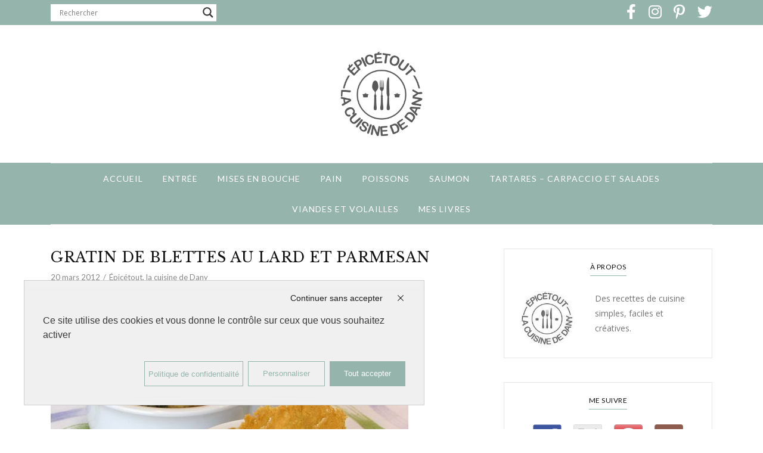

--- FILE ---
content_type: text/html; charset=UTF-8
request_url: https://www.epicetoutlacuisinededany.fr/gratin-de-blettes-au-lard-et-parmesan/
body_size: 27733
content:
<!DOCTYPE html>
<html lang="fr-FR">
	<head>
		<meta charset="UTF-8"/>
		<meta name="viewport" content="width=device-width, initial-scale=1.0" />
		<link rel="pingback" href="https://www.epicetoutlacuisinededany.fr/xmlrpc.php"/>
		<meta name='robots' content='index, follow, max-image-preview:large, max-snippet:-1, max-video-preview:-1' />
<link rel="dns-prefetch" href="//tarteaucitron.io"><link rel="preconnect" href="https://tarteaucitron.io" crossorigin=""><!--cloudflare-no-transform--><script type="text/javascript" src="https://tarteaucitron.io/load.js?domain=www.epicetoutlacuisinededany.fr&uuid=b3b69256f6f092c4fb87242f4eb9504855d8c2f5"></script>
	<!-- This site is optimized with the Yoast SEO plugin v26.8 - https://yoast.com/product/yoast-seo-wordpress/ -->
	<title>GRATIN DE BLETTES AU LARD ET PARMESAN - Épicétout, la cuisine de Dany</title>
	<link rel="canonical" href="https://www.epicetoutlacuisinededany.fr/gratin-de-blettes-au-lard-et-parmesan/" />
	<meta property="og:locale" content="fr_FR" />
	<meta property="og:type" content="article" />
	<meta property="og:title" content="GRATIN DE BLETTES AU LARD ET PARMESAN - Épicétout, la cuisine de Dany" />
	<meta property="og:description" content="Pr&#xE9;paration: 15 min Cuisson: 20 min Pour 4 personnes: -1 petite botte de blettes -1 oignon blanc -200 g de lardons fum&#xE9;s -60 g de parmesan r&#xE2;p&#xE9; + 4 cuill&#xE8;res &#xE0; caf&#xE9; -20 cl de cr&#xE8;me -1 cuill&#xE8;re &#xE0; soupe d&rsquo;huile d&rsquo;olive -2 cuill&#xE8;res &#xE0; soupe d&rsquo;herbes cisel&#xE9;es -sel, poivre D&#xE9;posez 4 cuill&#xE8;res &#xE0; caf&#xE9; de parmesan r&#xE2;p&#xE9; en 4 petits tas, sur la plaque du four tapiss&#xE9;e de papier cuisson. Faites cuire &#xE0; 180&#xB0;, 10 min environ, le temps que le fromage se solidifie. Lavez, s&#xE9;chez les blettes et d&#xE9;tachez les c&#xF4;tes des feuilles. Coupez les feuilles en fines lani&#xE8;res et les c&#xF4;tes en cubes. &#xC9;pluchez l&rsquo;oignon et coupez-le en morceaux. Faites chauffer l&rsquo;huile d&rsquo;olive dans une po&#xEA;le. Faites revenir les lardons et ajoutez les c&#xF4;tes de blette et les morceaux d&rsquo;oignon. Salez l&#xE9;g&#xE8;rement et poivrez. Laissez cuire 3-4 min en remuant r&#xE9;guli&#xE8;rement puis ajoutez les feuilles de blette et les herbes. Laissez cuire 4 min environ, toujours en remuant de temps en temps et versez la cr&#xE8;me et le parmesan r&#xE2;p&#xE9;. R&#xE9;partissez dans des petits ramequins, d&#xE9;corez d&rsquo;une tuile de parmesan et servez." />
	<meta property="og:url" content="https://www.epicetoutlacuisinededany.fr/gratin-de-blettes-au-lard-et-parmesan/" />
	<meta property="og:site_name" content="Épicétout, la cuisine de Dany" />
	<meta property="article:published_time" content="2021-10-26T15:11:24+00:00" />
	<meta property="article:modified_time" content="2021-11-15T09:20:04+00:00" />
	<meta property="og:image" content="https://www.epicetoutlacuisinededany.fr/wp-content/uploads/2021/11/2162_0.jpg" />
	<meta property="og:image:width" content="600" />
	<meta property="og:image:height" content="450" />
	<meta property="og:image:type" content="image/jpeg" />
	<meta name="author" content="Épicétout, la cuisine de Dany" />
	<meta name="twitter:card" content="summary_large_image" />
	<meta name="twitter:label1" content="Écrit par" />
	<meta name="twitter:data1" content="Épicétout, la cuisine de Dany" />
	<meta name="twitter:label2" content="Durée de lecture estimée" />
	<meta name="twitter:data2" content="1 minute" />
	<script type="application/ld+json" class="yoast-schema-graph">{"@context":"https://schema.org","@graph":[{"@type":"Article","@id":"https://www.epicetoutlacuisinededany.fr/gratin-de-blettes-au-lard-et-parmesan/#article","isPartOf":{"@id":"https://www.epicetoutlacuisinededany.fr/gratin-de-blettes-au-lard-et-parmesan/"},"author":{"name":"Épicétout, la cuisine de Dany","@id":"https://www.epicetoutlacuisinededany.fr/#/schema/person/dc5ea6e84d5ed8de0841adfe80eb18c7"},"headline":"GRATIN DE BLETTES AU LARD ET PARMESAN","datePublished":"2021-10-26T15:11:24+00:00","dateModified":"2021-11-15T09:20:04+00:00","mainEntityOfPage":{"@id":"https://www.epicetoutlacuisinededany.fr/gratin-de-blettes-au-lard-et-parmesan/"},"wordCount":251,"commentCount":5,"publisher":{"@id":"https://www.epicetoutlacuisinededany.fr/#organization"},"image":{"@id":"https://www.epicetoutlacuisinededany.fr/gratin-de-blettes-au-lard-et-parmesan/#primaryimage"},"thumbnailUrl":"https://www.epicetoutlacuisinededany.fr/wp-content/uploads/2021/11/2162_0.jpg","articleSection":["Accompagnements"],"inLanguage":"fr-FR","potentialAction":[{"@type":"CommentAction","name":"Comment","target":["https://www.epicetoutlacuisinededany.fr/gratin-de-blettes-au-lard-et-parmesan/#respond"]}]},{"@type":"WebPage","@id":"https://www.epicetoutlacuisinededany.fr/gratin-de-blettes-au-lard-et-parmesan/","url":"https://www.epicetoutlacuisinededany.fr/gratin-de-blettes-au-lard-et-parmesan/","name":"GRATIN DE BLETTES AU LARD ET PARMESAN - Épicétout, la cuisine de Dany","isPartOf":{"@id":"https://www.epicetoutlacuisinededany.fr/#website"},"primaryImageOfPage":{"@id":"https://www.epicetoutlacuisinededany.fr/gratin-de-blettes-au-lard-et-parmesan/#primaryimage"},"image":{"@id":"https://www.epicetoutlacuisinededany.fr/gratin-de-blettes-au-lard-et-parmesan/#primaryimage"},"thumbnailUrl":"https://www.epicetoutlacuisinededany.fr/wp-content/uploads/2021/11/2162_0.jpg","datePublished":"2021-10-26T15:11:24+00:00","dateModified":"2021-11-15T09:20:04+00:00","breadcrumb":{"@id":"https://www.epicetoutlacuisinededany.fr/gratin-de-blettes-au-lard-et-parmesan/#breadcrumb"},"inLanguage":"fr-FR","potentialAction":[{"@type":"ReadAction","target":["https://www.epicetoutlacuisinededany.fr/gratin-de-blettes-au-lard-et-parmesan/"]}]},{"@type":"ImageObject","inLanguage":"fr-FR","@id":"https://www.epicetoutlacuisinededany.fr/gratin-de-blettes-au-lard-et-parmesan/#primaryimage","url":"https://www.epicetoutlacuisinededany.fr/wp-content/uploads/2021/11/2162_0.jpg","contentUrl":"https://www.epicetoutlacuisinededany.fr/wp-content/uploads/2021/11/2162_0.jpg","width":600,"height":450},{"@type":"BreadcrumbList","@id":"https://www.epicetoutlacuisinededany.fr/gratin-de-blettes-au-lard-et-parmesan/#breadcrumb","itemListElement":[{"@type":"ListItem","position":1,"name":"Accueil","item":"https://www.epicetoutlacuisinededany.fr/"},{"@type":"ListItem","position":2,"name":"GRATIN DE BLETTES AU LARD ET PARMESAN"}]},{"@type":"WebSite","@id":"https://www.epicetoutlacuisinededany.fr/#website","url":"https://www.epicetoutlacuisinededany.fr/","name":"Épicétout, la cuisine de Dany","description":"","publisher":{"@id":"https://www.epicetoutlacuisinededany.fr/#organization"},"potentialAction":[{"@type":"SearchAction","target":{"@type":"EntryPoint","urlTemplate":"https://www.epicetoutlacuisinededany.fr/?s={search_term_string}"},"query-input":{"@type":"PropertyValueSpecification","valueRequired":true,"valueName":"search_term_string"}}],"inLanguage":"fr-FR"},{"@type":"Organization","@id":"https://www.epicetoutlacuisinededany.fr/#organization","name":"Épicétout, la cuisine de Dany","url":"https://www.epicetoutlacuisinededany.fr/","logo":{"@type":"ImageObject","inLanguage":"fr-FR","@id":"https://www.epicetoutlacuisinededany.fr/#/schema/logo/image/","url":"https://www.epicetoutlacuisinededany.fr/wp-content/uploads/2021/11/dany_ban-1-scaled.jpg","contentUrl":"https://www.epicetoutlacuisinededany.fr/wp-content/uploads/2021/11/dany_ban-1-scaled.jpg","width":2560,"height":919,"caption":"Épicétout, la cuisine de Dany"},"image":{"@id":"https://www.epicetoutlacuisinededany.fr/#/schema/logo/image/"}},{"@type":"Person","@id":"https://www.epicetoutlacuisinededany.fr/#/schema/person/dc5ea6e84d5ed8de0841adfe80eb18c7","name":"Épicétout, la cuisine de Dany","image":{"@type":"ImageObject","inLanguage":"fr-FR","@id":"https://www.epicetoutlacuisinededany.fr/#/schema/person/image/","url":"https://secure.gravatar.com/avatar/1f2ad027fc42d6321b5a519745c3b0d8318d28b885d400f77bfb3c163968dc3e?s=96&d=mm&r=g","contentUrl":"https://secure.gravatar.com/avatar/1f2ad027fc42d6321b5a519745c3b0d8318d28b885d400f77bfb3c163968dc3e?s=96&d=mm&r=g","caption":"Épicétout, la cuisine de Dany"},"sameAs":["https://www.epicetoutlacuisinededany.fr"],"url":"https://www.epicetoutlacuisinededany.fr/author/bwa/"}]}</script>
	<!-- / Yoast SEO plugin. -->


<link rel='dns-prefetch' href='//ws.sharethis.com' />
<link rel='dns-prefetch' href='//fonts.googleapis.com' />
<link rel="alternate" type="application/rss+xml" title="Épicétout, la cuisine de Dany &raquo; Flux" href="https://www.epicetoutlacuisinededany.fr/feed/" />
<link rel="alternate" type="application/rss+xml" title="Épicétout, la cuisine de Dany &raquo; Flux des commentaires" href="https://www.epicetoutlacuisinededany.fr/comments/feed/" />
<link rel="alternate" type="application/rss+xml" title="Épicétout, la cuisine de Dany &raquo; GRATIN DE BLETTES AU LARD ET PARMESAN Flux des commentaires" href="https://www.epicetoutlacuisinededany.fr/gratin-de-blettes-au-lard-et-parmesan/feed/" />
<link rel="alternate" title="oEmbed (JSON)" type="application/json+oembed" href="https://www.epicetoutlacuisinededany.fr/wp-json/oembed/1.0/embed?url=https%3A%2F%2Fwww.epicetoutlacuisinededany.fr%2Fgratin-de-blettes-au-lard-et-parmesan%2F" />
<link rel="alternate" title="oEmbed (XML)" type="text/xml+oembed" href="https://www.epicetoutlacuisinededany.fr/wp-json/oembed/1.0/embed?url=https%3A%2F%2Fwww.epicetoutlacuisinededany.fr%2Fgratin-de-blettes-au-lard-et-parmesan%2F&#038;format=xml" />
		<!-- This site uses the Google Analytics by MonsterInsights plugin v9.11.1 - Using Analytics tracking - https://www.monsterinsights.com/ -->
							<script src="//www.googletagmanager.com/gtag/js?id=G-3ZXSJR6R2P"  data-cfasync="false" data-wpfc-render="false" type="text/javascript" async></script>
			<script data-cfasync="false" data-wpfc-render="false" type="text/javascript">
				var mi_version = '9.11.1';
				var mi_track_user = true;
				var mi_no_track_reason = '';
								var MonsterInsightsDefaultLocations = {"page_location":"https:\/\/www.epicetoutlacuisinededany.fr\/gratin-de-blettes-au-lard-et-parmesan\/"};
								if ( typeof MonsterInsightsPrivacyGuardFilter === 'function' ) {
					var MonsterInsightsLocations = (typeof MonsterInsightsExcludeQuery === 'object') ? MonsterInsightsPrivacyGuardFilter( MonsterInsightsExcludeQuery ) : MonsterInsightsPrivacyGuardFilter( MonsterInsightsDefaultLocations );
				} else {
					var MonsterInsightsLocations = (typeof MonsterInsightsExcludeQuery === 'object') ? MonsterInsightsExcludeQuery : MonsterInsightsDefaultLocations;
				}

								var disableStrs = [
										'ga-disable-G-3ZXSJR6R2P',
									];

				/* Function to detect opted out users */
				function __gtagTrackerIsOptedOut() {
					for (var index = 0; index < disableStrs.length; index++) {
						if (document.cookie.indexOf(disableStrs[index] + '=true') > -1) {
							return true;
						}
					}

					return false;
				}

				/* Disable tracking if the opt-out cookie exists. */
				if (__gtagTrackerIsOptedOut()) {
					for (var index = 0; index < disableStrs.length; index++) {
						window[disableStrs[index]] = true;
					}
				}

				/* Opt-out function */
				function __gtagTrackerOptout() {
					for (var index = 0; index < disableStrs.length; index++) {
						document.cookie = disableStrs[index] + '=true; expires=Thu, 31 Dec 2099 23:59:59 UTC; path=/';
						window[disableStrs[index]] = true;
					}
				}

				if ('undefined' === typeof gaOptout) {
					function gaOptout() {
						__gtagTrackerOptout();
					}
				}
								window.dataLayer = window.dataLayer || [];

				window.MonsterInsightsDualTracker = {
					helpers: {},
					trackers: {},
				};
				if (mi_track_user) {
					function __gtagDataLayer() {
						dataLayer.push(arguments);
					}

					function __gtagTracker(type, name, parameters) {
						if (!parameters) {
							parameters = {};
						}

						if (parameters.send_to) {
							__gtagDataLayer.apply(null, arguments);
							return;
						}

						if (type === 'event') {
														parameters.send_to = monsterinsights_frontend.v4_id;
							var hookName = name;
							if (typeof parameters['event_category'] !== 'undefined') {
								hookName = parameters['event_category'] + ':' + name;
							}

							if (typeof MonsterInsightsDualTracker.trackers[hookName] !== 'undefined') {
								MonsterInsightsDualTracker.trackers[hookName](parameters);
							} else {
								__gtagDataLayer('event', name, parameters);
							}
							
						} else {
							__gtagDataLayer.apply(null, arguments);
						}
					}

					__gtagTracker('js', new Date());
					__gtagTracker('set', {
						'developer_id.dZGIzZG': true,
											});
					if ( MonsterInsightsLocations.page_location ) {
						__gtagTracker('set', MonsterInsightsLocations);
					}
										__gtagTracker('config', 'G-3ZXSJR6R2P', {"forceSSL":"true","link_attribution":"true"} );
										window.gtag = __gtagTracker;										(function () {
						/* https://developers.google.com/analytics/devguides/collection/analyticsjs/ */
						/* ga and __gaTracker compatibility shim. */
						var noopfn = function () {
							return null;
						};
						var newtracker = function () {
							return new Tracker();
						};
						var Tracker = function () {
							return null;
						};
						var p = Tracker.prototype;
						p.get = noopfn;
						p.set = noopfn;
						p.send = function () {
							var args = Array.prototype.slice.call(arguments);
							args.unshift('send');
							__gaTracker.apply(null, args);
						};
						var __gaTracker = function () {
							var len = arguments.length;
							if (len === 0) {
								return;
							}
							var f = arguments[len - 1];
							if (typeof f !== 'object' || f === null || typeof f.hitCallback !== 'function') {
								if ('send' === arguments[0]) {
									var hitConverted, hitObject = false, action;
									if ('event' === arguments[1]) {
										if ('undefined' !== typeof arguments[3]) {
											hitObject = {
												'eventAction': arguments[3],
												'eventCategory': arguments[2],
												'eventLabel': arguments[4],
												'value': arguments[5] ? arguments[5] : 1,
											}
										}
									}
									if ('pageview' === arguments[1]) {
										if ('undefined' !== typeof arguments[2]) {
											hitObject = {
												'eventAction': 'page_view',
												'page_path': arguments[2],
											}
										}
									}
									if (typeof arguments[2] === 'object') {
										hitObject = arguments[2];
									}
									if (typeof arguments[5] === 'object') {
										Object.assign(hitObject, arguments[5]);
									}
									if ('undefined' !== typeof arguments[1].hitType) {
										hitObject = arguments[1];
										if ('pageview' === hitObject.hitType) {
											hitObject.eventAction = 'page_view';
										}
									}
									if (hitObject) {
										action = 'timing' === arguments[1].hitType ? 'timing_complete' : hitObject.eventAction;
										hitConverted = mapArgs(hitObject);
										__gtagTracker('event', action, hitConverted);
									}
								}
								return;
							}

							function mapArgs(args) {
								var arg, hit = {};
								var gaMap = {
									'eventCategory': 'event_category',
									'eventAction': 'event_action',
									'eventLabel': 'event_label',
									'eventValue': 'event_value',
									'nonInteraction': 'non_interaction',
									'timingCategory': 'event_category',
									'timingVar': 'name',
									'timingValue': 'value',
									'timingLabel': 'event_label',
									'page': 'page_path',
									'location': 'page_location',
									'title': 'page_title',
									'referrer' : 'page_referrer',
								};
								for (arg in args) {
																		if (!(!args.hasOwnProperty(arg) || !gaMap.hasOwnProperty(arg))) {
										hit[gaMap[arg]] = args[arg];
									} else {
										hit[arg] = args[arg];
									}
								}
								return hit;
							}

							try {
								f.hitCallback();
							} catch (ex) {
							}
						};
						__gaTracker.create = newtracker;
						__gaTracker.getByName = newtracker;
						__gaTracker.getAll = function () {
							return [];
						};
						__gaTracker.remove = noopfn;
						__gaTracker.loaded = true;
						window['__gaTracker'] = __gaTracker;
					})();
									} else {
										console.log("");
					(function () {
						function __gtagTracker() {
							return null;
						}

						window['__gtagTracker'] = __gtagTracker;
						window['gtag'] = __gtagTracker;
					})();
									}
			</script>
							<!-- / Google Analytics by MonsterInsights -->
		<style id='wp-img-auto-sizes-contain-inline-css' type='text/css'>
img:is([sizes=auto i],[sizes^="auto," i]){contain-intrinsic-size:3000px 1500px}
/*# sourceURL=wp-img-auto-sizes-contain-inline-css */
</style>
<link rel='stylesheet' id='cuisine_recipe_styles-css' href='https://www.epicetoutlacuisinededany.fr/wp-content/plugins/cuisine-recipe/assets/css/style.min.css?ver=1.3.4' type='text/css' media='all' />
<link rel='stylesheet' id='dashicons-css' href='https://www.epicetoutlacuisinededany.fr/wp-includes/css/dashicons.css?ver=6.9' type='text/css' media='all' />
<link rel='stylesheet' id='post-views-counter-frontend-css' href='https://www.epicetoutlacuisinededany.fr/wp-content/plugins/post-views-counter/css/frontend.css?ver=1.7.3' type='text/css' media='all' />
<style id='wp-emoji-styles-inline-css' type='text/css'>

	img.wp-smiley, img.emoji {
		display: inline !important;
		border: none !important;
		box-shadow: none !important;
		height: 1em !important;
		width: 1em !important;
		margin: 0 0.07em !important;
		vertical-align: -0.1em !important;
		background: none !important;
		padding: 0 !important;
	}
/*# sourceURL=wp-emoji-styles-inline-css */
</style>
<link rel='stylesheet' id='wp-block-library-css' href='https://www.epicetoutlacuisinededany.fr/wp-includes/css/dist/block-library/style.css?ver=6.9' type='text/css' media='all' />
<style id='global-styles-inline-css' type='text/css'>
:root{--wp--preset--aspect-ratio--square: 1;--wp--preset--aspect-ratio--4-3: 4/3;--wp--preset--aspect-ratio--3-4: 3/4;--wp--preset--aspect-ratio--3-2: 3/2;--wp--preset--aspect-ratio--2-3: 2/3;--wp--preset--aspect-ratio--16-9: 16/9;--wp--preset--aspect-ratio--9-16: 9/16;--wp--preset--color--black: #000000;--wp--preset--color--cyan-bluish-gray: #abb8c3;--wp--preset--color--white: #ffffff;--wp--preset--color--pale-pink: #f78da7;--wp--preset--color--vivid-red: #cf2e2e;--wp--preset--color--luminous-vivid-orange: #ff6900;--wp--preset--color--luminous-vivid-amber: #fcb900;--wp--preset--color--light-green-cyan: #7bdcb5;--wp--preset--color--vivid-green-cyan: #00d084;--wp--preset--color--pale-cyan-blue: #8ed1fc;--wp--preset--color--vivid-cyan-blue: #0693e3;--wp--preset--color--vivid-purple: #9b51e0;--wp--preset--color--spring-wood: #f9f8f3;--wp--preset--color--gallery: #eeeeee;--wp--preset--color--silver-chalice: #ababab;--wp--preset--color--summer-green: #95b5ac;--wp--preset--color--boulder: #757575;--wp--preset--color--cod-gray: #111111;--wp--preset--gradient--vivid-cyan-blue-to-vivid-purple: linear-gradient(135deg,rgb(6,147,227) 0%,rgb(155,81,224) 100%);--wp--preset--gradient--light-green-cyan-to-vivid-green-cyan: linear-gradient(135deg,rgb(122,220,180) 0%,rgb(0,208,130) 100%);--wp--preset--gradient--luminous-vivid-amber-to-luminous-vivid-orange: linear-gradient(135deg,rgb(252,185,0) 0%,rgb(255,105,0) 100%);--wp--preset--gradient--luminous-vivid-orange-to-vivid-red: linear-gradient(135deg,rgb(255,105,0) 0%,rgb(207,46,46) 100%);--wp--preset--gradient--very-light-gray-to-cyan-bluish-gray: linear-gradient(135deg,rgb(238,238,238) 0%,rgb(169,184,195) 100%);--wp--preset--gradient--cool-to-warm-spectrum: linear-gradient(135deg,rgb(74,234,220) 0%,rgb(151,120,209) 20%,rgb(207,42,186) 40%,rgb(238,44,130) 60%,rgb(251,105,98) 80%,rgb(254,248,76) 100%);--wp--preset--gradient--blush-light-purple: linear-gradient(135deg,rgb(255,206,236) 0%,rgb(152,150,240) 100%);--wp--preset--gradient--blush-bordeaux: linear-gradient(135deg,rgb(254,205,165) 0%,rgb(254,45,45) 50%,rgb(107,0,62) 100%);--wp--preset--gradient--luminous-dusk: linear-gradient(135deg,rgb(255,203,112) 0%,rgb(199,81,192) 50%,rgb(65,88,208) 100%);--wp--preset--gradient--pale-ocean: linear-gradient(135deg,rgb(255,245,203) 0%,rgb(182,227,212) 50%,rgb(51,167,181) 100%);--wp--preset--gradient--electric-grass: linear-gradient(135deg,rgb(202,248,128) 0%,rgb(113,206,126) 100%);--wp--preset--gradient--midnight: linear-gradient(135deg,rgb(2,3,129) 0%,rgb(40,116,252) 100%);--wp--preset--font-size--small: 10px;--wp--preset--font-size--medium: 19px;--wp--preset--font-size--large: 28px;--wp--preset--font-size--x-large: 42px;--wp--preset--font-size--normal: 13px;--wp--preset--font-size--huge: 41px;--wp--preset--spacing--20: 0.44rem;--wp--preset--spacing--30: 0.67rem;--wp--preset--spacing--40: 1rem;--wp--preset--spacing--50: 1.5rem;--wp--preset--spacing--60: 2.25rem;--wp--preset--spacing--70: 3.38rem;--wp--preset--spacing--80: 5.06rem;--wp--preset--shadow--natural: 6px 6px 9px rgba(0, 0, 0, 0.2);--wp--preset--shadow--deep: 12px 12px 50px rgba(0, 0, 0, 0.4);--wp--preset--shadow--sharp: 6px 6px 0px rgba(0, 0, 0, 0.2);--wp--preset--shadow--outlined: 6px 6px 0px -3px rgb(255, 255, 255), 6px 6px rgb(0, 0, 0);--wp--preset--shadow--crisp: 6px 6px 0px rgb(0, 0, 0);}:where(.is-layout-flex){gap: 0.5em;}:where(.is-layout-grid){gap: 0.5em;}body .is-layout-flex{display: flex;}.is-layout-flex{flex-wrap: wrap;align-items: center;}.is-layout-flex > :is(*, div){margin: 0;}body .is-layout-grid{display: grid;}.is-layout-grid > :is(*, div){margin: 0;}:where(.wp-block-columns.is-layout-flex){gap: 2em;}:where(.wp-block-columns.is-layout-grid){gap: 2em;}:where(.wp-block-post-template.is-layout-flex){gap: 1.25em;}:where(.wp-block-post-template.is-layout-grid){gap: 1.25em;}.has-black-color{color: var(--wp--preset--color--black) !important;}.has-cyan-bluish-gray-color{color: var(--wp--preset--color--cyan-bluish-gray) !important;}.has-white-color{color: var(--wp--preset--color--white) !important;}.has-pale-pink-color{color: var(--wp--preset--color--pale-pink) !important;}.has-vivid-red-color{color: var(--wp--preset--color--vivid-red) !important;}.has-luminous-vivid-orange-color{color: var(--wp--preset--color--luminous-vivid-orange) !important;}.has-luminous-vivid-amber-color{color: var(--wp--preset--color--luminous-vivid-amber) !important;}.has-light-green-cyan-color{color: var(--wp--preset--color--light-green-cyan) !important;}.has-vivid-green-cyan-color{color: var(--wp--preset--color--vivid-green-cyan) !important;}.has-pale-cyan-blue-color{color: var(--wp--preset--color--pale-cyan-blue) !important;}.has-vivid-cyan-blue-color{color: var(--wp--preset--color--vivid-cyan-blue) !important;}.has-vivid-purple-color{color: var(--wp--preset--color--vivid-purple) !important;}.has-black-background-color{background-color: var(--wp--preset--color--black) !important;}.has-cyan-bluish-gray-background-color{background-color: var(--wp--preset--color--cyan-bluish-gray) !important;}.has-white-background-color{background-color: var(--wp--preset--color--white) !important;}.has-pale-pink-background-color{background-color: var(--wp--preset--color--pale-pink) !important;}.has-vivid-red-background-color{background-color: var(--wp--preset--color--vivid-red) !important;}.has-luminous-vivid-orange-background-color{background-color: var(--wp--preset--color--luminous-vivid-orange) !important;}.has-luminous-vivid-amber-background-color{background-color: var(--wp--preset--color--luminous-vivid-amber) !important;}.has-light-green-cyan-background-color{background-color: var(--wp--preset--color--light-green-cyan) !important;}.has-vivid-green-cyan-background-color{background-color: var(--wp--preset--color--vivid-green-cyan) !important;}.has-pale-cyan-blue-background-color{background-color: var(--wp--preset--color--pale-cyan-blue) !important;}.has-vivid-cyan-blue-background-color{background-color: var(--wp--preset--color--vivid-cyan-blue) !important;}.has-vivid-purple-background-color{background-color: var(--wp--preset--color--vivid-purple) !important;}.has-black-border-color{border-color: var(--wp--preset--color--black) !important;}.has-cyan-bluish-gray-border-color{border-color: var(--wp--preset--color--cyan-bluish-gray) !important;}.has-white-border-color{border-color: var(--wp--preset--color--white) !important;}.has-pale-pink-border-color{border-color: var(--wp--preset--color--pale-pink) !important;}.has-vivid-red-border-color{border-color: var(--wp--preset--color--vivid-red) !important;}.has-luminous-vivid-orange-border-color{border-color: var(--wp--preset--color--luminous-vivid-orange) !important;}.has-luminous-vivid-amber-border-color{border-color: var(--wp--preset--color--luminous-vivid-amber) !important;}.has-light-green-cyan-border-color{border-color: var(--wp--preset--color--light-green-cyan) !important;}.has-vivid-green-cyan-border-color{border-color: var(--wp--preset--color--vivid-green-cyan) !important;}.has-pale-cyan-blue-border-color{border-color: var(--wp--preset--color--pale-cyan-blue) !important;}.has-vivid-cyan-blue-border-color{border-color: var(--wp--preset--color--vivid-cyan-blue) !important;}.has-vivid-purple-border-color{border-color: var(--wp--preset--color--vivid-purple) !important;}.has-vivid-cyan-blue-to-vivid-purple-gradient-background{background: var(--wp--preset--gradient--vivid-cyan-blue-to-vivid-purple) !important;}.has-light-green-cyan-to-vivid-green-cyan-gradient-background{background: var(--wp--preset--gradient--light-green-cyan-to-vivid-green-cyan) !important;}.has-luminous-vivid-amber-to-luminous-vivid-orange-gradient-background{background: var(--wp--preset--gradient--luminous-vivid-amber-to-luminous-vivid-orange) !important;}.has-luminous-vivid-orange-to-vivid-red-gradient-background{background: var(--wp--preset--gradient--luminous-vivid-orange-to-vivid-red) !important;}.has-very-light-gray-to-cyan-bluish-gray-gradient-background{background: var(--wp--preset--gradient--very-light-gray-to-cyan-bluish-gray) !important;}.has-cool-to-warm-spectrum-gradient-background{background: var(--wp--preset--gradient--cool-to-warm-spectrum) !important;}.has-blush-light-purple-gradient-background{background: var(--wp--preset--gradient--blush-light-purple) !important;}.has-blush-bordeaux-gradient-background{background: var(--wp--preset--gradient--blush-bordeaux) !important;}.has-luminous-dusk-gradient-background{background: var(--wp--preset--gradient--luminous-dusk) !important;}.has-pale-ocean-gradient-background{background: var(--wp--preset--gradient--pale-ocean) !important;}.has-electric-grass-gradient-background{background: var(--wp--preset--gradient--electric-grass) !important;}.has-midnight-gradient-background{background: var(--wp--preset--gradient--midnight) !important;}.has-small-font-size{font-size: var(--wp--preset--font-size--small) !important;}.has-medium-font-size{font-size: var(--wp--preset--font-size--medium) !important;}.has-large-font-size{font-size: var(--wp--preset--font-size--large) !important;}.has-x-large-font-size{font-size: var(--wp--preset--font-size--x-large) !important;}
/*# sourceURL=global-styles-inline-css */
</style>
<style id='core-block-supports-inline-css' type='text/css'>
/**
 * Core styles: block-supports
 */

/*# sourceURL=core-block-supports-inline-css */
</style>

<style id='classic-theme-styles-inline-css' type='text/css'>
/**
 * These rules are needed for backwards compatibility.
 * They should match the button element rules in the base theme.json file.
 */
.wp-block-button__link {
	color: #ffffff;
	background-color: #32373c;
	border-radius: 9999px; /* 100% causes an oval, but any explicit but really high value retains the pill shape. */

	/* This needs a low specificity so it won't override the rules from the button element if defined in theme.json. */
	box-shadow: none;
	text-decoration: none;

	/* The extra 2px are added to size solids the same as the outline versions.*/
	padding: calc(0.667em + 2px) calc(1.333em + 2px);

	font-size: 1.125em;
}

.wp-block-file__button {
	background: #32373c;
	color: #ffffff;
	text-decoration: none;
}

/*# sourceURL=/wp-includes/css/classic-themes.css */
</style>
<link rel='stylesheet' id='bwg_fonts-css' href='https://www.epicetoutlacuisinededany.fr/wp-content/plugins/photo-gallery/css/bwg-fonts/fonts.css?ver=0.0.1' type='text/css' media='all' />
<link rel='stylesheet' id='sumoselect-css' href='https://www.epicetoutlacuisinededany.fr/wp-content/plugins/photo-gallery/css/sumoselect.min.css?ver=3.4.6' type='text/css' media='all' />
<link rel='stylesheet' id='mCustomScrollbar-css' href='https://www.epicetoutlacuisinededany.fr/wp-content/plugins/photo-gallery/css/jquery.mCustomScrollbar.min.css?ver=3.1.5' type='text/css' media='all' />
<link rel='stylesheet' id='bwg_googlefonts-css' href='https://fonts.googleapis.com/css?family=Ubuntu&#038;subset=greek,latin,greek-ext,vietnamese,cyrillic-ext,latin-ext,cyrillic' type='text/css' media='all' />
<link rel='stylesheet' id='bwg_frontend-css' href='https://www.epicetoutlacuisinededany.fr/wp-content/plugins/photo-gallery/css/styles.min.css?ver=1.8.37' type='text/css' media='all' />
<link rel='stylesheet' id='cuisine_main_style-css' href='https://www.epicetoutlacuisinededany.fr/wp-content/themes/cuisine/assets/css/style.min.css?ver=1.8.1' type='text/css' media='all' />
<style id='cuisine_main_style-inline-css' type='text/css'>
body.boxed{background-color:#ffffff;} @media (min-width:991px){ #site-logo{padding-top:40px;padding-bottom:40px;} #site-logo, #site-logo img{max-width:930px;} .header-style-2 #site-logo, .header-style-2 #site-logo img{max-width:190px;} } @media (max-width: 991px) { #site-logo, #site-logo img{max-width:200px!important;} } #header-2-right{margin-top:40;} .header-style-2 .medium-header-container{padding-bottom:25;} #site-header-inner{background-color:#ffffff!important;} #header-top{background-color:#95b5ac!important;} #header-search .fa,#header-search input[type=text],.header-social li a{color:#ffffff;} .header-social li a:hover{color:#d2d2d2;} #header-search input[type=text]::-webkit-input-placeholder{color:#ffffff;} #header-search input[type=text]:-ms-input-placeholder{color:#ffffff;} #header-search input[type=text]::-ms-input-placeholder{color:#ffffff;} #header-navigation{background-color:#95b5ac!important;} #header-navigation #header-nav{border-color:#e6e6e6;} .menu .menu-item > a,.menu .sub-menu li a,.menu > li:after{color:#ffffff!important;} .menu > li > a:hover, .submenu-active, #header-nav .menu-item > a.active{color:#000000!important;} .menu .sub-menu{background-color:#ffffff;border-color:#d2d2d2;} .menu .sub-menu li a:hover,.menu .children li a:hover{background-color:#f8f8f8;} #header-2-right{margin-top:40px;} .header-style-2 .medium-header-container{padding-bottom:25px;} @media (max-width: 991px) { #mobile-nav-icon span{background-color:#111111!important;} .menu-item-has-children .sub-drop-icon,.page_item_has_children .sub-drop-icon{color:#757575!important;} #header-nav{background-color:#ffffff!important;} #header-nav.menu-active,#header-nav .menu-item > a, #header-nav .page_item > a{border-color:#e6e6e6!important;} } #footer-main{background-color:#f9f8f3;} #footer-social-inner{background-color:#95b5ac;} #footer-social li a{color:#ffffff;} #footer-social li a:hover{color:#d2d2d2;} #footer-bottom{background-color:#95b5ac;} #footer-bottom,#footer-bottom a{color:#ffffff;} #footer-bottom a:hover{color:#000000;} #footer-bottom.footer-bottom-menu-shown #footer-copyright{color:#696969;} #scroll-top{background-color:#C7C7C7;} #scroll-top:hover{background-color:#111111;} #scroll-top span{color:#ffffff;} #scroll-top:hover span{color:#ffffff;} .primary-button,.search-widget #searchsubmit, .sidebar-widget input[type=submit], .comment-respond .submit,.post-password-form input[type=submit],.wp-block-search .wp-block-search__button,.wp-block-button .wp-block-button__link{background-color:#ffffff;border-color:#d4d4d4!important;color:#242424!important;} .primary-button:hover,.search-widget #searchsubmit:hover, .sidebar-widget input[type=submit]:hover, .comment-respond .submit:hover,.post-password-form input[type=submit]:hover,.wp-block-search .wp-block-search__button:hover,.wp-block-button .wp-block-button__link:hover{background-color:#95b5ac;border-color:#95b5ac!important;color:#ffffff!important;} .widget_calendar .calendar_wrap #today{background-color:#95b5ac;} .page-newsletter input[type=submit]{background-color:#95b5ac!important;border-color:#95b5ac!important;color:#ffffff!important;} .page-newsletter input[type=submit]:hover{background-color:#7b9e94!important;border-color:#7b9e94!important;color:#ffffff!important;} .slide-button{background-color:#ffffff!important;border-color:#ffffff!important;color:#242424!important;} .slide-button:hover{background-color:#dddddd!important;border-color:#dddddd!important;color:#242424!important;} .slideshow-btn{color:#d2d2d2;} .carousel .owl-dot,.carousel .owl-dot.active{background-color:#d2d2d2;} .page-newsletter{background-color:#eeeeee;} .sidebar-widget{background-color:#ffffff;border-color:#e6e6e6;} .widget_cuisine_posts_widget li a,.widget_cuisine_recipes_widget li a,.widget_recent_entries li,.widget_categories li,.widget_archive li,.sidebar-widget .cat-item a,.sidebar-widget .page_item a,.widget_archive li a,.widget_meta li a,.sidebar-widget .recentcomments,.widget_rss li{border-color:#ececec!important;} .sidebar-widget h3,.widget_rss h3 a{color:#111111;border-color:#95b5ac;} .widget-social-icons li a{color:#ababab;} .widget-social-icons li a:hover{color:#95b5ac;} .widget_recent_entries li a,.widget_cuisine_posts_widget h4,.widget_cuisine_recipes_widget h4,.widget_recent_comments span,.widget_rss li > a{color:#111111;} .widget_recent_entries li a:hover,.widget_cuisine_posts_widget li a:hover h4,.widget_cuisine_recipes_widget li a:hover h4,.widget_recent_comments li:hover span,.widget_rss li > a:hover{color:#95b5ac;} .widget_recent_entries .post-date, .widget_cuisine_posts_widget p, .widget_recent_comments a, .widget_cuisine_recipes_widget p,.widget_rss li .rss-date{color:#888888;} .sidebar-widget .cat-item a, .sidebar-widget .page_item a, .widget_archive li a, .widget_meta li a{color:#717171;} .sidebar-widget .cat-item a:hover, .sidebar-widget .page_item a:hover, .widget_archive li a:hover, .widget_meta li a:hover{color:#95b5ac;} #footer-main .footer-widget-sidebar .sidebar-widget h3,#footer-main .footer-widget-sidebar .widget_rss h3 a,#footer-main .footer-widget-sidebar .widget_mc4wp_form_widget.sidebar-widget h3{color:#111111;border-color:#95b5ac;} #footer-main .footer-widget-sidebar .widget-social-icons li a{color:#ababab;} #footer-main .footer-widget-sidebar .widget-social-icons li a:hover{color:#95b5ac;} #footer-main .footer-widget-sidebar .sidebar-widget .tagcloud a{color:#888888!important;background-color:#eeeeee!important;} #footer-main .footer-widget-sidebar .sidebar-widget .tagcloud a:hover{color:#ffffff!important;background-color:#95b5ac!important;} #footer-main .footer-widget-sidebar .widget_recent_entries li a,#footer-main .footer-widget-sidebar .widget_cuisine_posts_widget h4,#footer-main .footer-widget-sidebar .widget_cuisine_recipes_widget h4,#footer-main .footer-widget-sidebar .widget_recent_comments span,#footer-main .footer-widget-sidebar .widget_rss li > a{color:#111111;} #footer-main .footer-widget-sidebar .widget_recent_entries li a:hover,#footer-main .footer-widget-sidebar .widget_cuisine_posts_widget li a:hover h4,#footer-main .footer-widget-sidebar .widget_cuisine_recipes_widget li a:hover h4,#footer-main .footer-widget-sidebar .widget_recent_comments li:hover span,#footer-main .footer-widget-sidebar .widget_rss li > a:hover{color:#95b5ac;} #footer-main .footer-widget-sidebar .widget_recent_entries .post-date,#footer-main .footer-widget-sidebar .widget_cuisine_posts_widget p,#footer-main .footer-widget-sidebar .widget_recent_comments a,#footer-main .footer-widget-sidebar .widget_cuisine_recipes_widget p,#footer-main .footer-widget-sidebar .widget_rss li .rss-date{color:#888888;} #footer-main .footer-widget-sidebar .sidebar-widget .cat-item a,#footer-main .footer-widget-sidebar .sidebar-widget .page_item a,#footer-main .footer-widget-sidebar .widget_archive li a,#footer-main .footer-widget-sidebar .widget_meta li a{color:#717171;} #footer-main .footer-widget-sidebar .sidebar-widget .cat-item a:hover,#footer-main .footer-widget-sidebar .sidebar-widget .page_item a:hover,#footer-main .footer-widget-sidebar .widget_archive li a:hover,#footer-main .footer-widget-sidebar .widget_meta li a:hover{color:#95b5ac;} .input-field, .input-field::placeholder, .input-textarea, .input-textarea::placeholder, .sidebar-widget input, .sidebar-widget select, .page-newsletter input[type=email], .post-password-form input[type=password]{border-color:#e6e6e6;background-color:#ffffff;color:#757575;} .input-field:focus, .input-textarea:focus, .input-field:hover, .input-textarea:hover, .sidebar-widget input:focus, .sidebar-widget select:focus, .sidebar-widget input:hover, .sidebar-widget select:hover, .page-newsletter input[type=email]:focus, .page-newsletter input[type=email]:hover, .post-password-form input[type=password]:focus, .post-password-form input[type=password]:hover{border-color:#95b5ac;} .post-list-item h3 a,.single-post-title h1{color:#111111;} .post-list-item h3 a:hover{color:#95b5ac;} .post-list-item-meta,.post-list-item-meta a,.post-list-item-meta span:before,.single-post-top-meta,.single-post-top-meta a{color:#888888;} .post-list-item-meta a:hover,.single-post-top-meta a:hover{color:#95b5ac;} .post-list-item{border-color:#e6e6e6;} .sticky{background-color:#eeeeee;border-color:#eeeeee;} .wp-block-pullquote p:before{color:#95b5ac;} .page-content blockquote,.wp-block-quote:not(.is-large):not(.is-style-large){border-color:#95b5ac;} .post-tags a,.sidebar-widget .tagcloud a,.wp-block-tag-cloud .tag-cloud-link{background-color:#eeeeee!important;color:#888888!important;} .post-tags a:hover,.sidebar-widget .tagcloud a:hover,.wp-block-tag-cloud .tag-cloud-link:hover{background-color:#95b5ac!important;color:#ffffff!important;} .social-item span{color:#ababab;} .social-item span:hover{color:#95b5ac;} .post-author-content h4,.post-author-content h4 a{color:#111111;} .post-author-content h4 a:hover{color:#95b5ac;} .post-author-content h4{border-color:#95b5ac;} .post-author-content p{color:#757575;} .post-author-content .widget-social-icons li a{color:#ababab;} .post-author-content .widget-social-icons li a:hover{color:#95b5ac;} .single-post-main .page-newsletter{background-color:#eeeeee;} .post-related-posts .related-posts-heading h4,.post-comments-heading h4,.comment-respond .comment-reply-title,.comment-reply-title a:not(#cancel-comment-reply-link){color:#111111;border-color:#95b5ac;} .comment-author-name{color:#111111;} .comment-date{color:#888888;} .comment-main-right .page-content p{color:#757575;} .comment-body,.comment-respond{border-color:#e6e6e6;} .comment-main-content .reply .comment-reply-link{color:#888888;background-color:#eeeeee;} .comment-main-content .reply .comment-reply-link:hover{color:#ffffff;background-color:#95b5ac;} .cuisine-recipe-card{background-color:#ffffff;border-color:#eeeeee;} .cuisine-recipe-card .cuisine-recipe-details h2,.cuisine-recipe-card .cuisine-recipe-details h2 a{color:#111111;} .cuisine-recipe-card .cuisine-recipe-details h2:hover,.cuisine-recipe-card .cuisine-recipe-details h2 a:hover{color:#95b5ac;} .cuisine-recipe-card .cuisine-recipe-meta{color:#888888;} .cuisine-recipe-card .recipe-card-section-heading{color:#111111;border-color:#95b5ac;} .cuisine-recipe-card .recipe-list-item-times li,.cuisine-recipe-card .cuisine-recipe-details .recipe-list-item-times li .fa{color:#757575;} .cuisine-recipe-card .page-content p,.cuisine-recipe-card .recipe-card-list li,.cuisine-recipe-card .recipe-list-group,.cuisine-recipe-card .recipe-instruction-num{color:#757575;} .cuisine-recipe-card .recipe-card-list li{border-color:#eeeeee;} .cuisine-recipe-card .recipe-card-list li:before,#print-popup-content ul li:before{background-color:#ffffff;border-color:#95b5ac;} .cuisine-recipe-card .recipe-card-list li.ticked:before,#print-popup-content ul li.ticked:before{color:#ffffff;border-color:#95b5ac;background-color:#95b5ac;} .cuisine-recipe-card .cuisine-recipe-card-notes{border-color:#eeeeee;} .recipe-taxonomy-item h3{color:#111111;} .recipe-taxonomy-item h3:hover{color:#95b5ac;} .category-post-list-heading h2, .category-post-list-heading h2 a{color:#111111;} .category-post-list-heading h2:hover, .category-post-list-heading h2 a:hover{color:#95b5ac;} .category-post-list-heading .view-more{color:#111111;} .category-post-list-heading .view-more:hover{color:#95b5ac;}
/*# sourceURL=cuisine_main_style-inline-css */
</style>
<link rel='stylesheet' id='chld_thm_cfg_child-css' href='https://www.epicetoutlacuisinededany.fr/wp-content/themes/cuisine-child/style.css?ver=1.12.4.1636548202' type='text/css' media='all' />
<link rel='stylesheet' id='tarteaucitron-bwa-css' href='https://www.epicetoutlacuisinededany.fr/wp-content/themes/cuisine-child/tarteaucitron-bwa.css?ver=1.12.4.1636548202' type='text/css' media='all' />
<link rel='stylesheet' id='cuisine-fonts-css' href='//fonts.googleapis.com/css?family=Libre+Baskerville%3A400%7CLato%3A400%7COpen+Sans%3A400&#038;ver=1.0' type='text/css' media='all' />
<link rel='stylesheet' id='wpdreams-asl-basic-css' href='https://www.epicetoutlacuisinededany.fr/wp-content/plugins/ajax-search-lite/css/style.basic.css?ver=4.13.4' type='text/css' media='all' />
<style id='wpdreams-asl-basic-inline-css' type='text/css'>

					div[id*='ajaxsearchlitesettings'].searchsettings .asl_option_inner label {
						font-size: 0px !important;
						color: rgba(0, 0, 0, 0);
					}
					div[id*='ajaxsearchlitesettings'].searchsettings .asl_option_inner label:after {
						font-size: 11px !important;
						position: absolute;
						top: 0;
						left: 0;
						z-index: 1;
					}
					.asl_w_container {
						width: 25%;
						margin: 0px 0px 0px 0px;
						min-width: 200px;
					}
					div[id*='ajaxsearchlite'].asl_m {
						width: 100%;
					}
					div[id*='ajaxsearchliteres'].wpdreams_asl_results div.resdrg span.highlighted {
						font-weight: bold;
						color: rgba(217, 49, 43, 1);
						background-color: rgba(238, 238, 238, 1);
					}
					div[id*='ajaxsearchliteres'].wpdreams_asl_results .results img.asl_image {
						width: 70px;
						height: 70px;
						object-fit: cover;
					}
					div[id*='ajaxsearchlite'].asl_r .results {
						max-height: none;
					}
					div[id*='ajaxsearchlite'].asl_r {
						position: absolute;
					}
				
						div.asl_r.asl_w.vertical .results .item::after {
							display: block;
							position: absolute;
							bottom: 0;
							content: '';
							height: 1px;
							width: 100%;
							background: #D8D8D8;
						}
						div.asl_r.asl_w.vertical .results .item.asl_last_item::after {
							display: none;
						}
					
						@media only screen and (min-width: 641px) and (max-width: 1024px) {
							.asl_w_container {
								width: 100% !important;
							}
						}
					
						@media only screen and (max-width: 640px) {
							.asl_w_container {
								width: 100% !important;
							}
						}
					
/*# sourceURL=wpdreams-asl-basic-inline-css */
</style>
<link rel='stylesheet' id='wpdreams-asl-instance-css' href='https://www.epicetoutlacuisinededany.fr/wp-content/plugins/ajax-search-lite/css/style-underline.css?ver=4.13.4' type='text/css' media='all' />
<link rel='stylesheet' id='simple-social-icons-font-css' href='https://www.epicetoutlacuisinededany.fr/wp-content/plugins/simple-social-icons/css/style.css?ver=4.0.0' type='text/css' media='all' />
<link rel='stylesheet' id='sib-front-css-css' href='https://www.epicetoutlacuisinededany.fr/wp-content/plugins/mailin/css/mailin-front.css?ver=6.9' type='text/css' media='all' />
<script type="text/javascript" src="https://www.epicetoutlacuisinededany.fr/wp-includes/js/jquery/jquery.js?ver=3.7.1" id="jquery-core-js"></script>
<script type="text/javascript" src="https://www.epicetoutlacuisinededany.fr/wp-includes/js/jquery/jquery-migrate.js?ver=3.4.1" id="jquery-migrate-js"></script>
<script type="text/javascript" src="https://www.epicetoutlacuisinededany.fr/wp-content/plugins/google-analytics-for-wordpress/assets/js/frontend-gtag.js?ver=1769199392" id="monsterinsights-frontend-script-js" async="async" data-wp-strategy="async"></script>
<script data-cfasync="false" data-wpfc-render="false" type="text/javascript" id='monsterinsights-frontend-script-js-extra'>/* <![CDATA[ */
var monsterinsights_frontend = {"js_events_tracking":"true","download_extensions":"doc,pdf,ppt,zip,xls,docx,pptx,xlsx","inbound_paths":"[{\"path\":\"\\\/go\\\/\",\"label\":\"affiliate\"},{\"path\":\"\\\/recommend\\\/\",\"label\":\"affiliate\"}]","home_url":"https:\/\/www.epicetoutlacuisinededany.fr","hash_tracking":"false","v4_id":"G-3ZXSJR6R2P"};/* ]]> */
</script>
<script type="text/javascript" src="https://www.epicetoutlacuisinededany.fr/wp-content/plugins/photo-gallery/js/jquery.sumoselect.min.js?ver=3.4.6" id="sumoselect-js"></script>
<script type="text/javascript" src="https://www.epicetoutlacuisinededany.fr/wp-content/plugins/photo-gallery/js/tocca.min.js?ver=2.0.9" id="bwg_mobile-js"></script>
<script type="text/javascript" src="https://www.epicetoutlacuisinededany.fr/wp-content/plugins/photo-gallery/js/jquery.mCustomScrollbar.concat.min.js?ver=3.1.5" id="mCustomScrollbar-js"></script>
<script type="text/javascript" src="https://www.epicetoutlacuisinededany.fr/wp-content/plugins/photo-gallery/js/jquery.fullscreen.min.js?ver=0.6.0" id="jquery-fullscreen-js"></script>
<script type="text/javascript" id="bwg_frontend-js-extra">
/* <![CDATA[ */
var bwg_objectsL10n = {"bwg_field_required":"field is required.","bwg_mail_validation":"This is not a valid email address.","bwg_search_result":"There are no images matching your search.","bwg_select_tag":"Select Tag","bwg_order_by":"Order By","bwg_search":"Search","bwg_show_ecommerce":"Show Ecommerce","bwg_hide_ecommerce":"Hide Ecommerce","bwg_show_comments":"Show Comments","bwg_hide_comments":"Hide Comments","bwg_restore":"Restore","bwg_maximize":"Maximize","bwg_fullscreen":"Fullscreen","bwg_exit_fullscreen":"Exit Fullscreen","bwg_search_tag":"SEARCH...","bwg_tag_no_match":"No tags found","bwg_all_tags_selected":"All tags selected","bwg_tags_selected":"tags selected","play":"Play","pause":"Pause","is_pro":"","bwg_play":"Play","bwg_pause":"Pause","bwg_hide_info":"Hide info","bwg_show_info":"Show info","bwg_hide_rating":"Hide rating","bwg_show_rating":"Show rating","ok":"Ok","cancel":"Cancel","select_all":"Select all","lazy_load":"0","lazy_loader":"https://www.epicetoutlacuisinededany.fr/wp-content/plugins/photo-gallery/images/ajax_loader.png","front_ajax":"0","bwg_tag_see_all":"see all tags","bwg_tag_see_less":"see less tags"};
//# sourceURL=bwg_frontend-js-extra
/* ]]> */
</script>
<script type="text/javascript" src="https://www.epicetoutlacuisinededany.fr/wp-content/plugins/photo-gallery/js/scripts.min.js?ver=1.8.37" id="bwg_frontend-js"></script>
<script id='st_insights_js' type="text/javascript" src="https://ws.sharethis.com/button/st_insights.js?publisher=eba0f3ba-f9ab-408c-bc68-c28af5afe749&amp;product=feather&amp;ver=1762916468" id="feather-sharethis-js"></script>
<script type="text/javascript" id="sib-front-js-js-extra">
/* <![CDATA[ */
var sibErrMsg = {"invalidMail":"Veuillez entrer une adresse e-mail valide.","requiredField":"Veuillez compl\u00e9ter les champs obligatoires.","invalidDateFormat":"Veuillez entrer une date valide.","invalidSMSFormat":"Veuillez entrer une num\u00e9ro de t\u00e9l\u00e9phone valide."};
var ajax_sib_front_object = {"ajax_url":"https://www.epicetoutlacuisinededany.fr/wp-admin/admin-ajax.php","ajax_nonce":"4f430be339","flag_url":"https://www.epicetoutlacuisinededany.fr/wp-content/plugins/mailin/img/flags/"};
//# sourceURL=sib-front-js-js-extra
/* ]]> */
</script>
<script type="text/javascript" src="https://www.epicetoutlacuisinededany.fr/wp-content/plugins/mailin/js/mailin-front.js?ver=1768705262" id="sib-front-js-js"></script>
<link rel="https://api.w.org/" href="https://www.epicetoutlacuisinededany.fr/wp-json/" /><link rel="alternate" title="JSON" type="application/json" href="https://www.epicetoutlacuisinededany.fr/wp-json/wp/v2/posts/2162" /><link rel="EditURI" type="application/rsd+xml" title="RSD" href="https://www.epicetoutlacuisinededany.fr/xmlrpc.php?rsd" />
<meta name="generator" content="WordPress 6.9" />
<link rel='shortlink' href='https://www.epicetoutlacuisinededany.fr/?p=2162' />
				<link rel="preconnect" href="https://fonts.gstatic.com" crossorigin />
				<link rel="preload" as="style" href="//fonts.googleapis.com/css?family=Open+Sans&display=swap" />
								<link rel="stylesheet" href="//fonts.googleapis.com/css?family=Open+Sans&display=swap" media="all" />
				<script type="text/javascript" src="https://cdn.brevo.com/js/sdk-loader.js" async></script>
<script type="text/javascript">
  window.Brevo = window.Brevo || [];
  window.Brevo.push(['init', {"client_key":"c2uhjpfoi4aw19vfy0km6g9g","email_id":null,"push":{"customDomain":"https:\/\/www.epicetoutlacuisinededany.fr\/wp-content\/plugins\/mailin\/"},"service_worker_url":"sw.js?key=${key}","frame_url":"brevo-frame.html"}]);
</script>
<style type="text/css"></style>
<style>
.synved-social-resolution-single {
display: inline-block;
}
.synved-social-resolution-normal {
display: inline-block;
}
.synved-social-resolution-hidef {
display: none;
}

@media only screen and (min--moz-device-pixel-ratio: 2),
only screen and (-o-min-device-pixel-ratio: 2/1),
only screen and (-webkit-min-device-pixel-ratio: 2),
only screen and (min-device-pixel-ratio: 2),
only screen and (min-resolution: 2dppx),
only screen and (min-resolution: 192dpi) {
	.synved-social-resolution-normal {
	display: none;
	}
	.synved-social-resolution-hidef {
	display: inline-block;
	}
}
</style><link rel="icon" href="https://www.epicetoutlacuisinededany.fr/wp-content/uploads/2021/11/cropped-dany_ban-scaled-e1636530767988-32x32.jpg" sizes="32x32" />
<link rel="icon" href="https://www.epicetoutlacuisinededany.fr/wp-content/uploads/2021/11/cropped-dany_ban-scaled-e1636530767988-192x192.jpg" sizes="192x192" />
<link rel="apple-touch-icon" href="https://www.epicetoutlacuisinededany.fr/wp-content/uploads/2021/11/cropped-dany_ban-scaled-e1636530767988-180x180.jpg" />
<meta name="msapplication-TileImage" content="https://www.epicetoutlacuisinededany.fr/wp-content/uploads/2021/11/cropped-dany_ban-scaled-e1636530767988-270x270.jpg" />
		<style type="text/css" id="wp-custom-css">
			.tnp-widget-minimal input.tnp-submit {
	background-color:#c9c9c9;
}

.attachment-large
{
	margin-top:80px;
}

.wp-block-latest-posts.wp-block-latest-posts__list {
	margin-top:-60px;
	text-align: center;
}

.carousel .owl-controls {
	display: none;
}

.multi-slide-3 .featured-content-area p, .multi-slide-4 .featured-content-area p {
	display : none;
}

.featured-content-area h2 {
	display: -webkit-box;
	-webkit-line-clamp: 2;
	-webkit-box-orient: vertical;
	overflow: hidden;
	text-overflow: ellipsis;
	font-size : 1em !important;
	height: 6em;
	padding: 0.5em 1em;
}

.social-item span {
	font-size : 30px;
}

.fab fa-twitter {
	font-size : 30px;
}

.header-social li .fab, .header-social li .fas {
	font-size: 25px;
}

#header-search input[type=text] {
	font-size: 15px;
}

.fa-search:before {
	font-size: 20px;
}

.page-newsletter {
	display : flex;
	text-align: center;
}

.aboNewsletter {
	font-size : 22px;
	margin: auto;
	width:400px;
}

.tnp-subscription-minimal {
	margin : auto;
}

@media screen and (max-width : 1023px) {

	.page-newsletter {
		display: block;
	}
	
	.aboNewsletter {
	width:100%;
	}
	
	.tnp-subscription-minimal form {
		display : flex;
	}
	
	.tnp-subscription-minimal input.tnp-email {
		margin : auto;
	}
	
	.menu .menu-item > a, .menu .sub-menu li a, .menu > li:after {
	color:grey !important;
}		</style>
						<style type="text/css" id="c4wp-checkout-css">
					.woocommerce-checkout .c4wp_captcha_field {
						margin-bottom: 10px;
						margin-top: 15px;
						position: relative;
						display: inline-block;
					}
				</style>
							<style type="text/css" id="c4wp-v3-lp-form-css">
				.login #login, .login #lostpasswordform {
					min-width: 350px !important;
				}
				.wpforms-field-c4wp iframe {
					width: 100% !important;
				}
			</style>
				</head>

	<body class="wp-singular post-template-default single single-post postid-2162 single-format-standard wp-custom-logo wp-embed-responsive wp-theme-cuisine wp-child-theme-cuisine-child">
	
			
				
		<header id="site-header" class="header-style-1  ">
			
			<div id="site-header-inner">

				
		<section id="header-top">
			
			<div class="container clearfix" style="display: flex; justify-content: space-between;">
			
								
<!-- 					<form id="header-search" role="search" class="test" method="get" action="https://www.epicetoutlacuisinededany.fr/">
						<button type="submit" id="submit-button">
							<i class="fa fa-search"></i>
						</button>
						<input type="text" placeholder="Rechercher..." class="font-opensans-reg" name="s" id="s" />
					</form> -->
					<div class="asl_w_container asl_w_container_1" data-id="1" data-instance="1">
	<div id='ajaxsearchlite1'
		data-id="1"
		data-instance="1"
		class="asl_w asl_m asl_m_1 asl_m_1_1">
		<div class="probox">

	
	<div class='prosettings' style='display:none;' data-opened=0>
				<div class='innericon'>
			<svg version="1.1" xmlns="http://www.w3.org/2000/svg" xmlns:xlink="http://www.w3.org/1999/xlink" x="0px" y="0px" width="22" height="22" viewBox="0 0 512 512" enable-background="new 0 0 512 512" xml:space="preserve">
					<polygon transform = "rotate(90 256 256)" points="142.332,104.886 197.48,50 402.5,256 197.48,462 142.332,407.113 292.727,256 "/>
				</svg>
		</div>
	</div>

	
	
	<div class='proinput'>
		<form role="search" action='#' autocomplete="off"
				aria-label="Search form">
			<input aria-label="Search input"
					type='search' class='orig'
					tabindex="0"
					name='phrase'
					placeholder='Rechercher'
					value=''
					autocomplete="off"/>
			<input aria-label="Search autocomplete input"
					type='text'
					class='autocomplete'
					tabindex="-1"
					name='phrase'
					value=''
					autocomplete="off" disabled/>
			<input type='submit' value="Start search" style='width:0; height: 0; visibility: hidden;'>
		</form>
	</div>

	
	
	<button class='promagnifier' tabindex="0" aria-label="Search magnifier button">
				<span class='innericon' style="display:block;">
			<svg version="1.1" xmlns="http://www.w3.org/2000/svg" xmlns:xlink="http://www.w3.org/1999/xlink" x="0px" y="0px" width="22" height="22" viewBox="0 0 512 512" enable-background="new 0 0 512 512" xml:space="preserve">
					<path d="M460.355,421.59L353.844,315.078c20.041-27.553,31.885-61.437,31.885-98.037
						C385.729,124.934,310.793,50,218.686,50C126.58,50,51.645,124.934,51.645,217.041c0,92.106,74.936,167.041,167.041,167.041
						c34.912,0,67.352-10.773,94.184-29.158L419.945,462L460.355,421.59z M100.631,217.041c0-65.096,52.959-118.056,118.055-118.056
						c65.098,0,118.057,52.959,118.057,118.056c0,65.096-52.959,118.056-118.057,118.056C153.59,335.097,100.631,282.137,100.631,217.041
						z"/>
				</svg>
		</span>
	</button>

	
	
	<div class='proloading'>

		<div class="asl_loader"><div class="asl_loader-inner asl_simple-circle"></div></div>

			</div>

			<div class='proclose'>
			<svg version="1.1" xmlns="http://www.w3.org/2000/svg" xmlns:xlink="http://www.w3.org/1999/xlink" x="0px"
				y="0px"
				width="12" height="12" viewBox="0 0 512 512" enable-background="new 0 0 512 512"
				xml:space="preserve">
				<polygon points="438.393,374.595 319.757,255.977 438.378,137.348 374.595,73.607 255.995,192.225 137.375,73.622 73.607,137.352 192.246,255.983 73.622,374.625 137.352,438.393 256.002,319.734 374.652,438.378 "/>
			</svg>
		</div>
	
	
</div>	</div>
	<div class='asl_data_container' style="display:none !important;">
		<div class="asl_init_data wpdreams_asl_data_ct"
	style="display:none !important;"
	id="asl_init_id_1"
	data-asl-id="1"
	data-asl-instance="1"
	data-settings="{&quot;homeurl&quot;:&quot;https:\/\/www.epicetoutlacuisinededany.fr\/&quot;,&quot;resultstype&quot;:&quot;vertical&quot;,&quot;resultsposition&quot;:&quot;hover&quot;,&quot;itemscount&quot;:4,&quot;charcount&quot;:0,&quot;highlight&quot;:false,&quot;highlightWholewords&quot;:true,&quot;singleHighlight&quot;:false,&quot;scrollToResults&quot;:{&quot;enabled&quot;:false,&quot;offset&quot;:0},&quot;resultareaclickable&quot;:1,&quot;autocomplete&quot;:{&quot;enabled&quot;:true,&quot;lang&quot;:&quot;en&quot;,&quot;trigger_charcount&quot;:0},&quot;mobile&quot;:{&quot;menu_selector&quot;:&quot;#menu-toggle&quot;},&quot;trigger&quot;:{&quot;click&quot;:&quot;results_page&quot;,&quot;click_location&quot;:&quot;same&quot;,&quot;update_href&quot;:false,&quot;return&quot;:&quot;results_page&quot;,&quot;return_location&quot;:&quot;same&quot;,&quot;facet&quot;:true,&quot;type&quot;:true,&quot;redirect_url&quot;:&quot;?s={phrase}&quot;,&quot;delay&quot;:300},&quot;animations&quot;:{&quot;pc&quot;:{&quot;settings&quot;:{&quot;anim&quot;:&quot;fadedrop&quot;,&quot;dur&quot;:300},&quot;results&quot;:{&quot;anim&quot;:&quot;fadedrop&quot;,&quot;dur&quot;:300},&quot;items&quot;:&quot;voidanim&quot;},&quot;mob&quot;:{&quot;settings&quot;:{&quot;anim&quot;:&quot;fadedrop&quot;,&quot;dur&quot;:300},&quot;results&quot;:{&quot;anim&quot;:&quot;fadedrop&quot;,&quot;dur&quot;:300},&quot;items&quot;:&quot;voidanim&quot;}},&quot;autop&quot;:{&quot;state&quot;:true,&quot;phrase&quot;:&quot;&quot;,&quot;count&quot;:&quot;1&quot;},&quot;resPage&quot;:{&quot;useAjax&quot;:false,&quot;selector&quot;:&quot;#main&quot;,&quot;trigger_type&quot;:true,&quot;trigger_facet&quot;:true,&quot;trigger_magnifier&quot;:false,&quot;trigger_return&quot;:false},&quot;resultsSnapTo&quot;:&quot;left&quot;,&quot;results&quot;:{&quot;width&quot;:&quot;auto&quot;,&quot;width_tablet&quot;:&quot;auto&quot;,&quot;width_phone&quot;:&quot;auto&quot;},&quot;settingsimagepos&quot;:&quot;right&quot;,&quot;closeOnDocClick&quot;:true,&quot;overridewpdefault&quot;:true,&quot;override_method&quot;:&quot;get&quot;}"></div>
	<div id="asl_hidden_data">
		<svg style="position:absolute" height="0" width="0">
			<filter id="aslblur">
				<feGaussianBlur in="SourceGraphic" stdDeviation="4"/>
			</filter>
		</svg>
		<svg style="position:absolute" height="0" width="0">
			<filter id="no_aslblur"></filter>
		</svg>
	</div>
	</div>

	<div id='ajaxsearchliteres1'
	class='vertical wpdreams_asl_results asl_w asl_r asl_r_1 asl_r_1_1'>

	
	<div class="results">

		
		<div class="resdrg">
		</div>

		
	</div>

	
	
</div>

	<div id='__original__ajaxsearchlitesettings1'
		data-id="1"
		class="searchsettings wpdreams_asl_settings asl_w asl_s asl_s_1">
		<form name='options'
		aria-label="Search settings form"
		autocomplete = 'off'>

	
	
	<input type="hidden" name="filters_changed" style="display:none;" value="0">
	<input type="hidden" name="filters_initial" style="display:none;" value="1">

	<div class="asl_option_inner hiddend">
		<input type='hidden' name='qtranslate_lang' id='qtranslate_lang'
				value='0'/>
	</div>

	
	
	<fieldset class="asl_sett_scroll">
		<legend style="display: none;">Generic selectors</legend>
		<div class="asl_option" tabindex="0">
			<div class="asl_option_inner">
				<input type="checkbox" value="exact"
						aria-label="Exact matches only"
						name="asl_gen[]" />
				<div class="asl_option_checkbox"></div>
			</div>
			<div class="asl_option_label">
				Exact matches only			</div>
		</div>
		<div class="asl_option" tabindex="0">
			<div class="asl_option_inner">
				<input type="checkbox" value="title"
						aria-label="Search in title"
						name="asl_gen[]"  checked="checked"/>
				<div class="asl_option_checkbox"></div>
			</div>
			<div class="asl_option_label">
				Search in title			</div>
		</div>
		<div class="asl_option" tabindex="0">
			<div class="asl_option_inner">
				<input type="checkbox" value="content"
						aria-label="Search in content"
						name="asl_gen[]"  checked="checked"/>
				<div class="asl_option_checkbox"></div>
			</div>
			<div class="asl_option_label">
				Search in content			</div>
		</div>
		<div class="asl_option_inner hiddend">
			<input type="checkbox" value="excerpt"
					aria-label="Search in excerpt"
					name="asl_gen[]"  checked="checked"/>
			<div class="asl_option_checkbox"></div>
		</div>
	</fieldset>
	<fieldset class="asl_sett_scroll">
		<legend style="display: none;">Post Type Selectors</legend>
					<div class="asl_option_inner hiddend">
				<input type="checkbox" value="post"
						aria-label="Hidden option, ignore please"
						name="customset[]" checked="checked"/>
			</div>
						<div class="asl_option_inner hiddend">
				<input type="checkbox" value="page"
						aria-label="Hidden option, ignore please"
						name="customset[]" checked="checked"/>
			</div>
				</fieldset>
	</form>
	</div>
</div>
								
								
					<ul class="header-social">
								
			<li>
				<a href="https://www.facebook.com/dany.mignotte" target="_blank">
					<i class="fab fa-facebook-f"></i><span>Facebook</span>
				</a>
			</li>
			
				
			<li>
				<a href="https://www.instagram.com/danyepicetout/" target="_blank">
					<i class="fab fa-instagram"></i><span>Instagram</span>
				</a>
			</li>
			
				
			<li>
				<a href="https://www.pinterest.fr/epicetout/" target="_blank">
					<i class="fab fa-pinterest-p"></i><span>Pinterest</span>
				</a>
			</li>
			
				
			<li>
				<a href="https://twitter.com/danymignotte" target="_blank">
					<i class="fab fa-twitter"></i><span>Twitter</span>
				</a>
			</li>
			
							</ul>
				
							
			</div>
			
		</section>
		<!-- #header-top -->
	
	
<div id="header-middle">

	<div class="container">
	
		<div class="medium-header-container clearfix">
		
			
<a href="https://www.epicetoutlacuisinededany.fr/" id="site-logo">
	<img src="https://www.epicetoutlacuisinededany.fr/wp-content/uploads/2021/11/dany_ban-1-scaled.jpg" alt="Épicétout, la cuisine de Dany">
</a>
<!-- #site-logo -->
<div id="mobile-nav-button">
	<div id="mobile-nav-icon">
		<span></span>
		<span></span>
		<span></span>
		<span></span>
	</div>
</div>
<!-- #mobile-nav-button -->			
		</div>

	</div>
	
</div>
<!-- #header-middle -->

<div id="header-navigation" class="nav-fixed">

	<div class="container">
		
		<nav id="header-nav">
			<ul id="nav-ul" class="menu font-lato-reg clearfix"><li id="menu-item-30026" class="menu-item menu-item-type-post_type menu-item-object-page menu-item-30026"><a href="https://www.epicetoutlacuisinededany.fr/epicetout-la-cuisine-de-dany/">Accueil</a></li>
<li id="menu-item-5145" class="menu-item menu-item-type-taxonomy menu-item-object-category menu-item-5145"><a href="https://www.epicetoutlacuisinededany.fr/category/entree/">Entrée</a></li>
<li id="menu-item-5146" class="menu-item menu-item-type-taxonomy menu-item-object-category menu-item-5146"><a href="https://www.epicetoutlacuisinededany.fr/category/mises-en-bouche/">Mises En Bouche</a></li>
<li id="menu-item-5147" class="menu-item menu-item-type-taxonomy menu-item-object-category menu-item-5147"><a href="https://www.epicetoutlacuisinededany.fr/category/pain/">Pain</a></li>
<li id="menu-item-5148" class="menu-item menu-item-type-taxonomy menu-item-object-category menu-item-5148"><a href="https://www.epicetoutlacuisinededany.fr/category/poissons/">Poissons</a></li>
<li id="menu-item-5149" class="menu-item menu-item-type-taxonomy menu-item-object-category menu-item-5149"><a href="https://www.epicetoutlacuisinededany.fr/category/saumon/">Saumon</a></li>
<li id="menu-item-5150" class="menu-item menu-item-type-taxonomy menu-item-object-category menu-item-5150"><a href="https://www.epicetoutlacuisinededany.fr/category/tartares-carpaccio-et-salades/">Tartares &#8211; Carpaccio Et Salades</a></li>
<li id="menu-item-5151" class="menu-item menu-item-type-taxonomy menu-item-object-category menu-item-5151"><a href="https://www.epicetoutlacuisinededany.fr/category/viandes-et-volailles/">Viandes Et Volailles</a></li>
<li id="menu-item-34597" class="menu-item menu-item-type-taxonomy menu-item-object-category menu-item-34597"><a href="https://www.epicetoutlacuisinededany.fr/category/mes-livres/">Mes livres</a></li>
</ul>		</nav>
	
	</div>
	
</div>
<!-- #header-navigation -->		
			</div>
			
			<!-- Google tag (gtag.js) -->
<script async src="https://www.googletagmanager.com/gtag/js?id=G-EJGEEES46Y"></script>
<script>
  window.dataLayer = window.dataLayer || [];
  function gtag(){dataLayer.push(arguments);}
  gtag('js', new Date());

  gtag('config', 'G-EJGEEES46Y');
</script>
			
		</header>
		<!-- #site-header -->
<div id="main-content">

		
		
	<section class="single-post-main page-section">
	
		<div class="container">
		
						
			<div class="row">
			
				<div class="col-xlarge-8 col-medium-8  ">

					<article id="post-2162" class="single-post-content post-2162 post type-post status-publish format-standard has-post-thumbnail hentry category-accompagnements">
						
						

	
		
					
			<div class="post-type-image clearfix">
				<img width="600" height="450" src="https://www.epicetoutlacuisinededany.fr/wp-content/uploads/2021/11/2162_0.jpg" class="single-image image aligncenter wp-post-image" alt="" decoding="async" fetchpriority="high" srcset="https://www.epicetoutlacuisinededany.fr/wp-content/uploads/2021/11/2162_0.jpg 600w, https://www.epicetoutlacuisinededany.fr/wp-content/uploads/2021/11/2162_0-300x225.jpg 300w" sizes="(max-width: 600px) 100vw, 600px" />			</div>
		
				
	
	
	
<div class="single-post-title single-post-title-"><h1 class="font-libre-reg">GRATIN DE BLETTES AU LARD ET PARMESAN</h1><div class="single-post-top-meta font-lato-reg"><time datetime="2012-03-20">20 mars 2012</time><span><a href="https://www.epicetoutlacuisinededany.fr/author/bwa/">Épicétout, la cuisine de Dany</a></span></div></div>						
						<div class="page-content clearfix">
							<div class="ob-sections">
<div class="ob-section ob-section-html">
<p><p>
                                        <img decoding="async" alt="5-5688.jpg" height="450" width="600" class="CtreTexte" src="/wp-content/uploads/images/article_2162/2162_0.jpg">
                                    </p>
<p> Pr&#xE9;paration: 15 min Cuisson: 20 min </p>
<p> Pour 4 personnes: </p>
<p> -1 petite botte de blettes </p>
<p> -1 oignon blanc </p>
<p> -200 g de lardons fum&#xE9;s </p>
<p> -60 g de parmesan r&#xE2;p&#xE9; + 4 cuill&#xE8;res &#xE0; caf&#xE9; </p>
<p> -20 cl de cr&#xE8;me </p>
<p> -1 cuill&#xE8;re &#xE0; soupe d&rsquo;huile d&rsquo;olive </p>
<p> -2 cuill&#xE8;res &#xE0; soupe d&rsquo;herbes cisel&#xE9;es </p>
<p> -sel, poivre </p>
<p>
                                        <img decoding="async" alt="5 5692" height="450" width="600" class="CtreTexte" src="/wp-content/uploads/images/article_2162/2162_1.jpg">
                                    </p>
<p> D&#xE9;posez 4 cuill&#xE8;res &#xE0; caf&#xE9; de parmesan r&#xE2;p&#xE9; en 4 petits tas, sur la plaque du four tapiss&#xE9;e de papier cuisson. Faites cuire &#xE0; 180&#xB0;, 10 min environ, le temps que le fromage se solidifie. </p>
<p> Lavez, s&#xE9;chez les blettes et d&#xE9;tachez les c&#xF4;tes des feuilles. </p>
<p> Coupez les feuilles en fines lani&#xE8;res et les c&#xF4;tes en cubes. </p>
<p> &#xC9;pluchez l&rsquo;oignon et coupez-le en morceaux. </p>
<p> Faites chauffer l&rsquo;huile d&rsquo;olive dans une po&#xEA;le. Faites revenir les lardons et ajoutez les c&#xF4;tes de blette et les morceaux d&rsquo;oignon. Salez l&#xE9;g&#xE8;rement et poivrez. Laissez cuire 3-4 min en remuant r&#xE9;guli&#xE8;rement puis ajoutez les feuilles de blette et les herbes. Laissez cuire 4 min environ, toujours en remuant de temps en temps et versez la cr&#xE8;me et le parmesan r&#xE2;p&#xE9;. </p>
<p> R&#xE9;partissez dans des petits ramequins, d&#xE9;corez d&rsquo;une tuile de parmesan et servez. </p>
<p>
                                        <img loading="lazy" decoding="async" alt="5 5687" height="450" width="600" class="CtreTexte" src="/wp-content/uploads/images/article_2162/2162_2.jpg">
                                    </p>
</p></div>
</p></div>
<div class="post-views content-post post-2162 entry-meta load-static">
				<span class="post-views-icon dashicons dashicons-chart-bar"></span> <span class="post-views-label">Post Views:</span> <span class="post-views-count">1 405</span>
			</div>						</div>

												
						

	<section class="single-post-meta clearfix">
		
				
			<div class="post-tags font-opensans-reg clearfix">
							</div>
			<!-- .post-tags -->
			
				
				
			
<div class="post-share clearfix">

			<a href="http://www.facebook.com/sharer.php?u=https://www.epicetoutlacuisinededany.fr/gratin-de-blettes-au-lard-et-parmesan/" rel="nofollow" class="social-item hov-bk" target="_blank"><span class="fab fa-facebook-f"></span></a>
	
			<a href="https://twitter.com/share?url=https://www.epicetoutlacuisinededany.fr/gratin-de-blettes-au-lard-et-parmesan/" rel="nofollow" class="social-item hov-bk" target="_blank"><span class="fab fa-twitter"></span></a>
	
					<a href="https://pinterest.com/pin/create/bookmarklet/?media=https://www.epicetoutlacuisinededany.fr/wp-content/uploads/2021/11/2162_0.jpg&url=https://www.epicetoutlacuisinededany.fr/gratin-de-blettes-au-lard-et-parmesan/" rel="nofollow" class="social-item hov-bk" target="_blank"><span class="fab fa-pinterest-p"></span></a>
		
		
</div>
<!-- .post-share -->			
				
	</section>
	<!-- .single-post-meta -->


					</article>
					
					
					
					

		
					
					


					
	

	
	<section class="post-comments">
	
		<div class="post-comments-area  ">

			<div id="comments" class="comments-area">

				
					<div class="post-comments-heading">
						<h4 class="font-lato-reg post-comment-count">5 Comments</h4>
					</div>

					<ul class="comment-list">
					
									
			<li class="comment even thread-even depth-1" id="comment-9122">
			
						
				<div id="div-comment-9122" class="comment-body clearfix">
				
						
				<div class="comment-main-content">

									
									
						<div class="comment-main-left">
							<div class="comment-author-image">
								<img alt='' src='https://secure.gravatar.com/avatar/740ad56d3d488c8daaa9b34bea47ff347f7263d8082a5fbb59097e66981b8add?s=96&#038;d=mm&#038;r=g' srcset='https://secure.gravatar.com/avatar/740ad56d3d488c8daaa9b34bea47ff347f7263d8082a5fbb59097e66981b8add?s=192&#038;d=mm&#038;r=g 2x' class='avatar avatar-96 photo' height='96' width='96' loading='lazy' decoding='async'/>							</div>
						</div>
					
					
					<div class="comment-main-right ">
			
										
												
							<a href="http://lacassata.blogspot.com" class="comment-author-link" target="_blank">
							
												
							<p class="font-lato-reg comment-author-name">Sonia</p>
							
												
							</a>
							
						
						<p class="font-opensans-reg comment-date">20 mars 2012 at 10h16</p>

												
						<div class="beyond_comment_body page-content">
							<p>                        je bave&#8230; :-)) très bon :-DD</p>
						</div>
						
						<div class="reply">
							<a rel="nofollow" class="comment-reply-link" href="#comment-9122" data-commentid="9122" data-postid="2162" data-belowelement="div-comment-9122" data-respondelement="respond" data-replyto="Répondre à Sonia" aria-label="Répondre à Sonia">Répondre</a>						</div>
					
					</div>
					
				</div>
				
						
				</div>
				
						
			</li><!-- #comment-## -->
			
			<li class="comment odd alt thread-odd thread-alt depth-1" id="comment-9123">
			
						
				<div id="div-comment-9123" class="comment-body clearfix">
				
						
				<div class="comment-main-content">

									
									
						<div class="comment-main-left">
							<div class="comment-author-image">
								<img alt='' src='https://secure.gravatar.com/avatar/0e2478323dfd188ce4641e8209effa8da2eeda84e40b38686ac5c128dcd277d7?s=96&#038;d=mm&#038;r=g' srcset='https://secure.gravatar.com/avatar/0e2478323dfd188ce4641e8209effa8da2eeda84e40b38686ac5c128dcd277d7?s=192&#038;d=mm&#038;r=g 2x' class='avatar avatar-96 photo' height='96' width='96' loading='lazy' decoding='async'/>							</div>
						</div>
					
					
					<div class="comment-main-right ">
			
										
												
							<a href="http://www.domicuisinepourvosyeux.com" class="comment-author-link" target="_blank">
							
												
							<p class="font-lato-reg comment-author-name">domi</p>
							
												
							</a>
							
						
						<p class="font-opensans-reg comment-date">20 mars 2012 at 20h05</p>

												
						<div class="beyond_comment_body page-content">
							<p>                        Un visuel bien sympa pour ce délicieux gratin&#8230;</p>
						</div>
						
						<div class="reply">
							<a rel="nofollow" class="comment-reply-link" href="#comment-9123" data-commentid="9123" data-postid="2162" data-belowelement="div-comment-9123" data-respondelement="respond" data-replyto="Répondre à domi" aria-label="Répondre à domi">Répondre</a>						</div>
					
					</div>
					
				</div>
				
						
				</div>
				
						
			</li><!-- #comment-## -->
			
			<li class="comment even thread-even depth-1" id="comment-9124">
			
						
				<div id="div-comment-9124" class="comment-body clearfix">
				
						
				<div class="comment-main-content">

									
									
						<div class="comment-main-left">
							<div class="comment-author-image">
								<img alt='' src='https://secure.gravatar.com/avatar/0b1fe7e49cdc6544350169e22d5b1f62b017d3570207dc5b25590f72ef49f3cf?s=96&#038;d=mm&#038;r=g' srcset='https://secure.gravatar.com/avatar/0b1fe7e49cdc6544350169e22d5b1f62b017d3570207dc5b25590f72ef49f3cf?s=192&#038;d=mm&#038;r=g 2x' class='avatar avatar-96 photo' height='96' width='96' loading='lazy' decoding='async'/>							</div>
						</div>
					
					
					<div class="comment-main-right ">
			
										
												
							<a href="http://dupotageralamarmite.over-blog.com/" class="comment-author-link" target="_blank">
							
												
							<p class="font-lato-reg comment-author-name">Caro</p>
							
												
							</a>
							
						
						<p class="font-opensans-reg comment-date">21 mars 2012 at 0h00</p>

												
						<div class="beyond_comment_body page-content">
							<p>                        Sans aucun doute mon gratin préféré! Avec des lardons, belle idée je n&rsquo;y avais jamais pensé!</p>
						</div>
						
						<div class="reply">
							<a rel="nofollow" class="comment-reply-link" href="#comment-9124" data-commentid="9124" data-postid="2162" data-belowelement="div-comment-9124" data-respondelement="respond" data-replyto="Répondre à Caro" aria-label="Répondre à Caro">Répondre</a>						</div>
					
					</div>
					
				</div>
				
						
				</div>
				
						
			</li><!-- #comment-## -->
			
			<li class="comment odd alt thread-odd thread-alt depth-1" id="comment-9125">
			
						
				<div id="div-comment-9125" class="comment-body clearfix">
				
						
				<div class="comment-main-content">

									
									
						<div class="comment-main-left">
							<div class="comment-author-image">
								<img alt='' src='https://secure.gravatar.com/avatar/646e2cb591b676df1c78f7ffbb271228b32f09a09d3310d8b8310bedae030a97?s=96&#038;d=mm&#038;r=g' srcset='https://secure.gravatar.com/avatar/646e2cb591b676df1c78f7ffbb271228b32f09a09d3310d8b8310bedae030a97?s=192&#038;d=mm&#038;r=g 2x' class='avatar avatar-96 photo' height='96' width='96' loading='lazy' decoding='async'/>							</div>
						</div>
					
					
					<div class="comment-main-right ">
			
										
												
							<a href="http://www.saveurscroisees.com" class="comment-author-link" target="_blank">
							
												
							<p class="font-lato-reg comment-author-name">Françoise</p>
							
												
							</a>
							
						
						<p class="font-opensans-reg comment-date">21 mars 2012 at 9h24</p>

												
						<div class="beyond_comment_body page-content">
							<p>                        Voici une idée très gourmande et bienvenue d&rsquo;accomoder les blettes. Je reçois un panier bio chaque semaine et au fil du temps, je commence à manquer d&rsquo;inspiration !</p>
						</div>
						
						<div class="reply">
							<a rel="nofollow" class="comment-reply-link" href="#comment-9125" data-commentid="9125" data-postid="2162" data-belowelement="div-comment-9125" data-respondelement="respond" data-replyto="Répondre à Françoise" aria-label="Répondre à Françoise">Répondre</a>						</div>
					
					</div>
					
				</div>
				
						
				</div>
				
						
			</li><!-- #comment-## -->
			
			<li class="comment even thread-even depth-1" id="comment-9126">
			
						
				<div id="div-comment-9126" class="comment-body clearfix">
				
						
				<div class="comment-main-content">

									
									
						<div class="comment-main-left">
							<div class="comment-author-image">
								<img alt='' src='https://secure.gravatar.com/avatar/a85fdca9389b59e058a847da496cfd2c672d551b324ed7358a7cfff52adfb8a4?s=96&#038;d=mm&#038;r=g' srcset='https://secure.gravatar.com/avatar/a85fdca9389b59e058a847da496cfd2c672d551b324ed7358a7cfff52adfb8a4?s=192&#038;d=mm&#038;r=g 2x' class='avatar avatar-96 photo' height='96' width='96' loading='lazy' decoding='async'/>							</div>
						</div>
					
					
					<div class="comment-main-right ">
			
										
												
							<a href="http://emilieandleassecrets.wordpress.com" class="comment-author-link" target="_blank">
							
												
							<p class="font-lato-reg comment-author-name">Emilie</p>
							
												
							</a>
							
						
						<p class="font-opensans-reg comment-date">22 mars 2012 at 16h58</p>

												
						<div class="beyond_comment_body page-content">
							<p>                        Humm, j&rsquo;adore les blettes et la recette donne envie.</p>
						</div>
						
						<div class="reply">
							<a rel="nofollow" class="comment-reply-link" href="#comment-9126" data-commentid="9126" data-postid="2162" data-belowelement="div-comment-9126" data-respondelement="respond" data-replyto="Répondre à Emilie" aria-label="Répondre à Emilie">Répondre</a>						</div>
					
					</div>
					
				</div>
				
						
				</div>
				
						
			</li><!-- #comment-## -->
						
					</ul>

					
									
				
					<div id="respond" class="comment-respond">
		<h3 id="reply-title" class="comment-reply-title">Espace commentaire<a rel="nofollow" id="cancel-comment-reply-link" href="/gratin-de-blettes-au-lard-et-parmesan/#respond" style="display:none;"><span class="cancel-reply-text">Annuler la réponse</span><i class="fa fa-times mobile-reply-cancel" aria-hidden="true"></i></a></h3><form action="https://www.epicetoutlacuisinededany.fr/wp-comments-post.php" method="post" id="commentform" class="comment-form"><p class="comment-notes"><span id="email-notes">Votre adresse e-mail ne sera pas publiée.</span> <span class="required-field-message">Les champs obligatoires sont indiqués avec <span class="required">*</span></span></p><div class="row"><div class="col-xlarge-12"><textarea id="comment" name="comment" class="input-textarea" placeholder="Contenu du commentaire (requis)"></textarea></div></div><div class="row"><div class="col-xlarge-4"><input id="author" name="author" type="text" value="" size="30" aria-required="true" class="input-field" placeholder="Nom (requis)" /></div>
<div class="col-xlarge-4"><input id="email" name="email" type="text" value="" size="30" aria-required="true" class="input-field" placeholder="Email (requis)" /></div>
<div class="col-xlarge-4"><input id="url" name="url" type="text" value="" size="30" class="input-field" placeholder="Site" /></div></div>
<p class="comment-form-cookies-consent"><input id="wp-comment-cookies-consent" name="wp-comment-cookies-consent" type="checkbox" value="yes" /> <label for="wp-comment-cookies-consent">Enregistrer mon nom, mon e-mail et mon site dans le navigateur pour mon prochain commentaire.</label></p>
<!-- CAPTCHA added with CAPTCHA 4WP plugin. More information: https://captcha4wp.com --><div class="c4wp_captcha_field" style="margin-bottom: 10px" data-nonce="4b4222b85d"><div id="c4wp_captcha_field_1" class="c4wp_captcha_field_div"></div></div><!-- / CAPTCHA by CAPTCHA 4WP plugin --><p class="form-submit"><input name="submit" type="submit" id="submit" class="primary-button font-opensans-reg hov-bk" value="Laisser un commentaire" /> <input type='hidden' name='comment_post_ID' value='2162' id='comment_post_ID' />
<input type='hidden' name='comment_parent' id='comment_parent' value='0' />
</p></form>	</div><!-- #respond -->
	
			</div>

		</div>
	
	</section>
	<!-- .post-comments -->

	
					
					

		
		<section class="post-navigation">
		
			<div id="post-nav-main" class="clearfix">
			
								
					<a href="https://www.epicetoutlacuisinededany.fr/rouleaux-de-cabillaud-xc0-la-crxc8me-de-paprika/" id="post-nav-prev" class="post-nav-item primary-button hov-bk">
						<span class="font-opensans-reg"><i class="fa fa-angle-left"></i>Recette précédente</span>
					</a>
					
								
								
					<a href="https://www.epicetoutlacuisinededany.fr/cannelxc9s-xc0-lalcool-de-poire/" id="post-nav-next" class="post-nav-item primary-button hov-bk">
						<span class="font-opensans-reg">Recette suivante<i class="fa fa-angle-right"></i></span>
					</a>
					
								
			</div>
			
		</section>
		<!-- .post-navigation -->
		
		
					
				</div>
				
								
					<aside class="col-xlarge-4 col-medium-4 post-sidebar -sidebar">
						<div class="sidebar-widget font-opensans-reg widget_text"><h3 class="font-lato-reg">À propos</h3>			<div class="textwidget"><div style="display: flex;">
<p><img loading="lazy" decoding="async" class="alignleft wp-image-2494" style="margin: auto;" src="https://www.epicetoutlacuisinededany.fr/wp-content/uploads/2021/10/imgSidebarDany-150x135.jpg" alt="" width="200" height="156" /></p>
<p style="margin-left: 30px;">Des recettes de cuisine simples, faciles et créatives.</p>
<p>&nbsp;</p>
</div>
</div>
		</div><div class="sidebar-widget font-opensans-reg widget_synved_social_follow"><h3 class="font-lato-reg">Me suivre</h3><div><a class="synved-social-button synved-social-button-follow synved-social-size-48 synved-social-resolution-single synved-social-provider-facebook nolightbox" data-provider="facebook" target="_blank" rel="nofollow" title="Follow us on Facebook" href="https://www.facebook.com/dany.mignotte" style="font-size: 0px;width:48px;height:48px;margin:0;margin-bottom:20px;margin-right:20px"><img alt="Facebook" title="Follow us on Facebook" class="synved-share-image synved-social-image synved-social-image-follow" width="48" height="48" style="display: inline;width:48px;height:48px;margin: 0;padding: 0;border: none;box-shadow: none" src="https://www.epicetoutlacuisinededany.fr/wp-content/plugins/social-media-feather/synved-social/image/social/regular/96x96/facebook.png" /></a><a class="synved-social-button synved-social-button-follow synved-social-size-48 synved-social-resolution-single synved-social-provider-twitter nolightbox" data-provider="twitter" target="_blank" rel="nofollow" title="Follow us on Twitter" href="https://twitter.com/danymignotte" style="font-size: 0px;width:48px;height:48px;margin:0;margin-bottom:20px;margin-right:20px"><img alt="twitter" title="Follow us on Twitter" class="synved-share-image synved-social-image synved-social-image-follow" width="48" height="48" style="display: inline;width:48px;height:48px;margin: 0;padding: 0;border: none;box-shadow: none" src="https://www.epicetoutlacuisinededany.fr/wp-content/plugins/social-media-feather/synved-social/image/social/regular/96x96/twitter.png" /></a><a class="synved-social-button synved-social-button-follow synved-social-size-48 synved-social-resolution-single synved-social-provider-pinterest nolightbox" data-provider="pinterest" target="_blank" rel="nofollow" title="Our board on Pinterest" href="https://www.pinterest.fr/epicetout/" style="font-size: 0px;width:48px;height:48px;margin:0;margin-bottom:20px;margin-right:20px"><img alt="pinterest" title="Our board on Pinterest" class="synved-share-image synved-social-image synved-social-image-follow" width="48" height="48" style="display: inline;width:48px;height:48px;margin: 0;padding: 0;border: none;box-shadow: none" src="https://www.epicetoutlacuisinededany.fr/wp-content/plugins/social-media-feather/synved-social/image/social/regular/96x96/pinterest.png" /></a><a class="synved-social-button synved-social-button-follow synved-social-size-48 synved-social-resolution-single synved-social-provider-instagram nolightbox" data-provider="instagram" target="_blank" rel="nofollow" title="Check out our instagram feed" href="https://www.instagram.com/danyepicetout/" style="font-size: 0px;width:48px;height:48px;margin:0;margin-bottom:20px"><img alt="instagram" title="Check out our instagram feed" class="synved-share-image synved-social-image synved-social-image-follow" width="48" height="48" style="display: inline;width:48px;height:48px;margin: 0;padding: 0;border: none;box-shadow: none" src="https://www.epicetoutlacuisinededany.fr/wp-content/plugins/social-media-feather/synved-social/image/social/regular/96x96/instagram.png" /></a></div></div><div class="sidebar-widget font-opensans-reg widget_categories"><h3 class="font-lato-reg">Catégories</h3>
			<ul>
					<li class="cat-item cat-item-14"><a href="https://www.epicetoutlacuisinededany.fr/category/accompagnements/">Accompagnements</a> (238)
</li>
	<li class="cat-item cat-item-18"><a href="https://www.epicetoutlacuisinededany.fr/category/cakes/">Cakes</a> (134)
</li>
	<li class="cat-item cat-item-28"><a href="https://www.epicetoutlacuisinededany.fr/category/confiture/">Confiture</a> (51)
</li>
	<li class="cat-item cat-item-26"><a href="https://www.epicetoutlacuisinededany.fr/category/conserves/">Conserves</a> (34)
</li>
	<li class="cat-item cat-item-25"><a href="https://www.epicetoutlacuisinededany.fr/category/crustaces/">Crustacés</a> (45)
</li>
	<li class="cat-item cat-item-8"><a href="https://www.epicetoutlacuisinededany.fr/category/desserts/">Desserts</a> (818)
</li>
	<li class="cat-item cat-item-9"><a href="https://www.epicetoutlacuisinededany.fr/category/entree/">Entrée</a> (713)
</li>
	<li class="cat-item cat-item-21"><a href="https://www.epicetoutlacuisinededany.fr/category/foie-gras/">Foie Gras</a> (71)
</li>
	<li class="cat-item cat-item-20"><a href="https://www.epicetoutlacuisinededany.fr/category/fruits-de-mer/">Fruits De Mer</a> (110)
</li>
	<li class="cat-item cat-item-13"><a href="https://www.epicetoutlacuisinededany.fr/category/gateaux/">Gâteaux</a> (323)
</li>
	<li class="cat-item cat-item-29"><a href="https://www.epicetoutlacuisinededany.fr/category/les-restes/">Les Restes</a> (30)
</li>
	<li class="cat-item cat-item-203"><a href="https://www.epicetoutlacuisinededany.fr/category/mes-livres/">Mes livres</a> (21)
</li>
	<li class="cat-item cat-item-12"><a href="https://www.epicetoutlacuisinededany.fr/category/mises-en-bouche/">Mises En Bouche</a> (359)
</li>
	<li class="cat-item cat-item-1"><a href="https://www.epicetoutlacuisinededany.fr/category/non-classe/">Non classé</a> (129)
</li>
	<li class="cat-item cat-item-22"><a href="https://www.epicetoutlacuisinededany.fr/category/pain/">Pain</a> (54)
</li>
	<li class="cat-item cat-item-27"><a href="https://www.epicetoutlacuisinededany.fr/category/pains/">Pains</a> (24)
</li>
	<li class="cat-item cat-item-30"><a href="https://www.epicetoutlacuisinededany.fr/category/pates/">Pâtes</a> (16)
</li>
	<li class="cat-item cat-item-11"><a href="https://www.epicetoutlacuisinededany.fr/category/poissons/">Poissons</a> (391)
</li>
	<li class="cat-item cat-item-16"><a href="https://www.epicetoutlacuisinededany.fr/category/saumon/">Saumon</a> (167)
</li>
	<li class="cat-item cat-item-23"><a href="https://www.epicetoutlacuisinededany.fr/category/soupes/">Soupes</a> (75)
</li>
	<li class="cat-item cat-item-15"><a href="https://www.epicetoutlacuisinededany.fr/category/tartares-carpaccio-et-salades/">Tartares &#8211; Carpaccio Et Salades</a> (186)
</li>
	<li class="cat-item cat-item-17"><a href="https://www.epicetoutlacuisinededany.fr/category/tartes/">Tartes</a> (165)
</li>
	<li class="cat-item cat-item-19"><a href="https://www.epicetoutlacuisinededany.fr/category/terrine/">Terrine</a> (113)
</li>
	<li class="cat-item cat-item-24"><a href="https://www.epicetoutlacuisinededany.fr/category/vegetarien/">Végétarien</a> (177)
</li>
	<li class="cat-item cat-item-10"><a href="https://www.epicetoutlacuisinededany.fr/category/viandes-et-volailles/">Viandes Et Volailles</a> (556)
</li>
			</ul>

			</div><div class="sidebar-widget font-opensans-reg bwp_gallery"><h3 class="font-lato-reg">Mes livres</h3><style id="bwg-style-0">    #bwg_container1_0 #bwg_container2_0 .bwg-container-0.bwg-standard-thumbnails {
      width: 1004px;
              justify-content: center;
        margin:0 auto !important;
              background-color: rgba(255, 255, 255, 0.00);
            padding-left: 4px;
      padding-top: 4px;
      max-width: 100%;
            }
        #bwg_container1_0 #bwg_container2_0 .bwg-container-0.bwg-standard-thumbnails .bwg-item {
    justify-content: flex-start;
      max-width: 100px;
          }
    #bwg_container1_0 #bwg_container2_0 .bwg-container-0.bwg-standard-thumbnails .bwg-item a {
       margin-right: 4px;
       margin-bottom: 4px;
    }
    #bwg_container1_0 #bwg_container2_0 .bwg-container-0.bwg-standard-thumbnails .bwg-item0 {
      padding: 0px;
            background-color:rgba(0,0,0, 0.30);
      border: 0px none #CCCCCC;
      opacity: 1.00;
      border-radius: 0;
      box-shadow: ;
    }
    #bwg_container1_0 #bwg_container2_0 .bwg-container-0.bwg-standard-thumbnails .bwg-item1 img {
      max-height: none;
      max-width: none;
      padding: 0 !important;
    }
         @media only screen and (min-width: 480px) {
		#bwg_container1_0 #bwg_container2_0 .bwg-container-0.bwg-standard-thumbnails .bwg-item1 img {
			-webkit-transition: all .3s; transition: all .3s;		}
		#bwg_container1_0 #bwg_container2_0 .bwg-container-0.bwg-standard-thumbnails .bwg-item1 img:hover {
			-ms-transform: scale(1.08);
			-webkit-transform: scale(1.08);
			transform: scale(1.08);
		}
				.bwg-standard-thumbnails .bwg-zoom-effect .bwg-zoom-effect-overlay {
						background-color:rgba(0,0,0, 0.3);
		}
		.bwg-standard-thumbnails .bwg-zoom-effect:hover img {
			-ms-transform: scale(1.08);
			-webkit-transform: scale(1.08);
			transform: scale(1.08);
		}
		      }
	    #bwg_container1_0 #bwg_container2_0 .bwg-container-0.bwg-standard-thumbnails .bwg-item1 {
      padding-top: 100%;
    }
        #bwg_container1_0 #bwg_container2_0 .bwg-container-0.bwg-standard-thumbnails .bwg-title1 {
      position: absolute;
      top: 0;
      z-index: 100;
      width: 100%;
      height: 100%;
      display: flex;
      justify-content: center;
      align-content: center;
      flex-direction: column;
      opacity: 0;
    }
	      #bwg_container1_0 #bwg_container2_0 .bwg-container-0.bwg-standard-thumbnails .bwg-title2,
    #bwg_container1_0 #bwg_container2_0 .bwg-container-0.bwg-standard-thumbnails .bwg-ecommerce2 {
      color: #FFFFFF;
      font-family: Ubuntu;
      font-size: 16px;
      font-weight: bold;
      padding: 2px;
      text-shadow: ;
      max-height: 100%;
    }
    #bwg_container1_0 #bwg_container2_0 .bwg-container-0.bwg-standard-thumbnails .bwg-thumb-description span {
    color: #323A45;
    font-family: Ubuntu;
    font-size: 12px;
    max-height: 100%;
    word-wrap: break-word;
    }
    #bwg_container1_0 #bwg_container2_0 .bwg-container-0.bwg-standard-thumbnails .bwg-play-icon2 {
      font-size: 32px;
    }
    #bwg_container1_0 #bwg_container2_0 .bwg-container-0.bwg-standard-thumbnails .bwg-ecommerce2 {
      font-size: 19.2px;
      color: #323A45;
    }
    </style>
    <div id="bwg_container1_0"
         class="bwg_container bwg_thumbnail bwg_thumbnails "
         data-right-click-protection="0"
         data-bwg="0"
         data-scroll="0"
         data-gallery-type="thumbnails"
         data-gallery-view-type="thumbnails"
         data-current-url="/gratin-de-blettes-au-lard-et-parmesan/"
         data-lightbox-url="https://www.epicetoutlacuisinededany.fr/wp-admin/admin-ajax.php?action=GalleryBox&#038;current_view=0&#038;gallery_id=1&#038;tag=0&#038;theme_id=1&#038;shortcode_id=0&#038;sort_by=casual&#038;order_by=ASC&#038;current_url=%2Fgratin-de-blettes-au-lard-et-parmesan%2F"
         data-gallery-id="1"
         data-popup-width="800"
         data-popup-height="500"
         data-is-album="gallery"
         data-buttons-position="bottom">
      <div id="bwg_container2_0">
             <div id="ajax_loading_0" class="bwg_loading_div_1">
      <div class="bwg_loading_div_2">
        <div class="bwg_loading_div_3">
          <div id="loading_div_0" class="bwg_spider_ajax_loading">
          </div>
        </div>
      </div>
    </div>
            <form id="gal_front_form_0"
              class="bwg-hidden"              method="post"
              action="#"
              data-current="0"
              data-shortcode-id="0"
              data-gallery-type="thumbnails"
              data-gallery-id="1"
              data-tag="0"
              data-album-id="0"
              data-theme-id="1"
              data-ajax-url="https://www.epicetoutlacuisinededany.fr/wp-admin/admin-ajax.php?action=bwg_frontend_data">
          <div id="bwg_container3_0" class="bwg-background bwg-background-0">
                <div data-max-count="10"
         data-thumbnail-width="100"
         data-bwg="0"
         data-gallery-id="1"
         data-lightbox-url="https://www.epicetoutlacuisinededany.fr/wp-admin/admin-ajax.php?action=GalleryBox&amp;current_view=0&amp;gallery_id=1&amp;tag=0&amp;theme_id=1&amp;shortcode_id=0&amp;sort_by=casual&amp;order_by=ASC&amp;current_url=%2Fgratin-de-blettes-au-lard-et-parmesan%2F"
         id="bwg_thumbnails_0"
         class="bwg-container-0 bwg-thumbnails bwg-standard-thumbnails bwg-container bwg-border-box">
            <div class="bwg-item">
        <a class="bwg-a  bwg_lightbox"  data-image-id="2" href="https://www.epicetoutlacuisinededany.fr/wp-content/uploads/photo-gallery/imported_from_media_libray/livre7.jpg?bwg=1636557447" data-elementor-open-lightbox="no">
                <div class="bwg-item0 ">
          <div class="bwg-item1 bwg-zoom-effect">
            <div class="bwg-item2">
              <img class="skip-lazy bwg_standart_thumb_img_0 "
                   data-id="2"
                   data-width="333.33333333333"
                   data-height="500"
                   data-src="https://www.epicetoutlacuisinededany.fr/wp-content/uploads/photo-gallery/imported_from_media_libray/thumb/livre7.jpg?bwg=1636557447"
                   src="https://www.epicetoutlacuisinededany.fr/wp-content/uploads/photo-gallery/imported_from_media_libray/thumb/livre7.jpg?bwg=1636557447"
                   alt="Cuisine familiale d&#039;Alsace"
                   title="Cuisine familiale d&#039;Alsace" />
            </div>
            <div class="bwg-zoom-effect-overlay">
              <div class="bwg-title1"><div class="bwg-title2">Cuisine familiale d'Alsace</div></div>                                        </div>
          </div>
        </div>
                        </a>
              </div>
            <div class="bwg-item">
        <a class="bwg-a  bwg_lightbox"  data-image-id="4" href="https://www.epicetoutlacuisinededany.fr/wp-content/uploads/photo-gallery/imported_from_media_libray/livre1.jpg?bwg=1636557447" data-elementor-open-lightbox="no">
                <div class="bwg-item0 ">
          <div class="bwg-item1 bwg-zoom-effect">
            <div class="bwg-item2">
              <img class="skip-lazy bwg_standart_thumb_img_0 "
                   data-id="4"
                   data-width="333"
                   data-height="500"
                   data-src="https://www.epicetoutlacuisinededany.fr/wp-content/uploads/photo-gallery/imported_from_media_libray/thumb/livre1.jpg?bwg=1636557447"
                   src="https://www.epicetoutlacuisinededany.fr/wp-content/uploads/photo-gallery/imported_from_media_libray/thumb/livre1.jpg?bwg=1636557447"
                   alt="La cuisine bourguignonne"
                   title="La cuisine bourguignonne" />
            </div>
            <div class="bwg-zoom-effect-overlay">
              <div class="bwg-title1"><div class="bwg-title2">La cuisine bourguignonne</div></div>                                        </div>
          </div>
        </div>
                        </a>
              </div>
            <div class="bwg-item">
        <a class="bwg-a  bwg_lightbox"  data-image-id="6" href="https://www.epicetoutlacuisinededany.fr/wp-content/uploads/photo-gallery/imported_from_media_libray/livre3.jpg?bwg=1636557650" data-elementor-open-lightbox="no">
                <div class="bwg-item0 ">
          <div class="bwg-item1 bwg-zoom-effect">
            <div class="bwg-item2">
              <img class="skip-lazy bwg_standart_thumb_img_0 "
                   data-id="6"
                   data-width="333"
                   data-height="500"
                   data-src="https://www.epicetoutlacuisinededany.fr/wp-content/uploads/photo-gallery/imported_from_media_libray/thumb/livre3.jpg?bwg=1636557650"
                   src="https://www.epicetoutlacuisinededany.fr/wp-content/uploads/photo-gallery/imported_from_media_libray/thumb/livre3.jpg?bwg=1636557650"
                   alt="Le pain"
                   title="Le pain" />
            </div>
            <div class="bwg-zoom-effect-overlay">
              <div class="bwg-title1"><div class="bwg-title2">Le pain</div></div>                                        </div>
          </div>
        </div>
                        </a>
              </div>
            <div class="bwg-item">
        <a class="bwg-a  bwg_lightbox"  data-image-id="5" href="https://www.epicetoutlacuisinededany.fr/wp-content/uploads/photo-gallery/imported_from_media_libray/livre2.jpg?bwg=1636557650" data-elementor-open-lightbox="no">
                <div class="bwg-item0 ">
          <div class="bwg-item1 bwg-zoom-effect">
            <div class="bwg-item2">
              <img class="skip-lazy bwg_standart_thumb_img_0 "
                   data-id="5"
                   data-width="333.33333333333"
                   data-height="500"
                   data-src="https://www.epicetoutlacuisinededany.fr/wp-content/uploads/photo-gallery/imported_from_media_libray/thumb/livre2.jpg?bwg=1636557650"
                   src="https://www.epicetoutlacuisinededany.fr/wp-content/uploads/photo-gallery/imported_from_media_libray/thumb/livre2.jpg?bwg=1636557650"
                   alt="La cuisine normande"
                   title="La cuisine normande" />
            </div>
            <div class="bwg-zoom-effect-overlay">
              <div class="bwg-title1"><div class="bwg-title2">La cuisine normande</div></div>                                        </div>
          </div>
        </div>
                        </a>
              </div>
            <div class="bwg-item">
        <a class="bwg-a  bwg_lightbox"  data-image-id="1" href="https://www.epicetoutlacuisinededany.fr/wp-content/uploads/photo-gallery/imported_from_media_libray/livre8..jpg?bwg=1636557447" data-elementor-open-lightbox="no">
                <div class="bwg-item0 ">
          <div class="bwg-item1 bwg-zoom-effect">
            <div class="bwg-item2">
              <img class="skip-lazy bwg_standart_thumb_img_0 "
                   data-id="1"
                   data-width="500"
                   data-height="333"
                   data-src="https://www.epicetoutlacuisinededany.fr/wp-content/uploads/photo-gallery/imported_from_media_libray/thumb/livre8..jpg?bwg=1636557447"
                   src="https://www.epicetoutlacuisinededany.fr/wp-content/uploads/photo-gallery/imported_from_media_libray/thumb/livre8..jpg?bwg=1636557447"
                   alt="La cuisine de Dany"
                   title="La cuisine de Dany" />
            </div>
            <div class="bwg-zoom-effect-overlay">
              <div class="bwg-title1"><div class="bwg-title2">La cuisine de Dany</div></div>                                        </div>
          </div>
        </div>
                        </a>
              </div>
            <div class="bwg-item">
        <a class="bwg-a  bwg_lightbox"  data-image-id="17" href="https://www.epicetoutlacuisinededany.fr/wp-content/uploads/photo-gallery/le-saummon-par-Dany-Mignotte-MG_4854-copie.jpg?bwg=1686413924" data-elementor-open-lightbox="no">
                <div class="bwg-item0 ">
          <div class="bwg-item1 bwg-zoom-effect">
            <div class="bwg-item2">
              <img class="skip-lazy bwg_standart_thumb_img_0 "
                   data-id="17"
                   data-width="408.49"
                   data-height="500.00"
                   data-src="https://www.epicetoutlacuisinededany.fr/wp-content/uploads/photo-gallery/thumb/le-saummon-par-Dany-Mignotte-MG_4854-copie.jpg?bwg=1686413924"
                   src="https://www.epicetoutlacuisinededany.fr/wp-content/uploads/photo-gallery/thumb/le-saummon-par-Dany-Mignotte-MG_4854-copie.jpg?bwg=1686413924"
                   alt="le-saummon-par-Dany-Mignotte-MG 4854-copie"
                   title="le-saummon-par-Dany-Mignotte-MG 4854-copie" />
            </div>
            <div class="bwg-zoom-effect-overlay">
              <div class="bwg-title1"><div class="bwg-title2">le-saummon-par-Dany-Mignotte-MG 4854-copie</div></div>                                        </div>
          </div>
        </div>
                        </a>
              </div>
            <div class="bwg-item">
        <a class="bwg-a  bwg_lightbox"  data-image-id="14" href="https://www.epicetoutlacuisinededany.fr/wp-content/uploads/photo-gallery/cuisine-des-Hauts-de-France-330183043_1250352152502695_4931799697414755004_n.jpg?bwg=1686406112" data-elementor-open-lightbox="no">
                <div class="bwg-item0 ">
          <div class="bwg-item1 bwg-zoom-effect">
            <div class="bwg-item2">
              <img class="skip-lazy bwg_standart_thumb_img_0 "
                   data-id="14"
                   data-width="333.33"
                   data-height="500.00"
                   data-src="https://www.epicetoutlacuisinededany.fr/wp-content/uploads/photo-gallery/thumb/cuisine-des-Hauts-de-France-330183043_1250352152502695_4931799697414755004_n.jpg?bwg=1686406112"
                   src="https://www.epicetoutlacuisinededany.fr/wp-content/uploads/photo-gallery/thumb/cuisine-des-Hauts-de-France-330183043_1250352152502695_4931799697414755004_n.jpg?bwg=1686406112"
                   alt="cuisine-des-Hauts-de-France-330183043 1250352152502695 4931799697414755004 n"
                   title="cuisine-des-Hauts-de-France-330183043 1250352152502695 4931799697414755004 n" />
            </div>
            <div class="bwg-zoom-effect-overlay">
              <div class="bwg-title1"><div class="bwg-title2">cuisine-des-Hauts-de-France-330183043 1250352152502695 4931799697414755004 n</div></div>                                        </div>
          </div>
        </div>
                        </a>
              </div>
            <div class="bwg-item">
        <a class="bwg-a  bwg_lightbox"  data-image-id="7" href="https://www.epicetoutlacuisinededany.fr/wp-content/uploads/photo-gallery/imported_from_media_libray/livre4.jpg?bwg=1636557650" data-elementor-open-lightbox="no">
                <div class="bwg-item0 ">
          <div class="bwg-item1 bwg-zoom-effect">
            <div class="bwg-item2">
              <img class="skip-lazy bwg_standart_thumb_img_0 "
                   data-id="7"
                   data-width="375"
                   data-height="500"
                   data-src="https://www.epicetoutlacuisinededany.fr/wp-content/uploads/photo-gallery/imported_from_media_libray/thumb/livre4.jpg?bwg=1636557650"
                   src="https://www.epicetoutlacuisinededany.fr/wp-content/uploads/photo-gallery/imported_from_media_libray/thumb/livre4.jpg?bwg=1636557650"
                   alt="La cuisine savoyarde"
                   title="La cuisine savoyarde" />
            </div>
            <div class="bwg-zoom-effect-overlay">
              <div class="bwg-title1"><div class="bwg-title2">La cuisine savoyarde</div></div>                                        </div>
          </div>
        </div>
                        </a>
              </div>
            <div class="bwg-item">
        <a class="bwg-a  bwg_lightbox"  data-image-id="15" href="https://www.epicetoutlacuisinededany.fr/wp-content/uploads/photo-gallery/epicetout-la-cuisine-de-dany-les-recettes-du-poissonniercookbookMG_5427.jpg?bwg=1686413627" data-elementor-open-lightbox="no">
                <div class="bwg-item0 ">
          <div class="bwg-item1 bwg-zoom-effect">
            <div class="bwg-item2">
              <img class="skip-lazy bwg_standart_thumb_img_0 "
                   data-id="15"
                   data-width="333.33"
                   data-height="500.00"
                   data-src="https://www.epicetoutlacuisinededany.fr/wp-content/uploads/photo-gallery/thumb/epicetout-la-cuisine-de-dany-les-recettes-du-poissonniercookbookMG_5427.jpg?bwg=1686413627"
                   src="https://www.epicetoutlacuisinededany.fr/wp-content/uploads/photo-gallery/thumb/epicetout-la-cuisine-de-dany-les-recettes-du-poissonniercookbookMG_5427.jpg?bwg=1686413627"
                   alt="epicetout-la-cuisine-de-dany-les-recettes-du-poissonniercookbookMG 5427"
                   title="epicetout-la-cuisine-de-dany-les-recettes-du-poissonniercookbookMG 5427" />
            </div>
            <div class="bwg-zoom-effect-overlay">
              <div class="bwg-title1"><div class="bwg-title2">epicetout-la-cuisine-de-dany-les-recettes-du-poissonniercookbookMG 5427</div></div>                                        </div>
          </div>
        </div>
                        </a>
              </div>
            <div class="bwg-item">
        <a class="bwg-a  bwg_lightbox"  data-image-id="18" href="https://www.epicetoutlacuisinededany.fr/wp-content/uploads/photo-gallery/MG_5842.jpg?bwg=1686414591" data-elementor-open-lightbox="no">
                <div class="bwg-item0 ">
          <div class="bwg-item1 bwg-zoom-effect">
            <div class="bwg-item2">
              <img class="skip-lazy bwg_standart_thumb_img_0 "
                   data-id="18"
                   data-width="333.33"
                   data-height="500.00"
                   data-src="https://www.epicetoutlacuisinededany.fr/wp-content/uploads/photo-gallery/thumb/MG_5842.jpg?bwg=1686414591"
                   src="https://www.epicetoutlacuisinededany.fr/wp-content/uploads/photo-gallery/thumb/MG_5842.jpg?bwg=1686414591"
                   alt="MG 5842"
                   title="MG 5842" />
            </div>
            <div class="bwg-zoom-effect-overlay">
              <div class="bwg-title1"><div class="bwg-title2">MG 5842</div></div>                                        </div>
          </div>
        </div>
                        </a>
              </div>
          </div>
              </div>
        </form>
        <style>          #bwg_container1_0 #bwg_container2_0 #spider_popup_overlay_0 {
          background-color: #EEEEEE;
          opacity: 0.60;
          }
          </style>        <div id="bwg_spider_popup_loading_0" class="bwg_spider_popup_loading"></div>
        <div id="spider_popup_overlay_0" class="spider_popup_overlay" onclick="spider_destroypopup(1000)"></div>
        <input type="hidden" id="bwg_random_seed_0" value="1156098940">
                </div>
    </div>
    <script>
      if (document.readyState === 'complete') {
        if( typeof bwg_main_ready == 'function' ) {
          if ( jQuery("#bwg_container1_0").height() ) {
            bwg_main_ready(jQuery("#bwg_container1_0"));
          }
        }
      } else {
        document.addEventListener('DOMContentLoaded', function() {
          if( typeof bwg_main_ready == 'function' ) {
            if ( jQuery("#bwg_container1_0").height() ) {
             bwg_main_ready(jQuery("#bwg_container1_0"));
            }
          }
        });
      }
    </script>
    </div><div class="sidebar-widget font-opensans-reg widget_cuisine_posts_widget"><h3 class="font-lato-reg">Dernières recettes</h3>			
						
				<ul class="recent_posts_list">
				
									
						<li >
						
							<a href="https://www.epicetoutlacuisinededany.fr/galette-au-chocolat-et-palets-bretons/">
							
																
																	
										<div class="row">
										
											<div class="col-xlarge-5 col-medium-5 col-small-5">
											
												<img width="200" height="300" src="https://www.epicetoutlacuisinededany.fr/wp-content/uploads/2026/01/Galette-au-chocolat-et-palets-bretonsMG_6173-copie-200x300.jpg" class="image wp-post-image" alt="" decoding="async" loading="lazy" srcset="https://www.epicetoutlacuisinededany.fr/wp-content/uploads/2026/01/Galette-au-chocolat-et-palets-bretonsMG_6173-copie-200x300.jpg 200w, https://www.epicetoutlacuisinededany.fr/wp-content/uploads/2026/01/Galette-au-chocolat-et-palets-bretonsMG_6173-copie.jpg 400w" sizes="auto, (max-width: 200px) 100vw, 200px" />											
											</div>

											<div class="col-xlarge-7 col-medium-7 col-small-7 widget_cuisine_posts_col_right">
											
																									<h4 class="font-libre-reg">Galette au chocolat et palets bretons</h4>
																								
																									<p class="font-lato-reg">22 janvier 2026</p>
																								
											</div>
											
										</div>
									
																		
																
							</a>
							
						</li>
					
									
						<li >
						
							<a href="https://www.epicetoutlacuisinededany.fr/feuilletes-aux-oignons-confits/">
							
																
																	
										<div class="row">
										
											<div class="col-xlarge-5 col-medium-5 col-small-5">
											
												<img width="200" height="300" src="https://www.epicetoutlacuisinededany.fr/wp-content/uploads/2026/01/Feuilletes-aux-oignons-confits-MG_5937-copie-200x300.jpg" class="image wp-post-image" alt="" decoding="async" loading="lazy" srcset="https://www.epicetoutlacuisinededany.fr/wp-content/uploads/2026/01/Feuilletes-aux-oignons-confits-MG_5937-copie-200x300.jpg 200w, https://www.epicetoutlacuisinededany.fr/wp-content/uploads/2026/01/Feuilletes-aux-oignons-confits-MG_5937-copie.jpg 400w" sizes="auto, (max-width: 200px) 100vw, 200px" />											
											</div>

											<div class="col-xlarge-7 col-medium-7 col-small-7 widget_cuisine_posts_col_right">
											
																									<h4 class="font-libre-reg">Feuilletés aux oignons confits</h4>
																								
																									<p class="font-lato-reg">20 janvier 2026</p>
																								
											</div>
											
										</div>
									
																		
																
							</a>
							
						</li>
					
									
						<li >
						
							<a href="https://www.epicetoutlacuisinededany.fr/les-petits-pates-de-pezenas/">
							
																
																	
										<div class="row">
										
											<div class="col-xlarge-5 col-medium-5 col-small-5">
											
												<img width="200" height="300" src="https://www.epicetoutlacuisinededany.fr/wp-content/uploads/2025/11/Les-petits-pates-de-PezenasMG_5305-200x300.jpg" class="image wp-post-image" alt="" decoding="async" loading="lazy" srcset="https://www.epicetoutlacuisinededany.fr/wp-content/uploads/2025/11/Les-petits-pates-de-PezenasMG_5305-200x300.jpg 200w, https://www.epicetoutlacuisinededany.fr/wp-content/uploads/2025/11/Les-petits-pates-de-PezenasMG_5305.jpg 400w" sizes="auto, (max-width: 200px) 100vw, 200px" />											
											</div>

											<div class="col-xlarge-7 col-medium-7 col-small-7 widget_cuisine_posts_col_right">
											
																									<h4 class="font-libre-reg">Les petits pâtés de Pézenas</h4>
																								
																									<p class="font-lato-reg">17 janvier 2026</p>
																								
											</div>
											
										</div>
									
																		
																
							</a>
							
						</li>
					
									
				</ul>
				
			</div><div class="sidebar-widget font-opensans-reg widget_archive"><h3 class="font-lato-reg">Archives</h3>		<label class="screen-reader-text" for="archives-dropdown-3">Archives</label>
		<select id="archives-dropdown-3" name="archive-dropdown">
			
			<option value="">Sélectionner un mois</option>
				<option value='https://www.epicetoutlacuisinededany.fr/2026/01/'> janvier 2026 &nbsp;(10)</option>
	<option value='https://www.epicetoutlacuisinededany.fr/2025/12/'> décembre 2025 &nbsp;(14)</option>
	<option value='https://www.epicetoutlacuisinededany.fr/2025/11/'> novembre 2025 &nbsp;(13)</option>
	<option value='https://www.epicetoutlacuisinededany.fr/2025/10/'> octobre 2025 &nbsp;(13)</option>
	<option value='https://www.epicetoutlacuisinededany.fr/2025/09/'> septembre 2025 &nbsp;(13)</option>
	<option value='https://www.epicetoutlacuisinededany.fr/2025/08/'> août 2025 &nbsp;(13)</option>
	<option value='https://www.epicetoutlacuisinededany.fr/2025/07/'> juillet 2025 &nbsp;(14)</option>
	<option value='https://www.epicetoutlacuisinededany.fr/2025/06/'> juin 2025 &nbsp;(12)</option>
	<option value='https://www.epicetoutlacuisinededany.fr/2025/05/'> mai 2025 &nbsp;(15)</option>
	<option value='https://www.epicetoutlacuisinededany.fr/2025/04/'> avril 2025 &nbsp;(13)</option>
	<option value='https://www.epicetoutlacuisinededany.fr/2025/03/'> mars 2025 &nbsp;(13)</option>
	<option value='https://www.epicetoutlacuisinededany.fr/2025/02/'> février 2025 &nbsp;(14)</option>
	<option value='https://www.epicetoutlacuisinededany.fr/2025/01/'> janvier 2025 &nbsp;(14)</option>
	<option value='https://www.epicetoutlacuisinededany.fr/2024/12/'> décembre 2024 &nbsp;(14)</option>
	<option value='https://www.epicetoutlacuisinededany.fr/2024/11/'> novembre 2024 &nbsp;(13)</option>
	<option value='https://www.epicetoutlacuisinededany.fr/2024/10/'> octobre 2024 &nbsp;(14)</option>
	<option value='https://www.epicetoutlacuisinededany.fr/2024/09/'> septembre 2024 &nbsp;(12)</option>
	<option value='https://www.epicetoutlacuisinededany.fr/2024/08/'> août 2024 &nbsp;(14)</option>
	<option value='https://www.epicetoutlacuisinededany.fr/2024/07/'> juillet 2024 &nbsp;(13)</option>
	<option value='https://www.epicetoutlacuisinededany.fr/2024/06/'> juin 2024 &nbsp;(13)</option>
	<option value='https://www.epicetoutlacuisinededany.fr/2024/05/'> mai 2024 &nbsp;(13)</option>
	<option value='https://www.epicetoutlacuisinededany.fr/2024/04/'> avril 2024 &nbsp;(13)</option>
	<option value='https://www.epicetoutlacuisinededany.fr/2024/03/'> mars 2024 &nbsp;(13)</option>
	<option value='https://www.epicetoutlacuisinededany.fr/2024/02/'> février 2024 &nbsp;(14)</option>
	<option value='https://www.epicetoutlacuisinededany.fr/2024/01/'> janvier 2024 &nbsp;(15)</option>
	<option value='https://www.epicetoutlacuisinededany.fr/2023/12/'> décembre 2023 &nbsp;(16)</option>
	<option value='https://www.epicetoutlacuisinededany.fr/2023/11/'> novembre 2023 &nbsp;(13)</option>
	<option value='https://www.epicetoutlacuisinededany.fr/2023/10/'> octobre 2023 &nbsp;(13)</option>
	<option value='https://www.epicetoutlacuisinededany.fr/2023/09/'> septembre 2023 &nbsp;(13)</option>
	<option value='https://www.epicetoutlacuisinededany.fr/2023/08/'> août 2023 &nbsp;(14)</option>
	<option value='https://www.epicetoutlacuisinededany.fr/2023/07/'> juillet 2023 &nbsp;(14)</option>
	<option value='https://www.epicetoutlacuisinededany.fr/2023/06/'> juin 2023 &nbsp;(18)</option>
	<option value='https://www.epicetoutlacuisinededany.fr/2023/05/'> mai 2023 &nbsp;(19)</option>
	<option value='https://www.epicetoutlacuisinededany.fr/2023/04/'> avril 2023 &nbsp;(18)</option>
	<option value='https://www.epicetoutlacuisinededany.fr/2023/03/'> mars 2023 &nbsp;(20)</option>
	<option value='https://www.epicetoutlacuisinededany.fr/2023/02/'> février 2023 &nbsp;(16)</option>
	<option value='https://www.epicetoutlacuisinededany.fr/2023/01/'> janvier 2023 &nbsp;(17)</option>
	<option value='https://www.epicetoutlacuisinededany.fr/2022/12/'> décembre 2022 &nbsp;(18)</option>
	<option value='https://www.epicetoutlacuisinededany.fr/2022/11/'> novembre 2022 &nbsp;(18)</option>
	<option value='https://www.epicetoutlacuisinededany.fr/2022/10/'> octobre 2022 &nbsp;(17)</option>
	<option value='https://www.epicetoutlacuisinededany.fr/2022/09/'> septembre 2022 &nbsp;(17)</option>
	<option value='https://www.epicetoutlacuisinededany.fr/2022/08/'> août 2022 &nbsp;(18)</option>
	<option value='https://www.epicetoutlacuisinededany.fr/2022/07/'> juillet 2022 &nbsp;(18)</option>
	<option value='https://www.epicetoutlacuisinededany.fr/2022/06/'> juin 2022 &nbsp;(17)</option>
	<option value='https://www.epicetoutlacuisinededany.fr/2022/05/'> mai 2022 &nbsp;(18)</option>
	<option value='https://www.epicetoutlacuisinededany.fr/2022/04/'> avril 2022 &nbsp;(17)</option>
	<option value='https://www.epicetoutlacuisinededany.fr/2022/03/'> mars 2022 &nbsp;(18)</option>
	<option value='https://www.epicetoutlacuisinededany.fr/2022/02/'> février 2022 &nbsp;(18)</option>
	<option value='https://www.epicetoutlacuisinededany.fr/2022/01/'> janvier 2022 &nbsp;(18)</option>
	<option value='https://www.epicetoutlacuisinededany.fr/2021/12/'> décembre 2021 &nbsp;(21)</option>
	<option value='https://www.epicetoutlacuisinededany.fr/2021/11/'> novembre 2021 &nbsp;(14)</option>
	<option value='https://www.epicetoutlacuisinededany.fr/2021/10/'> octobre 2021 &nbsp;(18)</option>
	<option value='https://www.epicetoutlacuisinededany.fr/2021/09/'> septembre 2021 &nbsp;(18)</option>
	<option value='https://www.epicetoutlacuisinededany.fr/2021/08/'> août 2021 &nbsp;(13)</option>
	<option value='https://www.epicetoutlacuisinededany.fr/2021/07/'> juillet 2021 &nbsp;(14)</option>
	<option value='https://www.epicetoutlacuisinededany.fr/2021/06/'> juin 2021 &nbsp;(12)</option>
	<option value='https://www.epicetoutlacuisinededany.fr/2021/05/'> mai 2021 &nbsp;(14)</option>
	<option value='https://www.epicetoutlacuisinededany.fr/2021/04/'> avril 2021 &nbsp;(13)</option>
	<option value='https://www.epicetoutlacuisinededany.fr/2021/03/'> mars 2021 &nbsp;(18)</option>
	<option value='https://www.epicetoutlacuisinededany.fr/2021/02/'> février 2021 &nbsp;(17)</option>
	<option value='https://www.epicetoutlacuisinededany.fr/2021/01/'> janvier 2021 &nbsp;(18)</option>
	<option value='https://www.epicetoutlacuisinededany.fr/2020/12/'> décembre 2020 &nbsp;(19)</option>
	<option value='https://www.epicetoutlacuisinededany.fr/2020/11/'> novembre 2020 &nbsp;(16)</option>
	<option value='https://www.epicetoutlacuisinededany.fr/2020/10/'> octobre 2020 &nbsp;(18)</option>
	<option value='https://www.epicetoutlacuisinededany.fr/2020/09/'> septembre 2020 &nbsp;(18)</option>
	<option value='https://www.epicetoutlacuisinededany.fr/2020/08/'> août 2020 &nbsp;(14)</option>
	<option value='https://www.epicetoutlacuisinededany.fr/2020/07/'> juillet 2020 &nbsp;(17)</option>
	<option value='https://www.epicetoutlacuisinededany.fr/2020/06/'> juin 2020 &nbsp;(17)</option>
	<option value='https://www.epicetoutlacuisinededany.fr/2020/05/'> mai 2020 &nbsp;(18)</option>
	<option value='https://www.epicetoutlacuisinededany.fr/2020/04/'> avril 2020 &nbsp;(17)</option>
	<option value='https://www.epicetoutlacuisinededany.fr/2020/03/'> mars 2020 &nbsp;(17)</option>
	<option value='https://www.epicetoutlacuisinededany.fr/2020/02/'> février 2020 &nbsp;(16)</option>
	<option value='https://www.epicetoutlacuisinededany.fr/2020/01/'> janvier 2020 &nbsp;(18)</option>
	<option value='https://www.epicetoutlacuisinededany.fr/2019/12/'> décembre 2019 &nbsp;(20)</option>
	<option value='https://www.epicetoutlacuisinededany.fr/2019/11/'> novembre 2019 &nbsp;(18)</option>
	<option value='https://www.epicetoutlacuisinededany.fr/2019/10/'> octobre 2019 &nbsp;(18)</option>
	<option value='https://www.epicetoutlacuisinededany.fr/2019/09/'> septembre 2019 &nbsp;(17)</option>
	<option value='https://www.epicetoutlacuisinededany.fr/2019/08/'> août 2019 &nbsp;(13)</option>
	<option value='https://www.epicetoutlacuisinededany.fr/2019/07/'> juillet 2019 &nbsp;(16)</option>
	<option value='https://www.epicetoutlacuisinededany.fr/2019/06/'> juin 2019 &nbsp;(17)</option>
	<option value='https://www.epicetoutlacuisinededany.fr/2019/05/'> mai 2019 &nbsp;(18)</option>
	<option value='https://www.epicetoutlacuisinededany.fr/2019/04/'> avril 2019 &nbsp;(17)</option>
	<option value='https://www.epicetoutlacuisinededany.fr/2019/03/'> mars 2019 &nbsp;(18)</option>
	<option value='https://www.epicetoutlacuisinededany.fr/2019/02/'> février 2019 &nbsp;(16)</option>
	<option value='https://www.epicetoutlacuisinededany.fr/2019/01/'> janvier 2019 &nbsp;(17)</option>
	<option value='https://www.epicetoutlacuisinededany.fr/2018/12/'> décembre 2018 &nbsp;(19)</option>
	<option value='https://www.epicetoutlacuisinededany.fr/2018/11/'> novembre 2018 &nbsp;(17)</option>
	<option value='https://www.epicetoutlacuisinededany.fr/2018/10/'> octobre 2018 &nbsp;(18)</option>
	<option value='https://www.epicetoutlacuisinededany.fr/2018/09/'> septembre 2018 &nbsp;(17)</option>
	<option value='https://www.epicetoutlacuisinededany.fr/2018/08/'> août 2018 &nbsp;(17)</option>
	<option value='https://www.epicetoutlacuisinededany.fr/2018/07/'> juillet 2018 &nbsp;(16)</option>
	<option value='https://www.epicetoutlacuisinededany.fr/2018/06/'> juin 2018 &nbsp;(17)</option>
	<option value='https://www.epicetoutlacuisinededany.fr/2018/05/'> mai 2018 &nbsp;(21)</option>
	<option value='https://www.epicetoutlacuisinededany.fr/2018/04/'> avril 2018 &nbsp;(16)</option>
	<option value='https://www.epicetoutlacuisinededany.fr/2018/03/'> mars 2018 &nbsp;(19)</option>
	<option value='https://www.epicetoutlacuisinededany.fr/2018/02/'> février 2018 &nbsp;(16)</option>
	<option value='https://www.epicetoutlacuisinededany.fr/2018/01/'> janvier 2018 &nbsp;(18)</option>
	<option value='https://www.epicetoutlacuisinededany.fr/2017/12/'> décembre 2017 &nbsp;(22)</option>
	<option value='https://www.epicetoutlacuisinededany.fr/2017/11/'> novembre 2017 &nbsp;(17)</option>
	<option value='https://www.epicetoutlacuisinededany.fr/2017/10/'> octobre 2017 &nbsp;(17)</option>
	<option value='https://www.epicetoutlacuisinededany.fr/2017/09/'> septembre 2017 &nbsp;(18)</option>
	<option value='https://www.epicetoutlacuisinededany.fr/2017/08/'> août 2017 &nbsp;(16)</option>
	<option value='https://www.epicetoutlacuisinededany.fr/2017/07/'> juillet 2017 &nbsp;(16)</option>
	<option value='https://www.epicetoutlacuisinededany.fr/2017/06/'> juin 2017 &nbsp;(18)</option>
	<option value='https://www.epicetoutlacuisinededany.fr/2017/05/'> mai 2017 &nbsp;(20)</option>
	<option value='https://www.epicetoutlacuisinededany.fr/2017/04/'> avril 2017 &nbsp;(18)</option>
	<option value='https://www.epicetoutlacuisinededany.fr/2017/03/'> mars 2017 &nbsp;(18)</option>
	<option value='https://www.epicetoutlacuisinededany.fr/2017/02/'> février 2017 &nbsp;(16)</option>
	<option value='https://www.epicetoutlacuisinededany.fr/2017/01/'> janvier 2017 &nbsp;(18)</option>
	<option value='https://www.epicetoutlacuisinededany.fr/2016/12/'> décembre 2016 &nbsp;(21)</option>
	<option value='https://www.epicetoutlacuisinededany.fr/2016/11/'> novembre 2016 &nbsp;(18)</option>
	<option value='https://www.epicetoutlacuisinededany.fr/2016/10/'> octobre 2016 &nbsp;(17)</option>
	<option value='https://www.epicetoutlacuisinededany.fr/2016/09/'> septembre 2016 &nbsp;(17)</option>
	<option value='https://www.epicetoutlacuisinededany.fr/2016/08/'> août 2016 &nbsp;(16)</option>
	<option value='https://www.epicetoutlacuisinededany.fr/2016/07/'> juillet 2016 &nbsp;(14)</option>
	<option value='https://www.epicetoutlacuisinededany.fr/2016/06/'> juin 2016 &nbsp;(17)</option>
	<option value='https://www.epicetoutlacuisinededany.fr/2016/05/'> mai 2016 &nbsp;(17)</option>
	<option value='https://www.epicetoutlacuisinededany.fr/2016/04/'> avril 2016 &nbsp;(18)</option>
	<option value='https://www.epicetoutlacuisinededany.fr/2016/03/'> mars 2016 &nbsp;(19)</option>
	<option value='https://www.epicetoutlacuisinededany.fr/2016/02/'> février 2016 &nbsp;(15)</option>
	<option value='https://www.epicetoutlacuisinededany.fr/2016/01/'> janvier 2016 &nbsp;(17)</option>
	<option value='https://www.epicetoutlacuisinededany.fr/2015/12/'> décembre 2015 &nbsp;(20)</option>
	<option value='https://www.epicetoutlacuisinededany.fr/2015/11/'> novembre 2015 &nbsp;(17)</option>
	<option value='https://www.epicetoutlacuisinededany.fr/2015/10/'> octobre 2015 &nbsp;(19)</option>
	<option value='https://www.epicetoutlacuisinededany.fr/2015/09/'> septembre 2015 &nbsp;(18)</option>
	<option value='https://www.epicetoutlacuisinededany.fr/2015/08/'> août 2015 &nbsp;(15)</option>
	<option value='https://www.epicetoutlacuisinededany.fr/2015/07/'> juillet 2015 &nbsp;(16)</option>
	<option value='https://www.epicetoutlacuisinededany.fr/2015/06/'> juin 2015 &nbsp;(16)</option>
	<option value='https://www.epicetoutlacuisinededany.fr/2015/05/'> mai 2015 &nbsp;(18)</option>
	<option value='https://www.epicetoutlacuisinededany.fr/2015/04/'> avril 2015 &nbsp;(18)</option>
	<option value='https://www.epicetoutlacuisinededany.fr/2015/03/'> mars 2015 &nbsp;(18)</option>
	<option value='https://www.epicetoutlacuisinededany.fr/2015/02/'> février 2015 &nbsp;(16)</option>
	<option value='https://www.epicetoutlacuisinededany.fr/2015/01/'> janvier 2015 &nbsp;(19)</option>
	<option value='https://www.epicetoutlacuisinededany.fr/2014/12/'> décembre 2014 &nbsp;(23)</option>
	<option value='https://www.epicetoutlacuisinededany.fr/2014/11/'> novembre 2014 &nbsp;(17)</option>
	<option value='https://www.epicetoutlacuisinededany.fr/2014/10/'> octobre 2014 &nbsp;(18)</option>
	<option value='https://www.epicetoutlacuisinededany.fr/2014/09/'> septembre 2014 &nbsp;(18)</option>
	<option value='https://www.epicetoutlacuisinededany.fr/2014/08/'> août 2014 &nbsp;(14)</option>
	<option value='https://www.epicetoutlacuisinededany.fr/2014/07/'> juillet 2014 &nbsp;(16)</option>
	<option value='https://www.epicetoutlacuisinededany.fr/2014/06/'> juin 2014 &nbsp;(16)</option>
	<option value='https://www.epicetoutlacuisinededany.fr/2014/05/'> mai 2014 &nbsp;(18)</option>
	<option value='https://www.epicetoutlacuisinededany.fr/2014/04/'> avril 2014 &nbsp;(18)</option>
	<option value='https://www.epicetoutlacuisinededany.fr/2014/03/'> mars 2014 &nbsp;(20)</option>
	<option value='https://www.epicetoutlacuisinededany.fr/2014/02/'> février 2014 &nbsp;(20)</option>
	<option value='https://www.epicetoutlacuisinededany.fr/2014/01/'> janvier 2014 &nbsp;(22)</option>
	<option value='https://www.epicetoutlacuisinededany.fr/2013/12/'> décembre 2013 &nbsp;(23)</option>
	<option value='https://www.epicetoutlacuisinededany.fr/2013/11/'> novembre 2013 &nbsp;(22)</option>
	<option value='https://www.epicetoutlacuisinededany.fr/2013/10/'> octobre 2013 &nbsp;(23)</option>
	<option value='https://www.epicetoutlacuisinededany.fr/2013/09/'> septembre 2013 &nbsp;(22)</option>
	<option value='https://www.epicetoutlacuisinededany.fr/2013/08/'> août 2013 &nbsp;(22)</option>
	<option value='https://www.epicetoutlacuisinededany.fr/2013/07/'> juillet 2013 &nbsp;(22)</option>
	<option value='https://www.epicetoutlacuisinededany.fr/2013/06/'> juin 2013 &nbsp;(22)</option>
	<option value='https://www.epicetoutlacuisinededany.fr/2013/05/'> mai 2013 &nbsp;(24)</option>
	<option value='https://www.epicetoutlacuisinededany.fr/2013/04/'> avril 2013 &nbsp;(21)</option>
	<option value='https://www.epicetoutlacuisinededany.fr/2013/03/'> mars 2013 &nbsp;(23)</option>
	<option value='https://www.epicetoutlacuisinededany.fr/2013/02/'> février 2013 &nbsp;(21)</option>
	<option value='https://www.epicetoutlacuisinededany.fr/2013/01/'> janvier 2013 &nbsp;(25)</option>
	<option value='https://www.epicetoutlacuisinededany.fr/2012/12/'> décembre 2012 &nbsp;(28)</option>
	<option value='https://www.epicetoutlacuisinededany.fr/2012/11/'> novembre 2012 &nbsp;(22)</option>
	<option value='https://www.epicetoutlacuisinededany.fr/2012/10/'> octobre 2012 &nbsp;(22)</option>
	<option value='https://www.epicetoutlacuisinededany.fr/2012/09/'> septembre 2012 &nbsp;(21)</option>
	<option value='https://www.epicetoutlacuisinededany.fr/2012/08/'> août 2012 &nbsp;(24)</option>
	<option value='https://www.epicetoutlacuisinededany.fr/2012/07/'> juillet 2012 &nbsp;(24)</option>
	<option value='https://www.epicetoutlacuisinededany.fr/2012/06/'> juin 2012 &nbsp;(25)</option>
	<option value='https://www.epicetoutlacuisinededany.fr/2012/05/'> mai 2012 &nbsp;(27)</option>
	<option value='https://www.epicetoutlacuisinededany.fr/2012/04/'> avril 2012 &nbsp;(25)</option>
	<option value='https://www.epicetoutlacuisinededany.fr/2012/03/'> mars 2012 &nbsp;(27)</option>
	<option value='https://www.epicetoutlacuisinededany.fr/2012/02/'> février 2012 &nbsp;(25)</option>
	<option value='https://www.epicetoutlacuisinededany.fr/2012/01/'> janvier 2012 &nbsp;(28)</option>
	<option value='https://www.epicetoutlacuisinededany.fr/2011/12/'> décembre 2011 &nbsp;(22)</option>
	<option value='https://www.epicetoutlacuisinededany.fr/2011/11/'> novembre 2011 &nbsp;(26)</option>
	<option value='https://www.epicetoutlacuisinededany.fr/2011/10/'> octobre 2011 &nbsp;(26)</option>
	<option value='https://www.epicetoutlacuisinededany.fr/2011/09/'> septembre 2011 &nbsp;(27)</option>
	<option value='https://www.epicetoutlacuisinededany.fr/2011/08/'> août 2011 &nbsp;(26)</option>
	<option value='https://www.epicetoutlacuisinededany.fr/2011/07/'> juillet 2011 &nbsp;(25)</option>
	<option value='https://www.epicetoutlacuisinededany.fr/2011/06/'> juin 2011 &nbsp;(29)</option>
	<option value='https://www.epicetoutlacuisinededany.fr/2011/05/'> mai 2011 &nbsp;(15)</option>

		</select>

			<script type="text/javascript">
/* <![CDATA[ */

( ( dropdownId ) => {
	const dropdown = document.getElementById( dropdownId );
	function onSelectChange() {
		setTimeout( () => {
			if ( 'escape' === dropdown.dataset.lastkey ) {
				return;
			}
			if ( dropdown.value ) {
				document.location.href = dropdown.value;
			}
		}, 250 );
	}
	function onKeyUp( event ) {
		if ( 'Escape' === event.key ) {
			dropdown.dataset.lastkey = 'escape';
		} else {
			delete dropdown.dataset.lastkey;
		}
	}
	function onClick() {
		delete dropdown.dataset.lastkey;
	}
	dropdown.addEventListener( 'keyup', onKeyUp );
	dropdown.addEventListener( 'click', onClick );
	dropdown.addEventListener( 'change', onSelectChange );
})( "archives-dropdown-3" );

//# sourceURL=WP_Widget_Archives%3A%3Awidget
/* ]]> */
</script>
</div><div class="sidebar-widget font-opensans-reg widget_text">			<div class="textwidget"><p><a style="display:flex;justify-content:center;" href="https://chefsimon.com/gourmets/epicetout"><img loading="lazy" decoding="async" class="size-full wp-image-5014 alignnone" src="https://www.epicetoutlacuisinededany.fr/wp-content/uploads/2021/10/chefSimon.png" alt="" width="126" height="126" /></a></p>
</div>
		</div>					</aside>
					<!-- .post-sidebar -->
					
							
			</div>
			
		</div>
		
	</section>

</div>
<!-- #main-content -->

		<footer id="site-footer">

						
						
						
			
		<section id="footer-bottom" class="footer-bottom-menu-shown">
		
			<div class="container">
			
				<div id="footer-bottom-inner" class="clearfix">

					<ul id="footer-bottom-nav-ul" class="font-opensans-reg clearfix"><li id="menu-item-5020" class="menu-item menu-item-type-custom menu-item-object-custom menu-item-5020"><a href="https://www.epicetoutlacuisinededany.fr/index.php/contact/">Contact</a></li>
<li id="menu-item-32494" class="menu-item menu-item-type-post_type menu-item-object-page menu-item-privacy-policy menu-item-32494"><a rel="privacy-policy" href="https://www.epicetoutlacuisinededany.fr/mentions-legales/">Mentions légales</a></li>
</ul>				
					<p id="footer-copyright" class="font-opensans-reg"></p>
				
												
						<div id="scroll-top" >
							<span class="fa fa-angle-up"></span>
						</div>
						
									
				</div>
				
			</div>
			
		</section>
		<!-- #footer-bottom -->
	
	
		</footer>
		<!-- #site-footer -->

		<script type="speculationrules">
{"prefetch":[{"source":"document","where":{"and":[{"href_matches":"/*"},{"not":{"href_matches":["/wp-*.php","/wp-admin/*","/wp-content/uploads/*","/wp-content/*","/wp-content/plugins/*","/wp-content/themes/cuisine-child/*","/wp-content/themes/cuisine/*","/*\\?(.+)"]}},{"not":{"selector_matches":"a[rel~=\"nofollow\"]"}},{"not":{"selector_matches":".no-prefetch, .no-prefetch a"}}]},"eagerness":"conservative"}]}
</script>
<style type="text/css" media="screen"></style><script type="text/javascript" src="https://www.epicetoutlacuisinededany.fr/wp-content/plugins/cuisine-recipe/assets/js/main.min.js?ver=1.2.2" id="cuisine_recipe_js_main-js"></script>
<script type="text/javascript" src="https://www.epicetoutlacuisinededany.fr/wp-content/themes/cuisine/assets/js/main.min.js?ver=1.3.1" id="cuisine_main_js-js"></script>
<script type="text/javascript" src="https://www.epicetoutlacuisinededany.fr/wp-includes/js/comment-reply.js?ver=6.9" id="comment-reply-js" async="async" data-wp-strategy="async" fetchpriority="low"></script>
<script type="text/javascript" id="wd-asl-ajaxsearchlite-js-before">
/* <![CDATA[ */
window.ASL = typeof window.ASL !== 'undefined' ? window.ASL : {}; window.ASL.wp_rocket_exception = "DOMContentLoaded"; window.ASL.ajaxurl = "https:\/\/www.epicetoutlacuisinededany.fr\/wp-admin\/admin-ajax.php"; window.ASL.backend_ajaxurl = "https:\/\/www.epicetoutlacuisinededany.fr\/wp-admin\/admin-ajax.php"; window.ASL.asl_url = "https:\/\/www.epicetoutlacuisinededany.fr\/wp-content\/plugins\/ajax-search-lite\/"; window.ASL.detect_ajax = 1; window.ASL.media_query = 4780; window.ASL.version = 4780; window.ASL.pageHTML = ""; window.ASL.additional_scripts = []; window.ASL.script_async_load = false; window.ASL.init_only_in_viewport = true; window.ASL.font_url = "https:\/\/www.epicetoutlacuisinededany.fr\/wp-content\/plugins\/ajax-search-lite\/css\/fonts\/icons2.woff2"; window.ASL.highlight = {"enabled":false,"data":[]}; window.ASL.analytics = {"method":0,"tracking_id":"","string":"?ajax_search={asl_term}","event":{"focus":{"active":true,"action":"focus","category":"ASL","label":"Input focus","value":"1"},"search_start":{"active":false,"action":"search_start","category":"ASL","label":"Phrase: {phrase}","value":"1"},"search_end":{"active":true,"action":"search_end","category":"ASL","label":"{phrase} | {results_count}","value":"1"},"magnifier":{"active":true,"action":"magnifier","category":"ASL","label":"Magnifier clicked","value":"1"},"return":{"active":true,"action":"return","category":"ASL","label":"Return button pressed","value":"1"},"facet_change":{"active":false,"action":"facet_change","category":"ASL","label":"{option_label} | {option_value}","value":"1"},"result_click":{"active":true,"action":"result_click","category":"ASL","label":"{result_title} | {result_url}","value":"1"}}};
window.ASL_INSTANCES = [];window.ASL_INSTANCES[1] = {"homeurl":"https:\/\/www.epicetoutlacuisinededany.fr\/","resultstype":"vertical","resultsposition":"hover","itemscount":4,"charcount":0,"highlight":false,"highlightWholewords":true,"singleHighlight":false,"scrollToResults":{"enabled":false,"offset":0},"resultareaclickable":1,"autocomplete":{"enabled":true,"lang":"en","trigger_charcount":0},"mobile":{"menu_selector":"#menu-toggle"},"trigger":{"click":"results_page","click_location":"same","update_href":false,"return":"results_page","return_location":"same","facet":true,"type":true,"redirect_url":"?s={phrase}","delay":300},"animations":{"pc":{"settings":{"anim":"fadedrop","dur":300},"results":{"anim":"fadedrop","dur":300},"items":"voidanim"},"mob":{"settings":{"anim":"fadedrop","dur":300},"results":{"anim":"fadedrop","dur":300},"items":"voidanim"}},"autop":{"state":true,"phrase":"","count":"1"},"resPage":{"useAjax":false,"selector":"#main","trigger_type":true,"trigger_facet":true,"trigger_magnifier":false,"trigger_return":false},"resultsSnapTo":"left","results":{"width":"auto","width_tablet":"auto","width_phone":"auto"},"settingsimagepos":"right","closeOnDocClick":true,"overridewpdefault":true,"override_method":"get"};
//# sourceURL=wd-asl-ajaxsearchlite-js-before
/* ]]> */
</script>
<script type="text/javascript" src="https://www.epicetoutlacuisinededany.fr/wp-content/plugins/ajax-search-lite/js/min/plugin/merged/asl.min.js?ver=4780" id="wd-asl-ajaxsearchlite-js"></script>
<script id="wp-emoji-settings" type="application/json">
{"baseUrl":"https://s.w.org/images/core/emoji/17.0.2/72x72/","ext":".png","svgUrl":"https://s.w.org/images/core/emoji/17.0.2/svg/","svgExt":".svg","source":{"wpemoji":"https://www.epicetoutlacuisinededany.fr/wp-includes/js/wp-emoji.js?ver=6.9","twemoji":"https://www.epicetoutlacuisinededany.fr/wp-includes/js/twemoji.js?ver=6.9"}}
</script>
<script type="module">
/* <![CDATA[ */
/**
 * @output wp-includes/js/wp-emoji-loader.js
 */

/* eslint-env es6 */

// Note: This is loaded as a script module, so there is no need for an IIFE to prevent pollution of the global scope.

/**
 * Emoji Settings as exported in PHP via _print_emoji_detection_script().
 * @typedef WPEmojiSettings
 * @type {object}
 * @property {?object} source
 * @property {?string} source.concatemoji
 * @property {?string} source.twemoji
 * @property {?string} source.wpemoji
 */

const settings = /** @type {WPEmojiSettings} */ (
	JSON.parse( document.getElementById( 'wp-emoji-settings' ).textContent )
);

// For compatibility with other scripts that read from this global, in particular wp-includes/js/wp-emoji.js (source file: js/_enqueues/wp/emoji.js).
window._wpemojiSettings = settings;

/**
 * Support tests.
 * @typedef SupportTests
 * @type {object}
 * @property {?boolean} flag
 * @property {?boolean} emoji
 */

const sessionStorageKey = 'wpEmojiSettingsSupports';
const tests = [ 'flag', 'emoji' ];

/**
 * Checks whether the browser supports offloading to a Worker.
 *
 * @since 6.3.0
 *
 * @private
 *
 * @returns {boolean}
 */
function supportsWorkerOffloading() {
	return (
		typeof Worker !== 'undefined' &&
		typeof OffscreenCanvas !== 'undefined' &&
		typeof URL !== 'undefined' &&
		URL.createObjectURL &&
		typeof Blob !== 'undefined'
	);
}

/**
 * @typedef SessionSupportTests
 * @type {object}
 * @property {number} timestamp
 * @property {SupportTests} supportTests
 */

/**
 * Get support tests from session.
 *
 * @since 6.3.0
 *
 * @private
 *
 * @returns {?SupportTests} Support tests, or null if not set or older than 1 week.
 */
function getSessionSupportTests() {
	try {
		/** @type {SessionSupportTests} */
		const item = JSON.parse(
			sessionStorage.getItem( sessionStorageKey )
		);
		if (
			typeof item === 'object' &&
			typeof item.timestamp === 'number' &&
			new Date().valueOf() < item.timestamp + 604800 && // Note: Number is a week in seconds.
			typeof item.supportTests === 'object'
		) {
			return item.supportTests;
		}
	} catch ( e ) {}
	return null;
}

/**
 * Persist the supports in session storage.
 *
 * @since 6.3.0
 *
 * @private
 *
 * @param {SupportTests} supportTests Support tests.
 */
function setSessionSupportTests( supportTests ) {
	try {
		/** @type {SessionSupportTests} */
		const item = {
			supportTests: supportTests,
			timestamp: new Date().valueOf()
		};

		sessionStorage.setItem(
			sessionStorageKey,
			JSON.stringify( item )
		);
	} catch ( e ) {}
}

/**
 * Checks if two sets of Emoji characters render the same visually.
 *
 * This is used to determine if the browser is rendering an emoji with multiple data points
 * correctly. set1 is the emoji in the correct form, using a zero-width joiner. set2 is the emoji
 * in the incorrect form, using a zero-width space. If the two sets render the same, then the browser
 * does not support the emoji correctly.
 *
 * This function may be serialized to run in a Worker. Therefore, it cannot refer to variables from the containing
 * scope. Everything must be passed by parameters.
 *
 * @since 4.9.0
 *
 * @private
 *
 * @param {CanvasRenderingContext2D} context 2D Context.
 * @param {string} set1 Set of Emoji to test.
 * @param {string} set2 Set of Emoji to test.
 *
 * @return {boolean} True if the two sets render the same.
 */
function emojiSetsRenderIdentically( context, set1, set2 ) {
	// Cleanup from previous test.
	context.clearRect( 0, 0, context.canvas.width, context.canvas.height );
	context.fillText( set1, 0, 0 );
	const rendered1 = new Uint32Array(
		context.getImageData(
			0,
			0,
			context.canvas.width,
			context.canvas.height
		).data
	);

	// Cleanup from previous test.
	context.clearRect( 0, 0, context.canvas.width, context.canvas.height );
	context.fillText( set2, 0, 0 );
	const rendered2 = new Uint32Array(
		context.getImageData(
			0,
			0,
			context.canvas.width,
			context.canvas.height
		).data
	);

	return rendered1.every( ( rendered2Data, index ) => {
		return rendered2Data === rendered2[ index ];
	} );
}

/**
 * Checks if the center point of a single emoji is empty.
 *
 * This is used to determine if the browser is rendering an emoji with a single data point
 * correctly. The center point of an incorrectly rendered emoji will be empty. A correctly
 * rendered emoji will have a non-zero value at the center point.
 *
 * This function may be serialized to run in a Worker. Therefore, it cannot refer to variables from the containing
 * scope. Everything must be passed by parameters.
 *
 * @since 6.8.2
 *
 * @private
 *
 * @param {CanvasRenderingContext2D} context 2D Context.
 * @param {string} emoji Emoji to test.
 *
 * @return {boolean} True if the center point is empty.
 */
function emojiRendersEmptyCenterPoint( context, emoji ) {
	// Cleanup from previous test.
	context.clearRect( 0, 0, context.canvas.width, context.canvas.height );
	context.fillText( emoji, 0, 0 );

	// Test if the center point (16, 16) is empty (0,0,0,0).
	const centerPoint = context.getImageData(16, 16, 1, 1);
	for ( let i = 0; i < centerPoint.data.length; i++ ) {
		if ( centerPoint.data[ i ] !== 0 ) {
			// Stop checking the moment it's known not to be empty.
			return false;
		}
	}

	return true;
}

/**
 * Determines if the browser properly renders Emoji that Twemoji can supplement.
 *
 * This function may be serialized to run in a Worker. Therefore, it cannot refer to variables from the containing
 * scope. Everything must be passed by parameters.
 *
 * @since 4.2.0
 *
 * @private
 *
 * @param {CanvasRenderingContext2D} context 2D Context.
 * @param {string} type Whether to test for support of "flag" or "emoji".
 * @param {Function} emojiSetsRenderIdentically Reference to emojiSetsRenderIdentically function, needed due to minification.
 * @param {Function} emojiRendersEmptyCenterPoint Reference to emojiRendersEmptyCenterPoint function, needed due to minification.
 *
 * @return {boolean} True if the browser can render emoji, false if it cannot.
 */
function browserSupportsEmoji( context, type, emojiSetsRenderIdentically, emojiRendersEmptyCenterPoint ) {
	let isIdentical;

	switch ( type ) {
		case 'flag':
			/*
			 * Test for Transgender flag compatibility. Added in Unicode 13.
			 *
			 * To test for support, we try to render it, and compare the rendering to how it would look if
			 * the browser doesn't render it correctly (white flag emoji + transgender symbol).
			 */
			isIdentical = emojiSetsRenderIdentically(
				context,
				'\uD83C\uDFF3\uFE0F\u200D\u26A7\uFE0F', // as a zero-width joiner sequence
				'\uD83C\uDFF3\uFE0F\u200B\u26A7\uFE0F' // separated by a zero-width space
			);

			if ( isIdentical ) {
				return false;
			}

			/*
			 * Test for Sark flag compatibility. This is the least supported of the letter locale flags,
			 * so gives us an easy test for full support.
			 *
			 * To test for support, we try to render it, and compare the rendering to how it would look if
			 * the browser doesn't render it correctly ([C] + [Q]).
			 */
			isIdentical = emojiSetsRenderIdentically(
				context,
				'\uD83C\uDDE8\uD83C\uDDF6', // as the sequence of two code points
				'\uD83C\uDDE8\u200B\uD83C\uDDF6' // as the two code points separated by a zero-width space
			);

			if ( isIdentical ) {
				return false;
			}

			/*
			 * Test for English flag compatibility. England is a country in the United Kingdom, it
			 * does not have a two letter locale code but rather a five letter sub-division code.
			 *
			 * To test for support, we try to render it, and compare the rendering to how it would look if
			 * the browser doesn't render it correctly (black flag emoji + [G] + [B] + [E] + [N] + [G]).
			 */
			isIdentical = emojiSetsRenderIdentically(
				context,
				// as the flag sequence
				'\uD83C\uDFF4\uDB40\uDC67\uDB40\uDC62\uDB40\uDC65\uDB40\uDC6E\uDB40\uDC67\uDB40\uDC7F',
				// with each code point separated by a zero-width space
				'\uD83C\uDFF4\u200B\uDB40\uDC67\u200B\uDB40\uDC62\u200B\uDB40\uDC65\u200B\uDB40\uDC6E\u200B\uDB40\uDC67\u200B\uDB40\uDC7F'
			);

			return ! isIdentical;
		case 'emoji':
			/*
			 * Is there a large, hairy, humanoid mythical creature living in the browser?
			 *
			 * To test for Emoji 17.0 support, try to render a new emoji: Hairy Creature.
			 *
			 * The hairy creature emoji is a single code point emoji. Testing for browser
			 * support required testing the center point of the emoji to see if it is empty.
			 *
			 * 0xD83E 0x1FAC8 (\uD83E\u1FAC8) == 🫈 Hairy creature.
			 *
			 * When updating this test, please ensure that the emoji is either a single code point
			 * or switch to using the emojiSetsRenderIdentically function and testing with a zero-width
			 * joiner vs a zero-width space.
			 */
			const notSupported = emojiRendersEmptyCenterPoint( context, '\uD83E\u1FAC8' );
			return ! notSupported;
	}

	return false;
}

/**
 * Checks emoji support tests.
 *
 * This function may be serialized to run in a Worker. Therefore, it cannot refer to variables from the containing
 * scope. Everything must be passed by parameters.
 *
 * @since 6.3.0
 *
 * @private
 *
 * @param {string[]} tests Tests.
 * @param {Function} browserSupportsEmoji Reference to browserSupportsEmoji function, needed due to minification.
 * @param {Function} emojiSetsRenderIdentically Reference to emojiSetsRenderIdentically function, needed due to minification.
 * @param {Function} emojiRendersEmptyCenterPoint Reference to emojiRendersEmptyCenterPoint function, needed due to minification.
 *
 * @return {SupportTests} Support tests.
 */
function testEmojiSupports( tests, browserSupportsEmoji, emojiSetsRenderIdentically, emojiRendersEmptyCenterPoint ) {
	let canvas;
	if (
		typeof WorkerGlobalScope !== 'undefined' &&
		self instanceof WorkerGlobalScope
	) {
		canvas = new OffscreenCanvas( 300, 150 ); // Dimensions are default for HTMLCanvasElement.
	} else {
		canvas = document.createElement( 'canvas' );
	}

	const context = canvas.getContext( '2d', { willReadFrequently: true } );

	/*
	 * Chrome on OS X added native emoji rendering in M41. Unfortunately,
	 * it doesn't work when the font is bolder than 500 weight. So, we
	 * check for bold rendering support to avoid invisible emoji in Chrome.
	 */
	context.textBaseline = 'top';
	context.font = '600 32px Arial';

	const supports = {};
	tests.forEach( ( test ) => {
		supports[ test ] = browserSupportsEmoji( context, test, emojiSetsRenderIdentically, emojiRendersEmptyCenterPoint );
	} );
	return supports;
}

/**
 * Adds a script to the head of the document.
 *
 * @ignore
 *
 * @since 4.2.0
 *
 * @param {string} src The url where the script is located.
 *
 * @return {void}
 */
function addScript( src ) {
	const script = document.createElement( 'script' );
	script.src = src;
	script.defer = true;
	document.head.appendChild( script );
}

settings.supports = {
	everything: true,
	everythingExceptFlag: true
};

// Obtain the emoji support from the browser, asynchronously when possible.
new Promise( ( resolve ) => {
	let supportTests = getSessionSupportTests();
	if ( supportTests ) {
		resolve( supportTests );
		return;
	}

	if ( supportsWorkerOffloading() ) {
		try {
			// Note that the functions are being passed as arguments due to minification.
			const workerScript =
				'postMessage(' +
				testEmojiSupports.toString() +
				'(' +
				[
					JSON.stringify( tests ),
					browserSupportsEmoji.toString(),
					emojiSetsRenderIdentically.toString(),
					emojiRendersEmptyCenterPoint.toString()
				].join( ',' ) +
				'));';
			const blob = new Blob( [ workerScript ], {
				type: 'text/javascript'
			} );
			const worker = new Worker( URL.createObjectURL( blob ), { name: 'wpTestEmojiSupports' } );
			worker.onmessage = ( event ) => {
				supportTests = event.data;
				setSessionSupportTests( supportTests );
				worker.terminate();
				resolve( supportTests );
			};
			return;
		} catch ( e ) {}
	}

	supportTests = testEmojiSupports( tests, browserSupportsEmoji, emojiSetsRenderIdentically, emojiRendersEmptyCenterPoint );
	setSessionSupportTests( supportTests );
	resolve( supportTests );
} )
	// Once the browser emoji support has been obtained from the session, finalize the settings.
	.then( ( supportTests ) => {
		/*
		 * Tests the browser support for flag emojis and other emojis, and adjusts the
		 * support settings accordingly.
		 */
		for ( const test in supportTests ) {
			settings.supports[ test ] = supportTests[ test ];

			settings.supports.everything =
				settings.supports.everything && settings.supports[ test ];

			if ( 'flag' !== test ) {
				settings.supports.everythingExceptFlag =
					settings.supports.everythingExceptFlag &&
					settings.supports[ test ];
			}
		}

		settings.supports.everythingExceptFlag =
			settings.supports.everythingExceptFlag &&
			! settings.supports.flag;

		// When the browser can not render everything we need to load a polyfill.
		if ( ! settings.supports.everything ) {
			const src = settings.source || {};

			if ( src.concatemoji ) {
				addScript( src.concatemoji );
			} else if ( src.wpemoji && src.twemoji ) {
				addScript( src.twemoji );
				addScript( src.wpemoji );
			}
		}
	} );
//# sourceURL=https://www.epicetoutlacuisinededany.fr/wp-includes/js/wp-emoji-loader.js
/* ]]> */
</script>
<!-- CAPTCHA added with CAPTCHA 4WP plugin. More information: https://captcha4wp.com -->			<script id="c4wp-inline-js" type="text/javascript">
				/* @v2-checkbox-js:start */
				var c4wp_onloadCallback = function() {
					for ( var i = 0; i < document.forms.length; i++ ) {
						let form = document.forms[i];

						let captcha_div = form.querySelector( '.c4wp_captcha_field_div:not(.rendered)' );
						let foundSubmitBtn = null;
												
						if ( null === captcha_div ) {
							continue;	
						}					

						captcha_div.innerHTML = '';

						if ( null != foundSubmitBtn ) {
							foundSubmitBtn.classList.add( 'disabled' );
							foundSubmitBtn.setAttribute( 'disabled', 'disabled' );

							if ( form.classList.contains( 'woocommerce-checkout' ) ) {
								setTimeout( function(){ 
									foundSubmitBtn = form.querySelector( '#place_order' );
									foundSubmitBtn.classList.add( 'disabled' );
									foundSubmitBtn.setAttribute( 'disabled', 'disabled' );
								}, 2500 );
							}
						}

						( function( form ) {
							var c4wp_captcha = grecaptcha.render( captcha_div,{
								'sitekey' : '6LdGrh4eAAAAADvUBfDrgTShWeGqvShYkMEr-B59',
								'size'  : 'normal',
								'theme' : 'light',
								'expired-callback' : function(){
									grecaptcha.reset( c4wp_captcha );
								},
								'callback' : function( token ){
									if ( null != foundSubmitBtn ) {
										foundSubmitBtn.classList.remove( 'disabled' );
										foundSubmitBtn.removeAttribute( 'disabled' );
									}
									if ( typeof jQuery !== 'undefined' && jQuery( 'input[id*="c4wp-wc-checkout"]' ).length ) {
										let input = document.querySelector('input[id*="c4wp-wc-checkout"]'); 
										let lastValue = input.value;
										input.value = token;
										let event = new Event('input', { bubbles: true });
										event.simulated = true;
										let tracker = input._valueTracker;
										if (tracker) {
											tracker.setValue( lastValue );
										}
										input.dispatchEvent(event)
									}
								}
							});
							captcha_div.classList.add( 'rendered' );
													})(form);
					}
				};

				window.addEventListener("load", (event) => {
					if ( typeof jQuery !== 'undefined' && jQuery( 'input[id*="c4wp-wc-checkout"]' ).length ) {
						var element = document.createElement('div');
						var html = '<div class="c4wp_captcha_field" style="margin-bottom: 10px" data-nonce="4b4222b85d"><div id="c4wp_captcha_field_0" class="c4wp_captcha_field_div"></div></div>';
						element.innerHTML = html;
						jQuery( '[class*="c4wp-wc-checkout"]' ).append( element );
						jQuery( '[class*="c4wp-wc-checkout"]' ).find('*').off();
						c4wp_onloadCallback();
					}
				});
				/* @v2-checkbox-js:end */
			</script>
						
			<script id="c4wp-recaptcha-js" src="https://www.google.com/recaptcha/api.js?onload=c4wp_onloadCallback&#038;render=explicit&#038;hl=en"
				async defer>
			</script>

			<!-- / CAPTCHA by CAPTCHA 4WP plugin -->		
	</body>
	
</html>

--- FILE ---
content_type: text/html; charset=utf-8
request_url: https://www.google.com/recaptcha/api2/anchor?ar=1&k=6LdGrh4eAAAAADvUBfDrgTShWeGqvShYkMEr-B59&co=aHR0cHM6Ly93d3cuZXBpY2V0b3V0bGFjdWlzaW5lZGVkYW55LmZyOjQ0Mw..&hl=en&v=PoyoqOPhxBO7pBk68S4YbpHZ&theme=light&size=normal&anchor-ms=20000&execute-ms=30000&cb=qrjuspamk22g
body_size: 49500
content:
<!DOCTYPE HTML><html dir="ltr" lang="en"><head><meta http-equiv="Content-Type" content="text/html; charset=UTF-8">
<meta http-equiv="X-UA-Compatible" content="IE=edge">
<title>reCAPTCHA</title>
<style type="text/css">
/* cyrillic-ext */
@font-face {
  font-family: 'Roboto';
  font-style: normal;
  font-weight: 400;
  font-stretch: 100%;
  src: url(//fonts.gstatic.com/s/roboto/v48/KFO7CnqEu92Fr1ME7kSn66aGLdTylUAMa3GUBHMdazTgWw.woff2) format('woff2');
  unicode-range: U+0460-052F, U+1C80-1C8A, U+20B4, U+2DE0-2DFF, U+A640-A69F, U+FE2E-FE2F;
}
/* cyrillic */
@font-face {
  font-family: 'Roboto';
  font-style: normal;
  font-weight: 400;
  font-stretch: 100%;
  src: url(//fonts.gstatic.com/s/roboto/v48/KFO7CnqEu92Fr1ME7kSn66aGLdTylUAMa3iUBHMdazTgWw.woff2) format('woff2');
  unicode-range: U+0301, U+0400-045F, U+0490-0491, U+04B0-04B1, U+2116;
}
/* greek-ext */
@font-face {
  font-family: 'Roboto';
  font-style: normal;
  font-weight: 400;
  font-stretch: 100%;
  src: url(//fonts.gstatic.com/s/roboto/v48/KFO7CnqEu92Fr1ME7kSn66aGLdTylUAMa3CUBHMdazTgWw.woff2) format('woff2');
  unicode-range: U+1F00-1FFF;
}
/* greek */
@font-face {
  font-family: 'Roboto';
  font-style: normal;
  font-weight: 400;
  font-stretch: 100%;
  src: url(//fonts.gstatic.com/s/roboto/v48/KFO7CnqEu92Fr1ME7kSn66aGLdTylUAMa3-UBHMdazTgWw.woff2) format('woff2');
  unicode-range: U+0370-0377, U+037A-037F, U+0384-038A, U+038C, U+038E-03A1, U+03A3-03FF;
}
/* math */
@font-face {
  font-family: 'Roboto';
  font-style: normal;
  font-weight: 400;
  font-stretch: 100%;
  src: url(//fonts.gstatic.com/s/roboto/v48/KFO7CnqEu92Fr1ME7kSn66aGLdTylUAMawCUBHMdazTgWw.woff2) format('woff2');
  unicode-range: U+0302-0303, U+0305, U+0307-0308, U+0310, U+0312, U+0315, U+031A, U+0326-0327, U+032C, U+032F-0330, U+0332-0333, U+0338, U+033A, U+0346, U+034D, U+0391-03A1, U+03A3-03A9, U+03B1-03C9, U+03D1, U+03D5-03D6, U+03F0-03F1, U+03F4-03F5, U+2016-2017, U+2034-2038, U+203C, U+2040, U+2043, U+2047, U+2050, U+2057, U+205F, U+2070-2071, U+2074-208E, U+2090-209C, U+20D0-20DC, U+20E1, U+20E5-20EF, U+2100-2112, U+2114-2115, U+2117-2121, U+2123-214F, U+2190, U+2192, U+2194-21AE, U+21B0-21E5, U+21F1-21F2, U+21F4-2211, U+2213-2214, U+2216-22FF, U+2308-230B, U+2310, U+2319, U+231C-2321, U+2336-237A, U+237C, U+2395, U+239B-23B7, U+23D0, U+23DC-23E1, U+2474-2475, U+25AF, U+25B3, U+25B7, U+25BD, U+25C1, U+25CA, U+25CC, U+25FB, U+266D-266F, U+27C0-27FF, U+2900-2AFF, U+2B0E-2B11, U+2B30-2B4C, U+2BFE, U+3030, U+FF5B, U+FF5D, U+1D400-1D7FF, U+1EE00-1EEFF;
}
/* symbols */
@font-face {
  font-family: 'Roboto';
  font-style: normal;
  font-weight: 400;
  font-stretch: 100%;
  src: url(//fonts.gstatic.com/s/roboto/v48/KFO7CnqEu92Fr1ME7kSn66aGLdTylUAMaxKUBHMdazTgWw.woff2) format('woff2');
  unicode-range: U+0001-000C, U+000E-001F, U+007F-009F, U+20DD-20E0, U+20E2-20E4, U+2150-218F, U+2190, U+2192, U+2194-2199, U+21AF, U+21E6-21F0, U+21F3, U+2218-2219, U+2299, U+22C4-22C6, U+2300-243F, U+2440-244A, U+2460-24FF, U+25A0-27BF, U+2800-28FF, U+2921-2922, U+2981, U+29BF, U+29EB, U+2B00-2BFF, U+4DC0-4DFF, U+FFF9-FFFB, U+10140-1018E, U+10190-1019C, U+101A0, U+101D0-101FD, U+102E0-102FB, U+10E60-10E7E, U+1D2C0-1D2D3, U+1D2E0-1D37F, U+1F000-1F0FF, U+1F100-1F1AD, U+1F1E6-1F1FF, U+1F30D-1F30F, U+1F315, U+1F31C, U+1F31E, U+1F320-1F32C, U+1F336, U+1F378, U+1F37D, U+1F382, U+1F393-1F39F, U+1F3A7-1F3A8, U+1F3AC-1F3AF, U+1F3C2, U+1F3C4-1F3C6, U+1F3CA-1F3CE, U+1F3D4-1F3E0, U+1F3ED, U+1F3F1-1F3F3, U+1F3F5-1F3F7, U+1F408, U+1F415, U+1F41F, U+1F426, U+1F43F, U+1F441-1F442, U+1F444, U+1F446-1F449, U+1F44C-1F44E, U+1F453, U+1F46A, U+1F47D, U+1F4A3, U+1F4B0, U+1F4B3, U+1F4B9, U+1F4BB, U+1F4BF, U+1F4C8-1F4CB, U+1F4D6, U+1F4DA, U+1F4DF, U+1F4E3-1F4E6, U+1F4EA-1F4ED, U+1F4F7, U+1F4F9-1F4FB, U+1F4FD-1F4FE, U+1F503, U+1F507-1F50B, U+1F50D, U+1F512-1F513, U+1F53E-1F54A, U+1F54F-1F5FA, U+1F610, U+1F650-1F67F, U+1F687, U+1F68D, U+1F691, U+1F694, U+1F698, U+1F6AD, U+1F6B2, U+1F6B9-1F6BA, U+1F6BC, U+1F6C6-1F6CF, U+1F6D3-1F6D7, U+1F6E0-1F6EA, U+1F6F0-1F6F3, U+1F6F7-1F6FC, U+1F700-1F7FF, U+1F800-1F80B, U+1F810-1F847, U+1F850-1F859, U+1F860-1F887, U+1F890-1F8AD, U+1F8B0-1F8BB, U+1F8C0-1F8C1, U+1F900-1F90B, U+1F93B, U+1F946, U+1F984, U+1F996, U+1F9E9, U+1FA00-1FA6F, U+1FA70-1FA7C, U+1FA80-1FA89, U+1FA8F-1FAC6, U+1FACE-1FADC, U+1FADF-1FAE9, U+1FAF0-1FAF8, U+1FB00-1FBFF;
}
/* vietnamese */
@font-face {
  font-family: 'Roboto';
  font-style: normal;
  font-weight: 400;
  font-stretch: 100%;
  src: url(//fonts.gstatic.com/s/roboto/v48/KFO7CnqEu92Fr1ME7kSn66aGLdTylUAMa3OUBHMdazTgWw.woff2) format('woff2');
  unicode-range: U+0102-0103, U+0110-0111, U+0128-0129, U+0168-0169, U+01A0-01A1, U+01AF-01B0, U+0300-0301, U+0303-0304, U+0308-0309, U+0323, U+0329, U+1EA0-1EF9, U+20AB;
}
/* latin-ext */
@font-face {
  font-family: 'Roboto';
  font-style: normal;
  font-weight: 400;
  font-stretch: 100%;
  src: url(//fonts.gstatic.com/s/roboto/v48/KFO7CnqEu92Fr1ME7kSn66aGLdTylUAMa3KUBHMdazTgWw.woff2) format('woff2');
  unicode-range: U+0100-02BA, U+02BD-02C5, U+02C7-02CC, U+02CE-02D7, U+02DD-02FF, U+0304, U+0308, U+0329, U+1D00-1DBF, U+1E00-1E9F, U+1EF2-1EFF, U+2020, U+20A0-20AB, U+20AD-20C0, U+2113, U+2C60-2C7F, U+A720-A7FF;
}
/* latin */
@font-face {
  font-family: 'Roboto';
  font-style: normal;
  font-weight: 400;
  font-stretch: 100%;
  src: url(//fonts.gstatic.com/s/roboto/v48/KFO7CnqEu92Fr1ME7kSn66aGLdTylUAMa3yUBHMdazQ.woff2) format('woff2');
  unicode-range: U+0000-00FF, U+0131, U+0152-0153, U+02BB-02BC, U+02C6, U+02DA, U+02DC, U+0304, U+0308, U+0329, U+2000-206F, U+20AC, U+2122, U+2191, U+2193, U+2212, U+2215, U+FEFF, U+FFFD;
}
/* cyrillic-ext */
@font-face {
  font-family: 'Roboto';
  font-style: normal;
  font-weight: 500;
  font-stretch: 100%;
  src: url(//fonts.gstatic.com/s/roboto/v48/KFO7CnqEu92Fr1ME7kSn66aGLdTylUAMa3GUBHMdazTgWw.woff2) format('woff2');
  unicode-range: U+0460-052F, U+1C80-1C8A, U+20B4, U+2DE0-2DFF, U+A640-A69F, U+FE2E-FE2F;
}
/* cyrillic */
@font-face {
  font-family: 'Roboto';
  font-style: normal;
  font-weight: 500;
  font-stretch: 100%;
  src: url(//fonts.gstatic.com/s/roboto/v48/KFO7CnqEu92Fr1ME7kSn66aGLdTylUAMa3iUBHMdazTgWw.woff2) format('woff2');
  unicode-range: U+0301, U+0400-045F, U+0490-0491, U+04B0-04B1, U+2116;
}
/* greek-ext */
@font-face {
  font-family: 'Roboto';
  font-style: normal;
  font-weight: 500;
  font-stretch: 100%;
  src: url(//fonts.gstatic.com/s/roboto/v48/KFO7CnqEu92Fr1ME7kSn66aGLdTylUAMa3CUBHMdazTgWw.woff2) format('woff2');
  unicode-range: U+1F00-1FFF;
}
/* greek */
@font-face {
  font-family: 'Roboto';
  font-style: normal;
  font-weight: 500;
  font-stretch: 100%;
  src: url(//fonts.gstatic.com/s/roboto/v48/KFO7CnqEu92Fr1ME7kSn66aGLdTylUAMa3-UBHMdazTgWw.woff2) format('woff2');
  unicode-range: U+0370-0377, U+037A-037F, U+0384-038A, U+038C, U+038E-03A1, U+03A3-03FF;
}
/* math */
@font-face {
  font-family: 'Roboto';
  font-style: normal;
  font-weight: 500;
  font-stretch: 100%;
  src: url(//fonts.gstatic.com/s/roboto/v48/KFO7CnqEu92Fr1ME7kSn66aGLdTylUAMawCUBHMdazTgWw.woff2) format('woff2');
  unicode-range: U+0302-0303, U+0305, U+0307-0308, U+0310, U+0312, U+0315, U+031A, U+0326-0327, U+032C, U+032F-0330, U+0332-0333, U+0338, U+033A, U+0346, U+034D, U+0391-03A1, U+03A3-03A9, U+03B1-03C9, U+03D1, U+03D5-03D6, U+03F0-03F1, U+03F4-03F5, U+2016-2017, U+2034-2038, U+203C, U+2040, U+2043, U+2047, U+2050, U+2057, U+205F, U+2070-2071, U+2074-208E, U+2090-209C, U+20D0-20DC, U+20E1, U+20E5-20EF, U+2100-2112, U+2114-2115, U+2117-2121, U+2123-214F, U+2190, U+2192, U+2194-21AE, U+21B0-21E5, U+21F1-21F2, U+21F4-2211, U+2213-2214, U+2216-22FF, U+2308-230B, U+2310, U+2319, U+231C-2321, U+2336-237A, U+237C, U+2395, U+239B-23B7, U+23D0, U+23DC-23E1, U+2474-2475, U+25AF, U+25B3, U+25B7, U+25BD, U+25C1, U+25CA, U+25CC, U+25FB, U+266D-266F, U+27C0-27FF, U+2900-2AFF, U+2B0E-2B11, U+2B30-2B4C, U+2BFE, U+3030, U+FF5B, U+FF5D, U+1D400-1D7FF, U+1EE00-1EEFF;
}
/* symbols */
@font-face {
  font-family: 'Roboto';
  font-style: normal;
  font-weight: 500;
  font-stretch: 100%;
  src: url(//fonts.gstatic.com/s/roboto/v48/KFO7CnqEu92Fr1ME7kSn66aGLdTylUAMaxKUBHMdazTgWw.woff2) format('woff2');
  unicode-range: U+0001-000C, U+000E-001F, U+007F-009F, U+20DD-20E0, U+20E2-20E4, U+2150-218F, U+2190, U+2192, U+2194-2199, U+21AF, U+21E6-21F0, U+21F3, U+2218-2219, U+2299, U+22C4-22C6, U+2300-243F, U+2440-244A, U+2460-24FF, U+25A0-27BF, U+2800-28FF, U+2921-2922, U+2981, U+29BF, U+29EB, U+2B00-2BFF, U+4DC0-4DFF, U+FFF9-FFFB, U+10140-1018E, U+10190-1019C, U+101A0, U+101D0-101FD, U+102E0-102FB, U+10E60-10E7E, U+1D2C0-1D2D3, U+1D2E0-1D37F, U+1F000-1F0FF, U+1F100-1F1AD, U+1F1E6-1F1FF, U+1F30D-1F30F, U+1F315, U+1F31C, U+1F31E, U+1F320-1F32C, U+1F336, U+1F378, U+1F37D, U+1F382, U+1F393-1F39F, U+1F3A7-1F3A8, U+1F3AC-1F3AF, U+1F3C2, U+1F3C4-1F3C6, U+1F3CA-1F3CE, U+1F3D4-1F3E0, U+1F3ED, U+1F3F1-1F3F3, U+1F3F5-1F3F7, U+1F408, U+1F415, U+1F41F, U+1F426, U+1F43F, U+1F441-1F442, U+1F444, U+1F446-1F449, U+1F44C-1F44E, U+1F453, U+1F46A, U+1F47D, U+1F4A3, U+1F4B0, U+1F4B3, U+1F4B9, U+1F4BB, U+1F4BF, U+1F4C8-1F4CB, U+1F4D6, U+1F4DA, U+1F4DF, U+1F4E3-1F4E6, U+1F4EA-1F4ED, U+1F4F7, U+1F4F9-1F4FB, U+1F4FD-1F4FE, U+1F503, U+1F507-1F50B, U+1F50D, U+1F512-1F513, U+1F53E-1F54A, U+1F54F-1F5FA, U+1F610, U+1F650-1F67F, U+1F687, U+1F68D, U+1F691, U+1F694, U+1F698, U+1F6AD, U+1F6B2, U+1F6B9-1F6BA, U+1F6BC, U+1F6C6-1F6CF, U+1F6D3-1F6D7, U+1F6E0-1F6EA, U+1F6F0-1F6F3, U+1F6F7-1F6FC, U+1F700-1F7FF, U+1F800-1F80B, U+1F810-1F847, U+1F850-1F859, U+1F860-1F887, U+1F890-1F8AD, U+1F8B0-1F8BB, U+1F8C0-1F8C1, U+1F900-1F90B, U+1F93B, U+1F946, U+1F984, U+1F996, U+1F9E9, U+1FA00-1FA6F, U+1FA70-1FA7C, U+1FA80-1FA89, U+1FA8F-1FAC6, U+1FACE-1FADC, U+1FADF-1FAE9, U+1FAF0-1FAF8, U+1FB00-1FBFF;
}
/* vietnamese */
@font-face {
  font-family: 'Roboto';
  font-style: normal;
  font-weight: 500;
  font-stretch: 100%;
  src: url(//fonts.gstatic.com/s/roboto/v48/KFO7CnqEu92Fr1ME7kSn66aGLdTylUAMa3OUBHMdazTgWw.woff2) format('woff2');
  unicode-range: U+0102-0103, U+0110-0111, U+0128-0129, U+0168-0169, U+01A0-01A1, U+01AF-01B0, U+0300-0301, U+0303-0304, U+0308-0309, U+0323, U+0329, U+1EA0-1EF9, U+20AB;
}
/* latin-ext */
@font-face {
  font-family: 'Roboto';
  font-style: normal;
  font-weight: 500;
  font-stretch: 100%;
  src: url(//fonts.gstatic.com/s/roboto/v48/KFO7CnqEu92Fr1ME7kSn66aGLdTylUAMa3KUBHMdazTgWw.woff2) format('woff2');
  unicode-range: U+0100-02BA, U+02BD-02C5, U+02C7-02CC, U+02CE-02D7, U+02DD-02FF, U+0304, U+0308, U+0329, U+1D00-1DBF, U+1E00-1E9F, U+1EF2-1EFF, U+2020, U+20A0-20AB, U+20AD-20C0, U+2113, U+2C60-2C7F, U+A720-A7FF;
}
/* latin */
@font-face {
  font-family: 'Roboto';
  font-style: normal;
  font-weight: 500;
  font-stretch: 100%;
  src: url(//fonts.gstatic.com/s/roboto/v48/KFO7CnqEu92Fr1ME7kSn66aGLdTylUAMa3yUBHMdazQ.woff2) format('woff2');
  unicode-range: U+0000-00FF, U+0131, U+0152-0153, U+02BB-02BC, U+02C6, U+02DA, U+02DC, U+0304, U+0308, U+0329, U+2000-206F, U+20AC, U+2122, U+2191, U+2193, U+2212, U+2215, U+FEFF, U+FFFD;
}
/* cyrillic-ext */
@font-face {
  font-family: 'Roboto';
  font-style: normal;
  font-weight: 900;
  font-stretch: 100%;
  src: url(//fonts.gstatic.com/s/roboto/v48/KFO7CnqEu92Fr1ME7kSn66aGLdTylUAMa3GUBHMdazTgWw.woff2) format('woff2');
  unicode-range: U+0460-052F, U+1C80-1C8A, U+20B4, U+2DE0-2DFF, U+A640-A69F, U+FE2E-FE2F;
}
/* cyrillic */
@font-face {
  font-family: 'Roboto';
  font-style: normal;
  font-weight: 900;
  font-stretch: 100%;
  src: url(//fonts.gstatic.com/s/roboto/v48/KFO7CnqEu92Fr1ME7kSn66aGLdTylUAMa3iUBHMdazTgWw.woff2) format('woff2');
  unicode-range: U+0301, U+0400-045F, U+0490-0491, U+04B0-04B1, U+2116;
}
/* greek-ext */
@font-face {
  font-family: 'Roboto';
  font-style: normal;
  font-weight: 900;
  font-stretch: 100%;
  src: url(//fonts.gstatic.com/s/roboto/v48/KFO7CnqEu92Fr1ME7kSn66aGLdTylUAMa3CUBHMdazTgWw.woff2) format('woff2');
  unicode-range: U+1F00-1FFF;
}
/* greek */
@font-face {
  font-family: 'Roboto';
  font-style: normal;
  font-weight: 900;
  font-stretch: 100%;
  src: url(//fonts.gstatic.com/s/roboto/v48/KFO7CnqEu92Fr1ME7kSn66aGLdTylUAMa3-UBHMdazTgWw.woff2) format('woff2');
  unicode-range: U+0370-0377, U+037A-037F, U+0384-038A, U+038C, U+038E-03A1, U+03A3-03FF;
}
/* math */
@font-face {
  font-family: 'Roboto';
  font-style: normal;
  font-weight: 900;
  font-stretch: 100%;
  src: url(//fonts.gstatic.com/s/roboto/v48/KFO7CnqEu92Fr1ME7kSn66aGLdTylUAMawCUBHMdazTgWw.woff2) format('woff2');
  unicode-range: U+0302-0303, U+0305, U+0307-0308, U+0310, U+0312, U+0315, U+031A, U+0326-0327, U+032C, U+032F-0330, U+0332-0333, U+0338, U+033A, U+0346, U+034D, U+0391-03A1, U+03A3-03A9, U+03B1-03C9, U+03D1, U+03D5-03D6, U+03F0-03F1, U+03F4-03F5, U+2016-2017, U+2034-2038, U+203C, U+2040, U+2043, U+2047, U+2050, U+2057, U+205F, U+2070-2071, U+2074-208E, U+2090-209C, U+20D0-20DC, U+20E1, U+20E5-20EF, U+2100-2112, U+2114-2115, U+2117-2121, U+2123-214F, U+2190, U+2192, U+2194-21AE, U+21B0-21E5, U+21F1-21F2, U+21F4-2211, U+2213-2214, U+2216-22FF, U+2308-230B, U+2310, U+2319, U+231C-2321, U+2336-237A, U+237C, U+2395, U+239B-23B7, U+23D0, U+23DC-23E1, U+2474-2475, U+25AF, U+25B3, U+25B7, U+25BD, U+25C1, U+25CA, U+25CC, U+25FB, U+266D-266F, U+27C0-27FF, U+2900-2AFF, U+2B0E-2B11, U+2B30-2B4C, U+2BFE, U+3030, U+FF5B, U+FF5D, U+1D400-1D7FF, U+1EE00-1EEFF;
}
/* symbols */
@font-face {
  font-family: 'Roboto';
  font-style: normal;
  font-weight: 900;
  font-stretch: 100%;
  src: url(//fonts.gstatic.com/s/roboto/v48/KFO7CnqEu92Fr1ME7kSn66aGLdTylUAMaxKUBHMdazTgWw.woff2) format('woff2');
  unicode-range: U+0001-000C, U+000E-001F, U+007F-009F, U+20DD-20E0, U+20E2-20E4, U+2150-218F, U+2190, U+2192, U+2194-2199, U+21AF, U+21E6-21F0, U+21F3, U+2218-2219, U+2299, U+22C4-22C6, U+2300-243F, U+2440-244A, U+2460-24FF, U+25A0-27BF, U+2800-28FF, U+2921-2922, U+2981, U+29BF, U+29EB, U+2B00-2BFF, U+4DC0-4DFF, U+FFF9-FFFB, U+10140-1018E, U+10190-1019C, U+101A0, U+101D0-101FD, U+102E0-102FB, U+10E60-10E7E, U+1D2C0-1D2D3, U+1D2E0-1D37F, U+1F000-1F0FF, U+1F100-1F1AD, U+1F1E6-1F1FF, U+1F30D-1F30F, U+1F315, U+1F31C, U+1F31E, U+1F320-1F32C, U+1F336, U+1F378, U+1F37D, U+1F382, U+1F393-1F39F, U+1F3A7-1F3A8, U+1F3AC-1F3AF, U+1F3C2, U+1F3C4-1F3C6, U+1F3CA-1F3CE, U+1F3D4-1F3E0, U+1F3ED, U+1F3F1-1F3F3, U+1F3F5-1F3F7, U+1F408, U+1F415, U+1F41F, U+1F426, U+1F43F, U+1F441-1F442, U+1F444, U+1F446-1F449, U+1F44C-1F44E, U+1F453, U+1F46A, U+1F47D, U+1F4A3, U+1F4B0, U+1F4B3, U+1F4B9, U+1F4BB, U+1F4BF, U+1F4C8-1F4CB, U+1F4D6, U+1F4DA, U+1F4DF, U+1F4E3-1F4E6, U+1F4EA-1F4ED, U+1F4F7, U+1F4F9-1F4FB, U+1F4FD-1F4FE, U+1F503, U+1F507-1F50B, U+1F50D, U+1F512-1F513, U+1F53E-1F54A, U+1F54F-1F5FA, U+1F610, U+1F650-1F67F, U+1F687, U+1F68D, U+1F691, U+1F694, U+1F698, U+1F6AD, U+1F6B2, U+1F6B9-1F6BA, U+1F6BC, U+1F6C6-1F6CF, U+1F6D3-1F6D7, U+1F6E0-1F6EA, U+1F6F0-1F6F3, U+1F6F7-1F6FC, U+1F700-1F7FF, U+1F800-1F80B, U+1F810-1F847, U+1F850-1F859, U+1F860-1F887, U+1F890-1F8AD, U+1F8B0-1F8BB, U+1F8C0-1F8C1, U+1F900-1F90B, U+1F93B, U+1F946, U+1F984, U+1F996, U+1F9E9, U+1FA00-1FA6F, U+1FA70-1FA7C, U+1FA80-1FA89, U+1FA8F-1FAC6, U+1FACE-1FADC, U+1FADF-1FAE9, U+1FAF0-1FAF8, U+1FB00-1FBFF;
}
/* vietnamese */
@font-face {
  font-family: 'Roboto';
  font-style: normal;
  font-weight: 900;
  font-stretch: 100%;
  src: url(//fonts.gstatic.com/s/roboto/v48/KFO7CnqEu92Fr1ME7kSn66aGLdTylUAMa3OUBHMdazTgWw.woff2) format('woff2');
  unicode-range: U+0102-0103, U+0110-0111, U+0128-0129, U+0168-0169, U+01A0-01A1, U+01AF-01B0, U+0300-0301, U+0303-0304, U+0308-0309, U+0323, U+0329, U+1EA0-1EF9, U+20AB;
}
/* latin-ext */
@font-face {
  font-family: 'Roboto';
  font-style: normal;
  font-weight: 900;
  font-stretch: 100%;
  src: url(//fonts.gstatic.com/s/roboto/v48/KFO7CnqEu92Fr1ME7kSn66aGLdTylUAMa3KUBHMdazTgWw.woff2) format('woff2');
  unicode-range: U+0100-02BA, U+02BD-02C5, U+02C7-02CC, U+02CE-02D7, U+02DD-02FF, U+0304, U+0308, U+0329, U+1D00-1DBF, U+1E00-1E9F, U+1EF2-1EFF, U+2020, U+20A0-20AB, U+20AD-20C0, U+2113, U+2C60-2C7F, U+A720-A7FF;
}
/* latin */
@font-face {
  font-family: 'Roboto';
  font-style: normal;
  font-weight: 900;
  font-stretch: 100%;
  src: url(//fonts.gstatic.com/s/roboto/v48/KFO7CnqEu92Fr1ME7kSn66aGLdTylUAMa3yUBHMdazQ.woff2) format('woff2');
  unicode-range: U+0000-00FF, U+0131, U+0152-0153, U+02BB-02BC, U+02C6, U+02DA, U+02DC, U+0304, U+0308, U+0329, U+2000-206F, U+20AC, U+2122, U+2191, U+2193, U+2212, U+2215, U+FEFF, U+FFFD;
}

</style>
<link rel="stylesheet" type="text/css" href="https://www.gstatic.com/recaptcha/releases/PoyoqOPhxBO7pBk68S4YbpHZ/styles__ltr.css">
<script nonce="LjRH7cL3bPqenfiUf2bUQA" type="text/javascript">window['__recaptcha_api'] = 'https://www.google.com/recaptcha/api2/';</script>
<script type="text/javascript" src="https://www.gstatic.com/recaptcha/releases/PoyoqOPhxBO7pBk68S4YbpHZ/recaptcha__en.js" nonce="LjRH7cL3bPqenfiUf2bUQA">
      
    </script></head>
<body><div id="rc-anchor-alert" class="rc-anchor-alert"></div>
<input type="hidden" id="recaptcha-token" value="[base64]">
<script type="text/javascript" nonce="LjRH7cL3bPqenfiUf2bUQA">
      recaptcha.anchor.Main.init("[\x22ainput\x22,[\x22bgdata\x22,\x22\x22,\[base64]/[base64]/[base64]/[base64]/[base64]/UltsKytdPUU6KEU8MjA0OD9SW2wrK109RT4+NnwxOTI6KChFJjY0NTEyKT09NTUyOTYmJk0rMTxjLmxlbmd0aCYmKGMuY2hhckNvZGVBdChNKzEpJjY0NTEyKT09NTYzMjA/[base64]/[base64]/[base64]/[base64]/[base64]/[base64]/[base64]\x22,\[base64]\\u003d\x22,\x22aQUDw4nCsFjChGo2GGLDqUXCucKVw4DDpMOiw4LCv2xRwpvDhH3DhcO4w5DDrXtZw7tMBsOIw4bChG00wpHDicKEw4R9wqHDsGjDuGLDnHHClMO/wrvDuirDsMKKYcOeTh/DsMOqcMKdCG9peMKmccOsw5TDiMK5TMKCwrPDgcKUT8OAw6lFw4zDj8Kcw45mCW7CgcO4w5VQdsOCY3jDk8OpEgjCnh01ecOFGHrDuRsWGcO0H8OMc8KjY30iUSEYw7nDnW04wpUdH8Odw5XCncOlw59ew7xYwpfCp8ONL8O5w5xlZTjDv8O/[base64]/[base64]/[base64]/[base64]/[base64]/wrQ8w5UoTGo6eMKZw5dIw69JVcKLw7YRLMKjHMKbLl3DrcOTdDt6w5HCtcOVVjksGB7DmcK0w7xOCjJlw5U0wonDk8KKTcOSw44Zw6/[base64]/ZWFPJMKJwr4bw6tCw6XDs3QZIUXCpkTDsMKcZ33Ds8OLwpoKw41LwqZqwoAGdMKBdnB/[base64]/KD/DhkRLw6pxwp3ChMK/wonCsU9EBcKyw6/CksKKP8OwE8Ocw44uwpTCicOmTcORa8OHesK4WxrCjTthw5TDn8KIw5fDqDTCp8O+w4lSIFnDjkhcw5BUXV/CqgbDqcOUS3ZKecKxc8KawpvDrGhvw5LCtxLDhC7DrcO2wqBxU3fCu8KQbDhOwoYSwooLw5nCrcKuRQJNwpjCrsKew6E0d1DDpMOBw47Cq05Fw5vDr8KbHyJDUMOJNsODw6vDvjLDjsOSwrHCj8O3G8O8Y8KZIcOQw4vCi1vDuyhww4nCqmJgPCtWwpw+bGAjwq/CnW3CqcKIF8OfWcO5X8OtwpfCv8KOZMOJwqbChMOOQMOBw7bDlMKjImfCkm/DmSTClC5baFc/wobDqx3DpMOIw7jCgsOkwq1iMsKWwrRjMxtfwqhUw7tQwrnDqX8RwonDiTMkN8OCwrrCi8KyRFTCpcOcIMO9DMKlaSsNRFbChsKQesKpwoJTw4XClV0Awr4Dw5TCnMKHF2RIbAE9wrPDrjbDp2DCsF3DkcObBcKgw6fDoDfDo8K1Qk/CikVPwpU/bcKuwqLDhMOZJsOwwprCjsKEL3rDnWfCsTfCpkrCszQmw45fd8OYcMO5w5EwRMOtwpHCkcKuw6s3DFHDuMOSKU1aGsOQZcOtZn/ChmrCqMOdw5svDGrCoiFLwo4hNcOjQE9uw6TCsMONKsO0wqnClwNRU8KpW0dBdsK/AQLDq8KxUl7DqMKmwoBFNMK7w63DtMO0MWECYyHDpXo1esKEXxHCksOxwpPCiMOOCMKEw7l3csK3WMKEBnEbWzjDiCIcw7gCwpbClMOCC8O0MMOjV1YpcADCl31ewqjCuzTDlQUbDlglw5Ima8K9w58AbRbCm8KDfcKYa8OrCsKhfFZHZA/Dm0vDtMOFf8K8YsO0w7TCny3Ck8KVYiEWEkDCvMKjfxEHAWwSF8Kyw4nDnjvCmmbDojohw5R/wr/DmivCsht7XsOew7DDi2XDsMKsMzLCuBVvwrfDpcOGwopkwrAbWMOiwqrDl8OxKkN/[base64]/DrwU4wrHDj3IVGcO9RsK3w5XDr8KiwqDDmcK/wpEPV8OXwrvCs8KcVMKFw6glWMOgw67Cq8OOD8KMMjHDigTDssK2wpVzanpzScK+w7PDpsOEwpRPwqdkw70Tw6tjwo1OwpxyOMK0UENgwqHDm8Onwo7CqsOGUhcFw47CuMOzw4MadH/CicKewrkUX8OgbVxqccKzBig1w4wmEMKpP3d1IMKawp9xbsKFfx3CoVdEw61mwofDvsOCw5XCuVnCmMK5HcOuwpHCu8K0KSvDi8KywqjCjBvCrFUiw4jDrz8GwoRDPi/DkMKqwpPDvxTChDTCvMONwptJw7lJw6MCwoRdwq3DlTRpPsOpQcKyw6nDoyUsw5dFwot4N8OJwpXDjRfDhsK8R8O2YcOdw4bDoXHDjVBKwp3ClMOJw7wCwqZrw4fDtsOdcV/[base64]/Dj1HCnWhBwqtsasOrUGjCucONKMOpSSLDjAI4w6/Cnj/[base64]/Drw9JMMKANsKgwoLDrjrCt3xveQDDth5/w4tew7klw4bDsHHDvMOhPznDsMO/w75AWsKbwoXDonXCsMKWw6YQw4ZABMK5O8OfYsK2X8KZAMKjVUjCtRfCvsO6w6fCuSfCqiMcw7AJN3nDrsKvw7LDt8OIbUnDoC7DocKtwqLDoShyfcKUwrZVwo/DuX3CtcKNwoEEwpkJWV/DuCsaWRDDhMOfbcKnHMKQwoLCtSgKWcK1wqMXw6rDoHsbd8OTwogQwrXDh8KEw6tUwqoiHSlew4wXPBTDrsK6wo4Sw7HCvh4/w6sTZg1xdkXCjkBTwrrDmMK2SsKpJcOAfDTCucKdw4/Dj8Kqw7hswoFBMwDCnyLDkTl5wojDs0c2J3bDkV1iXT8Tw47Dj8Kfw4t2wpTCqcKxE8OCOsOvOcKgF2V6wqnDlTPCtAHDmjfDtR/CuMK8J8OsbXElIWJMMMKFw6BPw5Z9VsKmwrLCqGcjCWQ+w73CjxsqVy3CswIQwoXCphMoI8K5Y8KzwrDDiG5DwoY+w6HDhsK1wp7CgTILw4V3w6xnwr7Dlzlcw5g5Gj8wwpQ2D8Oxw4rDgHE+w6c0CcONwq/CucKwwr3Cq0chRScnSzTChcKEIDHDjj45Z8K4AMKZw5Zpw47CicOsLhRKf8KsRcOzVMOpw4w2wrHDg8OmJ8KvAsO/[base64]/[base64]/CisK3w6wqwrbDgRbChXMvNV7DssOWGAcpw5ojwq5tdD3Dow/[base64]/CmHfDtMKqcGlSwrrDssORw7Uyw7HCq2HCiDTCon/[base64]/DmmnCoChkw7FFw73Ch8Kywr3CqsOyw7XCu0TDnMKrIW7DusKtJ8Kjw5R4CcKuNcOXw6UIwrEjERbClznDjnx6ZcKjIDvCtRLDmCoCTwItw5AHw5MXwpszw5rCv1vDlsK4wrlQdMKNfh/CjAEaw73CkMOaWztsYcO6OcOwTHTDr8KuFy1kw5w6I8KaUsKkJQpuNsO7w5DDsVp/wr0ewqTCjVvCkhbChWIpZH7DucOhwr/CssOId0vCg8OvbgIoBiIlw4nDlsKNZMK0LQvCvsO1AFdHXRc+w6YZLcKBwp7CgMOtwqBmQsOmMW0Two/ChitEb8K3wofCqGwLRx1Jw7PDvMO+KcOGw5PCuixVFMKWY2zDnAvCsRsPwrQPDcOeAcOGw5nCiBHDuHshI8OMwqhYTsO+w5/DssKLwrxNHXoqwpLDscKVZg5UFRrDi0hcMcOsKMOfBVkJw4zDhS/DgcKWcsOtAcKZOMOqSsKJL8OQwrxWwrJTIxzCkR4YLDnDqCzCvTw1wrxtBC5VBjMqcVTCu8KPR8KMDMKPw4/CoirCnx3Cr8OPw4PDni9Rw6zCi8K4w7kAB8OdWMObwrXDoyvChFPChyoyfsO2XW/DqThJNcKKwqs0w7pQRsK0QDhjw6fCt2Y2ZxodwoDDuMK7KWrCkMOawojDjsOZw7QyB0RNwpnCpMKaw7FcI8OJw47DpsKDJcKHw5XCp8KAwoHCmWcWCMKYwrZew6ZQEsK4wp/ClsOVNxLCiMKUVDPCm8OwICjCq8OjwonDqHDCpwLCosO/w55hw73CucKpGV3DmmnCt1rDvMOfwpvDvy/CsFUww6gWGMOeZsKhwrvDszfCuxXDnQvCiRouJgYUwqcQw5jCkB8TaMORA8Ohw7hcexoswr4idmfDpg/DkMO/w5/DosKUwochwolMw7RfLsO0wq01wozDi8KAw7ovwrHCocKFdsOEc8KnIsOrLw8Jwpk1w5V7NcO1wpUAf1jDicKBMsONYSLChMK/worDkBDCm8KOw5Qrw4sCwqQgw7zCvQslfcKULnYhIsKywqMpBFwUw4DCnVXCkGZXw5rDthTDq1rDoBBTw6Q8w7/Du0VmdXnDkDfDgsKsw6FawqBbFcK6wpfDkSLDgMKOwphdw6/CkMOHw4DCqH3Dg8Oww5hHQ8KuQgXClcOlw78mcm17w6s/[base64]/PloIw6bCsMKuKUxiRjlnf8K8wrRgw4NswpwSwrU+w5XCm2sYKsOJw6wkcMOfwoXCm1E5w67ClEbCm8KdNF/ClMK6FhQCw4sqw4omw4tbasKWf8OhFmnCrsO7T8KfczYXcsOtwrI7w6BoMsOuRVE5wpfCv3MzIcKVEk/[base64]/DkMO+w7hTwr0UKkZqIwTDhsKJdH/DmsOwwojCmkHCvh3CoMOwcsKqw6djwobCn11eJg0ow7fCqizDg8K2w5/[base64]/[base64]/wqTDlsO3WsO9I8O8w78JwoZoA8KwdlUgw4/Cvhgfw6LDtSEcwrbDkn3Cn1kxw7PCoMOlwppnEgXDgcOiwoYpDMOfQsKGw44AO8OFEVMgc2rDoMKSXsOHB8O5KBRkUsOhbMKjQ1Z9DyPDscOsw79gR8KaQ1YXMEl2w6zDssK3VGHDrgTDtTPDmRTCvMKuwqkMBsO/wqTCvwjCtsOUSzfDnVA7UhNoQ8Kcb8KgfALDoDV2w4YaTwTDgcKwwpPCo8K5PSkow7LDnW5wZgfCoMKSwpvCicODwp7DiMKNw5/DlMO7wptIN27CqsOJa3o5LsObw40Dw5PDgsOWw6PCuk/DhMK+w6zCosKBwokgVcKCKnfDp8KoeMOxdcOZw6nCoE5hwogQwr8KWMK8JwHDi8ORw4jComfCocOxwpDChsK0YSMzworCksK3wq/Dj09Rw6RBXcKFw70xCMONwpFXwpoBRnJ4Jl7DnBBGfB5iw7x4w7XDksK3wpfDlCVrwohpwpRCP10Aw4jDjcOrecO1XsK8XcO+a2I6wqZkw7bDuGLDiCvClUo6O8K/[base64]/w7xOwo/[base64]/CsVsEw6nDn1U/[base64]/DoMOZU8KMTcOndMOqwozDrMOHNV7ClW9pwqEGwpEEwrDCu8K9wrgzwpTDq3RxWnQ/[base64]/QBzDmMO1wqTCjMOuwqPCg8KHXcKXCnvCicOOKsKXwpRldR/DhsKzwo4sVcOqwrfDkxBUXcOkQsOjw6PChsKoORnCgcKMBsKcw4PDmCXCpDnDjMKLTB8Ywr3DrcOOZiJIw4powqw+IcOEwrNtIcKPwoDCsSrCqgojM8Kvw43CiA1mw4/CoAFlw61tw4Brw60FAl/Dll/CvVvDm8KNT8KqE8Kww6fCs8KwwqMaw43DrsKkNcOGw4JVw6dTEj0zDUcKw4TCncOfMT3Cp8Kub8KCMcKYC03CscOCwozDiUlvbjPDjsKeQ8Owwo0mZBLDslglwrnDgDjCslPDs8O4asOyZ3LDlSPCuTnDkcONwpDDt8OCwoPDqSUuw5LDrcKaOMOkw6R/[base64]/HsKOWFnDoMOhwozDssOvQH3CqncUwqASw6jCmFl3wqM8WSLDisKBBMKKwrLCiCY2wpsDJRzCojDCuxErJMOnMzLDuRXDrxjDvMKPfcO/cWzCk8OkVyYEVsKzdB/CiMKWFcK4S8OGwoN+RDvDlMKrAsOEP8OLworDicORwqvDpEPDhEdEZMKwPjjDqMO/wo8WwpTDtMKGwqzCsQhFw6guwqTCpG7CniB9NQJuM8O0w63DucO8J8KPSMOSWsKIMTleBkdvK8Ovw7g3aDfCtsKQwrbCqGt5wrjCh39zB8KBbxfDkcK4w6/DsMOxVgRBPMKAaFvCgQw0w6DCusKMKMO1w6rDhC3CgT/DhEHDqRnCn8Ocw7/[base64]/CoTLDscOUIMOiG23DvjsHI8O3FzUbwoLCmsKvTRPDmcKmw4ZcYAvDs8K/[base64]/w7kxHHDDglI4aMKvwq8twoPClGDCjknCvMOZwpHDsxfDtMO6w6PCtMK/QVkQKcKfwrHDqMOsbETChXHCl8KhcULCmcKHDsOqwpXDplnDqcOUw7HDoFByw4Bcw6LCnsOXw67CmzR6IxHCiXnCuMKxf8K3LVRmOwgvRMKzwpNNwprCp34vw7RWwplLPUpiw7IDGwTCuVTDmgVQwo5Uw6fDuMKmesKiLz0bwr/[base64]/CjsOUSsK1w7jDlkLDncKFOQYUUMKNw4jCiVYzSxjDqlTDnSVCwpfDucKCeAnCoToeKsKpwrjCthTCgMOFwrdcw7xcKFpzB1R+wonCmsKFwp8cB2rDqkLDiMOmw6bCjCXDrsOxfgXDh8K2ZsKbQ8Ovw7/CvhbCoMK/w7nCnT7ClcOPw6vDvsO2w7Rtw4l0YsK3d3bCmsKLwpzDkkDClMOpwrjDpQU9ZcK/w5/DnRLCskfCicKzFWnDjDLCq8O6Hl7Co1wLf8KWwrzDhQk6RA3Ct8Kqw4sXSAopwoXDjwDDk0xoFApDw6fCkipsbVtFFyrCs01Tw5nDun/CkSnDhsKHwobDgiszwqxOMcORw6XDlcKNwqDCimgww65/w7HDhsKtF29BwqjDg8O2wqXCtzvCk8KfD0R/wq1TTw8Jw6XDiBUGw5p5wo8mWsKTLmkxwosJCcOCw5lUJ8K2w4/CpsORwoJJwoPCl8ORdMOHw6fCv8OIYMKRbsOJwocPwrfDmGIXO3TDlxkRAEfDp8KTw47Ch8KOwrjDgcKewrTCsXM9w4rDlcKmw6rDgDRNLsO6Yh0gZhbChRnDu0HCpMKTV8O8WBgMLMO7w593ecKpMcO2wqAyRsKdwoTDh8O6wpZ/aC0SdHp9wo7DgCFZFsKCenvDscOqf2DDh3bCksOCw6oBw4LCksK4wq8lL8OZw6gHwo/CiHfCpsODwoIKZ8OeekLDhsOTFz9gwo9walvDoMKuw7DDkcOywqgjdMK+GC4ow6kswrNpw5vDrm0FKsOlw6PDu8Onw4XClMKWwo/DsDAcwrjCvsOUw7RjKMK4wot/wo3DgXrCn8Kkwr3CqmQ3w69owo/ChyPCgMKJwp19U8Ocwr7DjsOtblzChh9BwpTCoW5aVcOxwpQdXljDrcKARErCusO2EsKxO8OLOsKaP3XCvcOLwqfCn8Oww77CgjZPw4Brw5BDwrUKSMOqwpchJW3CtMKEOWXChi4/eRk/[base64]/Dk8KJwqohwrUZLClVYMOcwoXDvSEdw4DDqMKLTMOdw6rDn8KNwpDDhsOqwrPDpcKJwrXCiTDDuDHCscKewq9AZcK0wrYONnTDsQgDHxPDssOpasK4csOJw4TDuTtnUsKRLDXCi8KQUMKnwo1HwqUnw7ZAPsKewo1SdsOYDRBKwrJzw7zDvD/DpR8wL1nCilzDqBVnwrYSwoHCq3YUw6/Dq8KhwqM9JXXDjEvDs8OEA3nDvMOxwosPG8ObwoHChBABw64Owp/CocOUw4wiw6RKBHXCjy8Gw68iwrPDiMO1PHrCoEMrOEvCi8K9woFow5fCvwLDssOFw5jCrcKldnYfwq9yw78POcOOWsK+w6rCvMOsw6bCuMKSwrlbQFLCuyQXEE0Zw5RQCcOGw71vwoJkwr3DksKSacOZWzrCnlLDoELCpcOPXkwWwozCqcOFU1/Dk1gFw6jCl8Kkw77CtXIRwqMxPW7CucOHwpZtwrs2wqYQwqjCjxfCscOKXgzDkHYCMDPDjcOTw5nCu8KCdHt3w5zDoMOZwqF6woszwpBfNhfDoFHDlcKKwobClcK7w6pzwqvClW/DuVNcw5nCu8OWX2NhwoQuw6vCk3w7QMOBVMO/[base64]/DpD4Na3JeG1rCocOLJMODT8OfK8K/E8OFbMKvGMOrw6nCgRkVcsOCZEFCwqXCqj/[base64]/wpzCmArCn8OiO1jCjgzCgnPCrW9pcXXDlgxydTAAwoI6w5o7dw/DpsOuw5LCtMOATUwpw4EBI8K+w5JOwoEBXsO9woXCqjNnw7MJwpjCoXVlwo8swqjCtAjCjF3CsMOdwrvCvMK/GcKqwrDDi3p5woQYwpM6wrEJaMKGw5EVVxN0NybCkkLDrMKFw6zCtxPDgMKVRynDt8K+w7vDlsOJw4XCpcKowqAiw54PwrdIZxtSw54Wwp0pwrnCvwXCrXoIDzNswobDuGt0w4/DnsO4wo/DiFgbaMKJw7UowrXDvcOGacOALy3CkjnCvGHCtSUZw5dDwrvDlylBZcOZfMKkaMOFw7dUPD5OMhPDs8OgT30JwqHDml3CnjvCksOWZ8ODw6E1wohpwrQ9w7jCpQ/CgQtaSxkKaFDCszXDvDHDkzhaH8Ogwo5fwrrDkkbCl8KYw6bDnsOwZhfDvsKhwrF7wprDkMK/w6wSKsK2A8OTwqjCkMOYwqxPw60YDsKzwqvCrcO2IsK5wqwqCMKtwoVqVDjDqxDCs8ODbsOPRMO7wp7DtwAtcsOzW8Ozwoxsw7wRw69Tw79UNMObVn/[base64]/[base64]/G8K8WcK/wpYlwqXCgcOWw6nDr3rDq8KwYhcXb8K6wpfDuMOvHMO6wonCuwUAw6EIw69owobDnmnDnsOrZMO3WcKefMOABsOnDsO4w7/CjkXDt8KTw6TClGfCsFXCj23CmxfDm8OLwpVUNsO8PsOZDsKBw4o+w4Nvwpotw6xBw7A4wqgMHFVEB8K2wpkxw6fDsAQSMnMmw6PCvB8owrQWwodNwrfCjMKXw7/CkSZNw7I9HMK3MsOYR8KBYMKCbR7ChABjKxkNwqDDucOMU8OQcSzCksO0b8OAw4BNwoPCs1fCicOIwp/ClC/DucOJwobDrAPDpkbCisKLw67Dp8KXYcKEUMK/w6YsZMKRwoABw4vCrMK/CMOnwq3DpGhbw7vDhRYLwplVwqbCjxYqwq3DosOUw7dqE8K4bsKhSzPCrgULVGUJN8O5YcK1w60ELxPDnBPClm7Cr8OdwrvCkyY9wp3CpSzCvkTChMKFIMK4QMOpwp3CpsOoVcK4wpnDjcKfdMOFwrFrwphsJcKDBcOSQsOEw4Z3Un/DkcOnw7LDmGl+NmrDl8OfeMOYwqFbNMKpw5nDoMOkwonCtcKEw7rChBbCusKAWsKZOcK6RMOYwogNPsKRwokFw7ZUw54VTGvDh8K2ZsOfCAfDgcKNw6TCgGwzwrgDMXEewpHDoj7CpcOFw4Qcwop3E3rCo8O+VcO+Sy0LOcOTw7XCpmDDgw/CosKDb8Ksw6xhw47CuR81w7cKwqTDlcOTVBdmw7VMRMKYL8OqFDVewrDDlcO8Zxwowp7CohM7w5JbNMKtwoA/wqFJw6QVA8O9w5I9w5kxISVnbMOkwrIvw4bCknUGa2jDkyF1wqbDusOIw683wo3DtE5ETcOiZMKyeXZxwo4Bw5DDp8OuAMKswqg3w4IgV8KRw4chYUV/GMKqDMKOw7LDjcOHLsOFbGHDknl7HX4pZEwqwr7Cs8KrTMKKO8OlwoXCtDrCqyzCiRhiw7hNw5bDujwbPys/VsKlfkZrw77CsXXCicKBw59KwrvCtcKRw6PCjcKyw419w5rCumNtw5vCrcKBw6DDusOaw4nDqnwnwqp3w4bDqMKawojDv23CucOyw5FkPgwTHljDgldjRBTDq0bDjFdOZcOYwoXDhEDCt0FaDsKUw71dLsKGQQ/CtsK6w7hAdMOEfyvCpMOLwr3ChsOww5DCihDCrAsDVi0Jw7jDqcOGT8KNKWRGLcKgw4B5w4DCrMO/wqnDtsKAwqnCksKIEnvCiVwPwpthw7bDvcK+TjXCoCVMwoQPw6LDssOdw7PCk1spwqvCsjAkw6RaUlnCisKLw4vCj8KQLBtPSURnwq/[base64]/w6Ufw7DDvwhkw749VjEYUcKiwrkVN8KFID1IwrvCpcKkwqwQw54Ew4wsI8Omw7PCscOhEsORTmJMwoHChcO9w5LDvlzDoz3DmsKYVMOdEXY8w6DCrMK/wqwgNlF3woDDpnzCjMOYbcKlwrtgfhTDshrCkGQJwq5hBTRDw4BLwrDDrcKqQFnCr1TCi8O5SCHCkgnDg8Opwp55wq/Dl8K3IEDDhRYsMHrCtsO+wrHDqsKJwr9zcMOMXcK/wrl2DgY6QcOzwr8TwoUNPUdnISRPIMKlw5s2IDwEDSvCv8O6HMK/wo3DtmnCvcOiSiPDrgvCgigEQMOzw4xQw7/CrcKlw5tSw4FQw60SS2Y8cW4pLVvCksKzdcK1fg1lUsOqwrtiWcOdwoc/[base64]/DoEPCpcOUw7TCsSUgb8KIw7PCicOnC3LDmcO5wrclwqfDgMOoNMOpw7/CnMKDwrzCvsOrw7zCtMOVS8O8w5rDu0hIMUHCosKlw4XCscOcE2FmbsKHJh9bwp0XwrnDpsOWw7bDsAjCixVQw5FpfMOJFsOmfsOYw5Blw4rCpD1uw6lewr7CocKMw6I+w65+wq7CssKDZjASwppyKcK6asO5YcOXbBPDjhMpCcOxw4bCoMOnwrI+wqIWwrhrwqE/wrUWXV3DlQ9/dDrCpMKKw4EsJ8ODwogOw7fCoyjCpiJxw7bDq8OHwpcgw6pJLMOqw4gwMUsUfcK9Wk/[base64]/Cu8Kiw5bChlXDvMOQDwDCjMKaSsKjwp/CvnhzYcKQCcKbWsOuDcODw5LCh1TCnsKkLGICwpxGGMOoM1cBIsKddcO/w7bDjcKkw5XDmsOATcKDZT50w4rCq8KLw5xMwprDs2zCr8O4wp/CuQrCnC7DhA8Iw7/DrxZWw6fCh0vDgjJlwqjCpTPDgsOSXmnCrsOiwrNJVMOqCU4DQcKVw7ZBwo7Dj8KZw7fDkkwNWsKnw4/Du8K4wopDwpYXAcK7U0PDi2zDssKpw4zCocKmwqBKwrLDgXHCvgfCisKLw7ZeaWRudELCq1DChAzCrsK+w53DlMOPDsO5dcOVwpkvI8Kmwoxiw611w4MdwppgeMOlw5zCt2LCgcKtUzQCKcKFw5XDiQNLw4BlZcOXR8OhTjLCgGJXL0/DqS9iw41GSsKxCcKLw5fDt2vCkw7DusKhbMODwqDCoWrCiVPCt23CqDREB8KtwqHChAg8wppGwqbCrVtcJVAXASstwqnDkR/Dm8O7eh7DpMOAaz9ewrImwqFew5Fmw7fDjgoLwrjDphDCgcOJCG7CggdOwpzCpDcrOXXCrhUzc8OsRmHCglkJwo/DqMOuwrIAdkTCs2cQIcKKTcO2wpbDvjvCo2bDucONdsK1wp/CtcOLw7plGy/[base64]/CpMO8f8OFKxBRw60xGMK7XsKVXwJ4W8KSwqrChhXDrFVSw6RvLMK4w6zDgsO5w4dDRMOLw5jCr1zCjFALQHY3w49hAEnCmMK/w7NgETJuUnAvwrNAw5gwDsKaHB59wpoWw6NgeRfDp8OjwrEzw4LDp3t1HcO+ZyM8QsOqw5fCvcO7Z8KML8OFbcKYwqw9I35/[base64]/Cm8Oiw6MDGQfDqsKXWcO5cMOpwoACw7E6dArDh8K4fcOePMO4b3jDh20ow4DCtsOUDB3CimrCky9ew7XCmCcpJMOgJsOPwpPCuGMBwovDoULDrV3Ch23DgVTCvWrCm8KTwpcTfMKVY0rDpTfCu8OEYsOSSGXDp2/[base64]/w7LDpcORHRQFTMKywoDCk3fDiMOAG8K1w63DtMODw5fChQ7DlMOYw4pvA8OfK14tG8K5JEvDpwJlS8OLaMO+wpZKYsOiwqnClzEXDGFbw74bwp/[base64]/IsOHJToGw4HDuGfCh14BF8KufmoRwrDCncOYw5PDjWsowr0Lw7nCr1/Cjx3DssOpwpjCuF5KCMKkw7vCtw7CuUE9w6lhw6LDosOyIHhrw64Aw7HDtMOaw4dZAmHDjMOZIsOoKsKPU3cbVjopGMOcw68kChXDlMO0QMKFbsK5wrnCisKLwrl9KcOMAMKbJnRxdcKnA8KVGMKmw4tNEMOhwrPDu8O4fnPCkV/DrcKuE8KbwpEaw6/Dl8Ogw7/Cj8KfI1rDicK/KHHDnMKgw77Ci8KZQ2/CtcKqf8K7wpU+wqXCgsKbQBvCpXN/ZcKYwpvCmQPCpUJeanLDqMOrS2XCm0rCoMOBMQRnPGLDvRnCt8KQRBfDr1/DusOxV8KHw50Uw6rDtcOkwo54w4XDlg9HwqbDohHCpDrDnMOUw55baQfCtcKGw7XCqgnDsMKPG8OCwrE8PsOcXUXCoMKKwozDnmnDsX1qwr1PEnk8S1MJwrQGwoXClU9UEcKTwoRgfcKWw6zCkcOpwpDCrR4KwoANw7cSw5soSibDtyoRZcKCwpXDhRHDuTF+Em/CnsO7MsOiw6XDg2vCiCpkw7o/wpnDkA/DhgvCs8OIMMONw4krJHnDjsOkTMOeMcKRccOsTMKrDsK+w6HCmHhTw4oXXEM6w4p/woQdEnU0A8KDAcODw77Do8KoAnrCsxpJU3rDqjjCr1jCisKFYcKLeWLDmz9AbsKfw4jDnMK+w7gOeHBPwrU0WArChkBpwrxFw5FPwr/[base64]/wqTCh8Kgw5TCigkCC8OCw4UfaS5CwonCiDnDmRTCvsK/aGbCuxnCk8K+EyReZxgKfsKYw4wlwrh4JyzDmG8rw6XCrCUKwozDoCzDsMOhUi5hw5k5XHcQw4JDdsKlT8KDw61GVMOTSyTCrA1JEBnClMOvS8Ouemw9dgXDr8O1PWPCo1zCkkXDkEQYwqPCs8K0WsKvw7XDg8O+wrTDlkYTwoTDqnPCoHPCpCV/wocrw7bDiMKAwqjDk8KVP8KFwr7CgcK6wpnDqV0lNB/Ck8OcecOlwpkhX3hdwq5UVkzCvcOfw5jDh8O6D3bCpjrDtErCkMOGwqAmQHLDucOtwqMEw5bDnU97DMK/w7VJHAHDtCFYwovChMKYMMK2ZcOBw6QpTMOxw7fDtsO6w6VLc8KRw47Dvx1nXcKnwqDCv3jCocKka1Bff8KGDMK9w7B1HcOUwoMsRWMjw7srwqcuw4HCjx/[base64]/w4JiT8Oow47Dkg/Dmk3CiUYmIcOnBMK+w6fDjsKZCRbDkcK4d1fDocO1O8OnABwxEcKUwqzDg8K0wqTCjFXDncO1L8Kow4rDsMKbYcKjS8KCw64NNnE8wpPCnE/CvsKYWHbDjAnCrnAxwpnDmWwSfcK2wprCqzrCuxBOwpwIw7LCjxbDpFjDsgDDjsK8I8Obw7RldMOWKE7CpcO0w7/[base64]/DkMOmwp88Vnc0wqzDg003DyMUwr55Y8KeVcOTaFlVXMOTFiLDgHXCsjgwFFBaTMOUw4HCqEo2w4smA1EcwqJgQR/[base64]/[base64]/Dun8KQMKLwqJswoXDpTfDugfDkQPDocOOw5bCmsOWXz0PasOlw7TDpsOHw5HChcOac3vCtm7CgsOBdMK9woJnwpnCq8KcwrNew40OJREnwqrDj8OAUMKVw5tOwpTCiknCkT3CkMOew4PDm8OFQ8ONwrQXwozClcO9w5Nmwp/DunXDkh7DmjE0wozChDLCqitiTcOwU8O7w4FKw4jDmMOgbMKdCUVALsOvw7zDvsO+w57DscKsw5fChMOqGMKJSifCrG7DoMObwonCk8Onw7/Cm8KRUMOWw7kLCE9jDX/Dq8OlGcOjwq5Uw54ow7/[base64]/CtRXDuQjDjkgDVGnDh8KBwq1MJTHDjQ0oaHh/w5Bbw5vCg0tGacO4wr8nfsK7O2Qlw5p/SMKTw59dwpNsDz0dEsOzwqJyQ0HDtcOjM8KVw6UDDsOiwoFRY2rDgwLCmhrDsS/DuGhdw58oQMOZwrk9w4MyW3zCkcOOEMOMw6LDkVLDtwVkw4LDnG/Dog/CiMOQw4DClB4DVmLDscOHwp1/wo50F8OMLRXDocKLwrbDrUAHWyvCgcK6w51NDnrChcO6wrx7w5jCv8OUY1hTQ8Kxw71ywrPDtcOWDcKmw57ChMK6w6BZfFRIwoDDgAPDmcKrwpbDusO4a8O2wrfDrShww6/DsCUwwrjDjlENwpFewrPDgE8nwqoqw4LCk8OwfD/DtWLCiC/Cr14rw7zDjGnDvxrDqmfChMKyw5TCqEMUbsOgwrDDhQhqwo3Dhh/CvyjDisK0QsKvYXPCqsOvw5XDqiTDlz4ww5ppwoHDq8KTKsK8WcOLV8OnwrJSw5NhwoAjwqBhwp/Di3PDncO6wpnDhsK7wofDl8Krw7EReW/DriRow7AgasODwphfDMKnPDxXwpswwp96wq/DtXvDn1TDuV/DozQJXQN7MsK1YQvCoMOlwqBkIcOWA8OpwoTCk2HDh8OhVsOxwoFNwpg4PywBw5dAwqgzPcOub8OpT1FIwoDDpcO0w5DClcOKUMOAw7vDjMOGTcK0A1XDmyjDvhzCoGrDsMODwr3DicOJw7rCpSFDHiklYcK3w7PCjwwQwqV/ZS/DmBDDpsK4wo/Cth7Ds3jCncKGw6LDvsKhwozDkBsgDMODdsKtQD7CjQDCv2nCl8OoGy3CkT8Uwod9w7rDv8OtLFQHw7s9w6XCgnnDj1vDok3Dm8OlXgvCm241MkYow6psw63CgsOoTQNYw5lnYlYqVAkQHmTDlsKlwrLDl1/DqUoVLBJEw7fDnGvDqCLCjMKSL2LDmMOxTgrCpsKaFjMoDzRUC3RgI0PDvytcw6tBwqspSsOhXsKvwoHDvw1XCsOZRzjCiMKqwpfDhMOIwo/DnMOxw4jDtB3DlsKgG8KBwqZmw67CrUjDlHLDi1Eaw5llQ8OZDW/DpMKBw4ZXecKDRx/[base64]/wpfDgcOyRMK4w7l2cBYRXsOsw6dxwowSSBpNBxfDk3bCrStSw6TDhyJFPlEawo9sw7jDvcK9K8K6woPDoMKVWMOLDcOkw4wKw7zCpRBcwpx1wpxRPMOzw5/CtsOBa3XCmcOuwrYCYMObwrTDlcK6DcOVw7d+YzHCkGIAw63Dkh/Dq8OxZcOPERUkw7jCgAhkw7NvY8KGC2DDiMKPw6wlwrTCjcKUDsOXw6gGFsKVIMOXw5cVw4FRw5nCqMK8wqE5w6rCgcK/woPDu8KQI8OLw6I1ZXEIFcKhdj3DvWnCnxTClMKce1Nywr55w7lQw7XCjwQcw5vCssK/[base64]/DqsK9w55rUMK7GMO7w4LClFZtJ8KEw607IcOHw6VvwppECXV2wqzCpsOowqo7ecOXw5vCigh8VcO3w5osN8K5wqxbH8OnwqnCpUPCpMOnfMO/OEfDjBYtw5DChmnDv3wowqJ1UDkxcSJww5dUQkV3w7LDrVNIGMOmHMOkVh1sbxTDs8OvwqlRwr3CrnsSwo/[base64]/Cn8KUwrVQwrcSwrDCqHoYw50zTikVwoXCuW0oeGcrwrvDs34QIWvDl8O8RT7Dp8OwwoI4w5VUYsORYDthTsOZAVVTw7ZlwrYOw5vDksOmwrJ0NR10woRSEsKRwr7CsmZ6VCRCw4geCWjCnMKVwoJgwogRw5LDn8Ovw75qwpxywprDtMKGw47CtFHCo8O/ditIXlZuwoR4wpFqGcOvwr/DkAoaZU/Dk8KDw6UewoIAUMKsw75IfGvCrjpZwpg2wqnCnTDChD40w43DgWjCkyPChMO/w6o4BAwCw7dAacKgecObw77Ci0bCnhjCkzTCjMO1w5bDnsK2XcOuCMKvw4lDwo8UPWNNecOuEMOGw5E9I0pvGn4JXMKHDS10dwTDtcKdwqMbw40cUAvDssKYTMOaC8Kvw4XDpcKXInRpw7PCvVdXwpZJA8KteMKVwqzCqlfCoMOuUMKEwqFbfAHDocOgw5h5w5M4wr/CncOZZ8KBchN9acKPw47Dq8OEwoYdesOXw4rCicKPb0NhRcKcw6cHwpQlc8Ovw4QzwpIEW8Kawp4LwqNxHcKYwroxw4LDkBbDmHDCg8KEw6IxwqvDlyjDtFUuQcKrw4JYwoPCoMKWw7nCjX/Ck8KQw6J4TCbCsMObw6bCr1fDjcOcwovDrR/[base64]/Co8Otw4UzAw4dKcOcwpjDtFRsw77CrsKGVAzDpcO5GcKTwqYJwozDgXsOVxAeJUbCsmNeEcOPwqMgw7IywqRWwrHClMOrw6h1WnFNGsOkw6Jjd8KYUcOcDFzDlnkew5/CtXTDgcOlakXCosO+w5vCjAcdw5DDg8OAScOSwqHCpRMKO1bCtcOQwrjDoMK/ZzIKfDIzMMKaw7LCjsO7w6TCo1rCoQnDgMKjwprDsHRVHMKXecOGM3RzSsKmwr4kwrhIEXvCosKdUB5td8KgwoTCv0V5w5k0V3cxVRPCqn7DlMO4w7jDpcOpQw/Ck8KywpHDtMKea3QZa1nDqMOTcwPDsSA/woYAw7V9J2TCp8Ohw4BWR1tmGcKFw6diF8K8w6ZHMnRVDi/Dl3cgX8Onwo1NwpHCh1fCn8ObwrtFbcO7Q1ZRcFY+woDCv8O0csKDwpLDsSlvFl7Cq2ZdwopuwqHDlmdmVEt0w5rCpQ0kWURkN8OZFcOWw70bw7TDiVrDuWZJw7fDiDUww6jCmTgBL8O5wrNZwp/Ch8OMwp/Cp8KuPsOcw7HDvUFew6cHw5haKsKhcMODwpY/TsOcwoIIwpQcX8Ofw7kkFR/[base64]/w4liw7DDm8OgJsKKw7fCosKGZMOYNwF/w4MawqJRwpDCizHClcOxAQs6w5DCmcKMXSgww47CqsO/[base64]/XMKwTEHCpxPDqcOxCCLCoivDm8K1RMKxD3cIY0RjIHTCqMKnwoozwqdWZQhpw5fCnsKTw4TDg8Kgw53Cqg0VJcKLHVbDhyBrw6rCs8O4ZMOuwpfDphDDj8KhwrZaMsK4wo/DjcK2eAA8ZMKTw63Cln8cb2Bsw5XDqsK+w6gNcxHCssKyw6rDjMKVw7bCjxMNw51ew5zDpUPDmsK3al5bBFBGw4dEW8Opw517f3fCscOIwofDjA82PcKzYsKjw4Ykw4J1AcOMHFzClwYpU8O2woVQwokVYFdGwplPdHHCpm/[base64]/w4kNDsKyEcOQwqTCgngew5LCtClPw4TChGHCrmV+wpYLecKMU8KwwqxjNznDpm0BJsK8KHbCoMKzw4hlwr5Aw68GwqbCncKOw6vCvXzDn21jXcOfQFZvYh3DtU0IwrvClQrDsMOWPQh9w5sgJUF9w5zCq8OzZGTDi0gjecODLMKDBMO/eMOlwp53wrXCthoTMHDDhXvDqXHChWtOCsKxw5xCP8OSHkMswr/DqMKmH3l7d8OVDMOHwozCtAPCuwUjFnd5woHCuWvDu3DDqW9vIURswrbCmRDCtMKHw4gvwo8gRF8twq0MTEwvOMOtw7FkwpYbw4YGwo/DqsOIwo/Ct0LDvyDDt8OSa1h3cXbCg8KDwr3CuxPDjQtVJzPDt8KlGsO0w6BgHcKww6XDisOnHcKLeMKEwqk4w7Qfw5tGwqHDokPDkw1JRsKxw7Alw5BIOQlDwqBzw7bDksK8w6/CgEl0ccOfw57Cs1wQwp/[base64]/DmDJjWV57SsOHwoc9H8KNworDl8KfwoLClD8Kw4p/UGJ2F8OnwozCrW0ZJcKiwqPCpEM9Bl3CkDckHsO5CsKPaB7DgsO5VMKwwokAwrfDnS/DqzVWIzYZKmHDsMO7EkHDhcKnAsKJdWJLM8KEw4FvWcKSw4xGw7zDgSDChsKDNV7CnhrCrAbDvMKmwoVQb8KSwqrDgMOaL8O+w6bDlsOPwohVwo7DpcK0KTcsw6/[base64]/[base64]/Dkxs1w6Aqw5vDmF/Di2jCrsOywoDCvw/CsMKJHx7Djj4fwp0pZcKRInDDpwHCs21BRMO/MBzDsxoxw6rClVg1w57ColDDsFRtwopycB8vw4UUwrpxcCDDqF06UMO1w6omw6nDjsK/BMOgQ8KPw5fDlMOCfzRrw6TDqMKLw4xjw6nCm0DCh8OQw71ewpECw7PDlsOPw78aER3DogAYwqE9w5LDqsOdwrE2Ym1swqxVw7PDuyrDr8O6w5oKwoVuwr4oTsOIw7HCnExxwosREU8qwpfDhnjCpRJ3w4kzw77Cg0TCsjLCh8OcwrR1EMONw6bDo0U\\u003d\x22],null,[\x22conf\x22,null,\x226LdGrh4eAAAAADvUBfDrgTShWeGqvShYkMEr-B59\x22,0,null,null,null,0,[21,125,63,73,95,87,41,43,42,83,102,105,109,121],[1017145,507],0,null,null,null,null,0,null,0,1,700,1,null,0,\[base64]/76lBhnEnQkZnOKMAhnM8xEZ\x22,0,0,null,null,1,null,0,1,null,null,null,0],\x22https://www.epicetoutlacuisinededany.fr:443\x22,null,[1,1,1],null,null,null,0,3600,[\x22https://www.google.com/intl/en/policies/privacy/\x22,\x22https://www.google.com/intl/en/policies/terms/\x22],\x22geM5qF7z16LzEHQxxeGKOrVdaZFqp6OMZo7MWkFvh+8\\u003d\x22,0,0,null,1,1769202996416,0,0,[87],null,[223,242],\x22RC-ADJrjcldqTts4A\x22,null,null,null,null,null,\x220dAFcWeA6PHtDIqM0UZyAUBS-rDydFrRRRMmq_TMedBWUvcVr2rmqS35_qwg36uLB6bPkSLnfbNxD--iBR7oFruDF6vxoRpnKOFQ\x22,1769285796227]");
    </script></body></html>

--- FILE ---
content_type: text/css
request_url: https://www.epicetoutlacuisinededany.fr/wp-content/themes/cuisine-child/tarteaucitron-bwa.css?ver=1.12.4.1636548202
body_size: 6128
content:
/* Le theme provient d'ici : https://github.com/GouvernementFR/dsfr-theme-tarteaucitron
 Et j'ai rajouté des modifications

 */

/* Si on veut un dark mode */
/*:root[data-rf-theme="dark"] {
    --bf500: #bfbfe3;
    --w-bf500: #000091;
    --t-plain: transparent;
    --g800: #fff;
    --g700: #f0f0f0;
    --g600: #e7e7e7;
    --g400: #9c9c9c;
    --g300: #6a6a6a;
    --g200: #383838;
    --w: #1e1e1e;
    --g100-g800: #1e1e1e;
    --focus: #5398ff;
    --rm500: #f7bfc3;
    --overlay: rgba(206, 206, 206, 0.08);
}*/

/* Suite à une mise à jour de tarte au citron */
#tac_title,
#tarteaucitronPremium {
    display: none;
}

#tarteaucitronRoot {
    --bf500: var(--e-global-color-primary, #95b5ac);
    --bf500-hover: var(
        --e-global-color-primary,
        #95b5ac
    ); /* C'est le hover des btn */
    --w-bf500: #fff;
    --t-plain: transparent;
    --g800: #1e1e1e;
    --g700: #383838;
    --g600: #6a6a6a;
    --g400: #cecece;
    --g300: #e7e7e7;
    --g200: #f0f0f0;
    --w: #fff;
    --g100-g800: #f8f8f8;
    --focus: var(--e-global-color-primary, #95b5ac);
    --rm500: #e1000f;
    --overlay: rgba(40, 40, 40, 0.6);
    --focus-z-index: 2000;
}

@font-face {
    font-family: "dsfr-tac-icons";
    src: url("[data-uri]")
        format("truetype");
}

/*# sourceMappingURL=core.css.map*/

#tarteaucitronRoot button {
    box-shadow: unset !important;
}

#tarteaucitronRoot {
    box-sizing: border-box;
    color: var(--g700);
    font-family: "Marianne", arial, sans-serif;
    text-rendering: optimizeSpeed;
    -webkit-font-smoothing: antialiased;
    -moz-osx-font-smoothing: grayscale;
}

#tarteaucitronRoot *,
#tarteaucitronRoot *::before,
#tarteaucitronRoot *::after {
    box-sizing: inherit;
}

#tarteaucitronRoot h1 {
    font-size: 2.75rem;
    line-height: 1.25;
    color: var(--g800);
    font-weight: bold;
}

@media (min-width: 48em) {
    #tarteaucitronRoot h1 {
        font-size: 3rem;
    }
}

#tarteaucitronRoot h2 {
    font-size: 2rem;
    line-height: 1.25;
    color: var(--g800);
    font-weight: bold;
}

#tarteaucitronRoot h3 {
    font-size: 1.5rem;
    line-height: 1.25;
    color: var(--g800);
    font-weight: bold;
}

#tarteaucitronRoot h4 {
    font-size: 1.375rem;
    line-height: 1.375;
    color: var(--g800);
    font-weight: bold;
}

/*** Liens ***/
#tarteaucitronRoot a {
    box-shadow: 0 1px 0 0 currentColor;
    color: inherit;
}

#tarteaucitronRoot a:focus {
    outline: 2px solid;
    outline-color: var(--focus);
    outline-offset: 2px;
    z-index: var(--focus-z-index);
}

#tarteaucitronRoot a {
    text-decoration: none;
}

#tarteaucitronRoot a[target="_blank"]::after {
    content: "";
    font-family: dsfr-tac-icons !important;
    font-style: normal;
    font-weight: normal !important;
    font-variant: normal;
    text-transform: none;
    line-height: 1;
    font-size: 1rem;
    margin-left: 0.25rem;
    vertical-align: baseline;
}

/*** Boutons ***/
#tarteaucitronRoot button {
    -webkit-appearance: none;
    -moz-appearance: none;
    appearance: none;
    font-family: inherit;
    border: none;
    cursor: pointer;
}

#tarteaucitronRoot button:focus {
    outline: 2px solid;
    outline-color: var(--focus);
    outline-offset: 2px;
    z-index: var(--focus-z-index);
}

/*** Listes ***/
#tarteaucitronRoot ul,
#tarteaucitronRoot ol {
    list-style: none;
    padding: 0;
    margin: 0;
}

/*** Overlay ***/
#tarteaucitronBack {
    background-color: var(--overlay);
    display: none;
    height: 100%;
    left: 0;
    position: fixed;
    top: 0;
    width: 100%;
    opacity: 1 !important;
    z-index: 2147483646;
}

/*** Positionnements du bouton d'ouverture du gestionnaire ***/
.tarteaucitronIconBottomLeft {
    position: fixed;
    bottom: 0;
    left: 0;
    z-index: 4000;
}
.tarteaucitronIconBottomRight {
    position: fixed;
    bottom: 0;
    right: 0;
    z-index: 4000;
}
.tarteaucitronIconTopLeft {
    position: fixed;
    top: 0;
    left: 0;
    z-index: 4000;
}
.tarteaucitronIconTopRight {
    position: fixed;
    top: 0;
    right: 0;
    z-index: 4000;
}

/*** Affichage de l'icône TAC sous forme de bouton design system ***/
#tarteaucitronIcon #tarteaucitronManager > img {
    display: none;
}



#tarteaucitronIcon #tarteaucitronManager {
    background: grey;
    color: var(--w);
    padding: 0 1em;
    line-height: 1em;
    min-height: 21px;
    font-size: 12px;
    border-radius: 0;
}


#tarteaucitronIcon #tarteaucitronManager:hover {
    background: var(--bf500-hover);
    filter: brightness(1.2);
}

#tarteaucitronIcon #tarteaucitronManager::before {
    content: "Cookies";
}

/*---------------------------------------------*/

/**
  Styles du bandeau (#tarteaucitronAlertBig) et des éléments du bandeau
 **/

/*** Bandeau ***/
div#tarteaucitronRoot.tarteaucitronBeforeVisible:before {
    opacity: 1 !important;
    background-color: var(--overlay) !important;
}

div#tarteaucitronAlertBig:before {
    content: none !important;
}

body #tarteaucitronRoot div#tarteaucitronAlertBig {
    border-radius: 0;
}

.tarteaucitronBeforeVisible #tarteaucitronAlertBig {
    display: flex !important;
}

#tarteaucitronAlertBig {
    position: fixed;
    flex-wrap: wrap;
    justify-content: flex-end;
    bottom: 0 !important;
    top: unset !important;
    left: 0 !important;
    width: 100% !important;
    padding: 3rem 1rem 1rem 1rem !important;
    color: var(--g700);
    background: var(--g200);
    box-shadow: inset 0 0 0 1px var(--g400) !important;
    z-index: 2147483645 !important;
    max-height: 73vh;
    overflow-y: scroll;
    background: linear-gradient(#f0f0f0 33%, rgba(240, 240, 240, 0)),
        linear-gradient(rgba(240, 240, 240, 0), #f0f0f0 66%) 0 100%,
        radial-gradient(
            farthest-side at 50% 0,
            rgba(34, 34, 34, 0.5),
            rgba(0, 0, 0, 0)
        ),
        radial-gradient(
                farthest-side at 50% 100%,
                rgba(34, 34, 34, 0.5),
                rgba(0, 0, 0, 0)
            )
            0 100%;
    background-color: #f0f0f0;
    background-repeat: no-repeat;
    background-attachment: local, local, scroll, scroll;
    background-size: 100% 18px, 100% 18px, 100% 6px, 100% 10px;
    transform: unset !important;
    border-radius: 0 !important;
}

/* Bandeau >= 768px */
@media screen and (min-width: 48em) {
    #tarteaucitronRoot #tarteaucitronAlertBig {
        width: 42rem !important;
        bottom: 2.5rem !important;
        left: 2.5rem !important;
        padding: 3.5rem 2rem 2rem 2rem !important;
        margin: auto;
        top: auto !important;
        transform: none !important;
        box-shadow: inset 0 0 0 1px var(--g400) !important;
        border-radius: 0 !important;
    }
}

/*** Texte du bandeau ***/
#tarteaucitronDisclaimerAlert {
    margin-bottom: 2rem;
    text-align: left !important;
    font-size: 16px !important;
}

@media screen and (min-width: 48em) {
    #tarteaucitronAlertBig {
        max-height: initial;
        height: auto;
        padding-right: 0;
        overflow: initial;
    }
}

/*** Surcharge des margin bottom trop importantes du design system ***/
#tarteaucitronDisclaimerAlert > p {
    margin-bottom: 1rem;
}

#tarteaucitronDisclaimerAlert > p:last-child {
    margin-bottom: 0;
}

/*** Bouton fermer le bandeau optionnel (closePopup) ***/
#tarteaucitronRoot #tarteaucitronCloseCross::first-letter {
    color: transparent;
}

#tarteaucitronRoot #tarteaucitronCloseCross {
    position: relative;
    background-color: var(--t-plain);
    color: var(--bf500);
    padding: 0.25rem 0.75rem;
    display: block;
    line-height: 1.5rem;
    min-height: 2rem;
    font-size: 0.875rem;
    border-radius: 1rem;
    width: 5rem;
    margin-bottom: 0.5rem;
    border-radius: 1rem;
}

#tarteaucitronRoot #tarteaucitronCloseCross:before {
    content: "Fermer";
    position: absolute;
    left: 0.75rem;
}

#tarteaucitronRoot #tarteaucitronCloseCross:after {
    font-family: dsfr-tac-icons !important;
    font-style: normal;
    font-weight: normal !important;
    font-variant: normal;
    text-transform: none;
    line-height: 1;
    content: "";
    font-size: 1rem;
    height: 1rem;
    position: absolute;
    right: 0;
    top: 0;
    bottom: 0;
    margin: auto;
}

/*** Boutons d'action du bandeau ***/
#tarteaucitronRoot #tarteaucitronAlertBig #tarteaucitronCloseAlert,
#tarteaucitronRoot #tarteaucitronAlertBig #tarteaucitronPersonalize,
#tarteaucitronRoot #tarteaucitronAlertBig .tarteaucitronCTAButton {
    font-size: inherit;
    cursor: pointer;
    background: var(--bf500);
    color: var(--w);
    padding: 0.5rem 1.5rem;
    line-height: 1.5rem;
    min-height: 2.5rem;
    width: 100%;
    margin: 0.5rem 0;
}

#tarteaucitronRoot #tarteaucitronAlertBig #tarteaucitronCloseAlert {
    background-color: var(--t-plain);
    color: var(--bf500);
    border: 1px solid var(--bf500);
    order: 5;
    margin-bottom: 0;
    width: 100%;
}

#tarteaucitronRoot #tarteaucitronAlertBig #tarteaucitronPrivacyUrl {
    background-color: var(--t-plain);
    color: var(--bf500);
    border: 1px solid var(--bf500);
    order: 6;
    margin-bottom: 0;
    width: 100%;
}

#tarteaucitronRoot #tarteaucitronAlertBig #tarteaucitronAllDenied2 {
    position: absolute;
    top: 10px;
    right: 50%;
    transform: translate(50%, 0);
    background-color: transparent !important;
    color: var(--g800) !important;
    margin-right: 0 !important;
    padding: 0;
    width: auto;
    min-width: 170px;
    text-decoration: underline;
}

#tarteaucitronRoot #tarteaucitronAlertBig #tarteaucitronAllDenied2::after {
    position: absolute;
    top: 20%;
    right: -20px;
    width: 10px;
    height: 10px;
    content: url("data:image/svg+xml,%3Csvg%20fill%3D%22%23000000%22%20height%3D%2210px%22%20width%3D%2210px%22%20version%3D%221.1%22%20id%3D%22Capa_1%22%20xmlns%3D%22http%3A%2F%2Fwww.w3.org%2F2000%2Fsvg%22%20xmlns%3Axlink%3D%22http%3A%2F%2Fwww.w3.org%2F1999%2Fxlink%22%20viewBox%3D%220%200%20490%20490%22%20xml%3Aspace%3D%22preserve%22%3E%3Cpolygon%20points%3D%22456.851%2C0%20245%2C212.564%2033.149%2C0%200.708%2C32.337%20212.669%2C245.004%200.708%2C457.678%2033.149%2C490%20245%2C277.443%20456.851%2C490%20489.292%2C457.678%20277.331%2C245.004%20489.292%2C32.337%20%22%2F%3E%3C%2Fsvg%3E");
}

#tarteaucitronRoot #tarteaucitronAlertBig #tarteaucitronPersonalize2,
#tarteaucitronRoot #tarteaucitronAlertBig #tarteaucitronPersonalize {
    order: 3;
    margin-right: 0;
}

#tarteaucitronPersonalize2:hover,
#tarteaucitronAllDenied2:hover {
    background-color: var(--bf500-hover) !important;
    filter: brightness(1.2);
}

#tarteaucitronCloseAlert:hover,
#tarteaucitronPrivacyUrl:hover {
    background-color: #dfdfdf !important;
}

@media screen and (min-width: 36em) {
    #tarteaucitronRoot #tarteaucitronAlertBig #tarteaucitronCloseAlert,
    #tarteaucitronRoot #tarteaucitronAlertBig #tarteaucitronPersonalize,
    #tarteaucitronRoot #tarteaucitronAlertBig .tarteaucitronCTAButton,
    #tarteaucitronRoot #tarteaucitronAlertBig #tarteaucitronPrivacyUrl {
        width: auto;
        margin: 0 0.5rem 0 0 !important;
        display: flex !important;
        align-items: center;
    }

    #tarteaucitronRoot
        #tarteaucitronAlertBig
        .tarteaucitronCTAButton:not(.tarteaucitronAllow, .tarteaucitronDeny) {
        margin: 0 0 0 auto !important;
    }

    #tarteaucitronRoot #tarteaucitronAlertBig #tarteaucitronPrivacyUrl {
        order: 3;
    }

    #tarteaucitronRoot #tarteaucitronAlertBig #tarteaucitronCloseAlert {
        order: 4;
    }

    #tarteaucitronRoot #tarteaucitronAlertBig #tarteaucitronPersonalize2,
    #tarteaucitronRoot #tarteaucitronAlertBig #tarteaucitronPersonalize {
        order: 5;
        margin-right: 0 !important;
    }

    #tarteaucitronRoot #tarteaucitronAlertBig #tarteaucitronAllDenied2 {
        transform: unset;
        top: 10px;
        right: 10px;
        margin-right: 45px !important;
        text-decoration: none;
        font-size: 14px;
        justify-content: end;
    }
}

/*---------------------------------------------*/

/**
  Styles du gestionnaire de cookie (#tarteaucitron) et des éléments du gestionnaire
 **/

#tarteaucitron {
    display: none;
    height: 90%;
    padding: 3rem 0 0;
    margin: 0;
    left: 0;
    top: auto !important;
    bottom: 0 !important;
    position: fixed;
    width: 100%;
    z-index: 2147483647;
}

#tarteaucitron::before {
    content: "";
    position: absolute;
    left: 0;
    top: 0;
    background: var(--w);
    height: calc(3rem + 1px);
    width: 100%;
}

@media screen and (min-width: 48em) {
    #tarteaucitron {
        width: 50rem;
        height: initial;
        max-height: 80%;
        left: 50%;
        top: 0 !important;
        margin: auto auto auto -25rem;
    }
}

/*** Bouton pour fermer le gestionnaire ***/
#tarteaucitronRoot #tarteaucitronClosePanel {
    background: var(--tplain);
    color: var(--bf500);
    padding: 0.25rem 0.75rem;
    line-height: 1.5rem;
    min-height: 2rem;
    display: inline-flex;
    flex-direction: row-reverse;
    align-items: center;
    font-size: 0.875rem;
    border-radius: 1rem;
    position: absolute;
    right: 1rem;
    top: 1rem;
    outline-offset: 0px;
    box-shadow: unset;
}

#tarteaucitronRoot #tarteaucitronClosePanel::before {
    font-family: dsfr-tac-icons !important;
    font-style: normal;
    font-weight: normal !important;
    font-variant: normal;
    text-transform: none;
    line-height: 1;
    content: "";
    font-size: 1rem;
    margin-right: -0.25rem;
    margin-left: 0.5rem;
}

/*** Lien vers le site tarte au citron ***/
.tarteaucitronSelfLink > img {
    display: none;
}

.tarteaucitronSelfLink:before {
    content: "Site officiel de Tarte au citron";
}

/*** Surcharge des styles de liste design system ***/
#tarteaucitronServices ul > li::before {
    content: none;
}

#tarteaucitronServices ul > li > ul {
    padding-left: 0;
}

/*** Section générale pour gérer tous les services ***/
#tarteaucitronRoot .tarteaucitronMainLine {
    padding-bottom: 2.5rem;
    box-shadow: inset 0 -1px 0 0 var(--g300);
}

#tarteaucitronRoot .tarteaucitronMainLine .tarteaucitronH1 {
    display: block;
    font-size: 1.5rem;
    line-height: 2rem;
    color: var(--g700);
    margin: 0 0 1rem;
    font-weight: 700;
}

#tarteaucitronRoot .tarteaucitronMainLine .tarteaucitronAsk {
    flex-direction: column;
    align-items: flex-start;
}

#tarteaucitronRoot .tarteaucitronMainLine .tarteaucitronAsk::before {
    content: none;
}

#tarteaucitronRoot .tarteaucitronMainLine .tarteaucitronAsk .tarteaucitronDeny {
    margin-left: 0;
    margin-top: 1.5rem;
}

@media screen and (min-width: 48em) {
    #tarteaucitronRoot .tarteaucitronMainLine .tarteaucitronAsk {
        flex-direction: row;
        align-items: center;
    }

    #tarteaucitronRoot .tarteaucitronMainLine .tarteaucitronAsk::before {
        content: "";
    }

    #tarteaucitronRoot
        .tarteaucitronMainLine
        .tarteaucitronAsk
        .tarteaucitronDeny {
        margin-left: 1.5rem;
        margin-top: 0;
    }
}

/*** Container des services ***/
#tarteaucitronServices {
    background-color: var(--w);
    padding: 1rem 1rem 2rem;
}

@media screen and (min-width: 48em) {
    #tarteaucitronServices {
        padding: 1rem 2rem 2rem;
    }
}

/*** Titre et boutons du conteneur des cookies obligatoires  ***/
#tarteaucitronServicesTitle_mandatory .tarteaucitronH3 {
    font-size: 1rem;
    margin-bottom: 0.5rem;
    max-width: initial;
}

#tarteaucitronServicesTitle_mandatory .tarteaucitronTitle {
    margin-bottom: 1rem;
}

#tarteaucitronServicesTitle_mandatory .tarteaucitronAsk {
    position: relative;
    top: auto;
    right: auto;
}

/*** Container des textes de service (titre et description) ***/
@media screen and (min-width: 48em) {
    .tarteaucitronName {
        max-width: 60%;
    }
}

/*** Container des boutons Accepter/Refuser ***/
.tarteaucitronAsk {
    display: flex;
    margin-top: 2rem;
}

@media screen and (min-width: 48em) {
    .tarteaucitronAsk {
        justify-content: flex-end;
        align-items: center;
        margin-top: 0 !important;
    }
    .tarteaucitronLine:not(.tarteaucitronMainLine) .tarteaucitronAsk {
        position: absolute;
        top: 0;
        right: 0;
    }
}

/*** Boutons Accepter/Refuser sous forme de boutons radios design system ***/
#tarteaucitronRoot .tarteaucitronAsk .tarteaucitronAllow {
    order: 1;
    margin-right: 1.5rem;
    font-size: 1rem;
}

#tarteaucitronRoot .tarteaucitronAsk .tarteaucitronDeny {
    margin-left: 1.5rem;
    order: 3;
    font-size: 1rem;
}

#tarteaucitronRoot .tarteaucitronAsk::before {
    content: "";
    width: 1px;
    height: 1.5rem;
    order: 2;
    background: var(--g300);
}

#tarteaucitronRoot .tarteaucitronAllow:not(.tarteaucitronCTAButton),
#tarteaucitronRoot .tarteaucitronDeny:not(.tarteaucitronCTAButton) {
    background: var(--tplain);
    color: var(--g800);
    display: inline-flex;
    align-items: center;
    position: relative;
    padding: 0;
}

#tarteaucitronRoot .tarteaucitronAllow:disabled:not(.tarteaucitronCTAButton),
#tarteaucitronRoot .tarteaucitronDeny:disabled:not(.tarteaucitronCTAButton) {
    color: var(--g600-g400);
}

#tarteaucitronRoot
    .tarteaucitronAllow:disabled:not(.tarteaucitronCTAButton)::before,
#tarteaucitronRoot
    .tarteaucitronDeny:disabled:not(.tarteaucitronCTAButton)::before {
    background-color: var(--g200);
    border: 1px solid var(--g400);
}

#tarteaucitronRoot
    .tarteaucitronAllow:disabled:not(.tarteaucitronCTAButton)::after,
#tarteaucitronRoot
    .tarteaucitronDeny:disabled:not(.tarteaucitronCTAButton)::after {
    content: none;
}

#tarteaucitronRoot .tarteaucitronAllow.tarteaucitronIsSelected::after,
#tarteaucitronRoot .tarteaucitronDeny.tarteaucitronIsSelected::after {
    opacity: 1;
}

#tarteaucitronRoot .tarteaucitronAllow.tarteaucitronIsSelected::before,
#tarteaucitronRoot .tarteaucitronDeny.tarteaucitronIsSelected::before {
    border: 1px solid var(--bf500);
}

#tarteaucitronRoot .tarteaucitronAllow:not(.tarteaucitronCTAButton)::before,
#tarteaucitronRoot .tarteaucitronDeny:not(.tarteaucitronCTAButton)::before {
    content: "";
    display: block;
    flex-shrink: 0;
    border: 1px solid var(--g800);
    border-radius: 50%;
    width: 1.5rem;
    height: 1.5rem;
    margin-right: 0.5rem;
}

#tarteaucitronRoot .tarteaucitronAllow:not(.tarteaucitronCTAButton)::after,
#tarteaucitronRoot .tarteaucitronDeny:not(.tarteaucitronCTAButton)::after {
    content: "";
    display: block;
    background: var(--bf500);
    border-radius: 50%;
    width: 0.75rem;
    height: 0.75rem;
    position: absolute;
    left: 0.375rem;
    opacity: 0;
}

#tarteaucitronRoot .tarteaucitronIsAllowed .tarteaucitronAllow::after {
    opacity: 1;
}

#tarteaucitronRoot .tarteaucitronIsDenied .tarteaucitronDeny::after {
    opacity: 1;
}

#tarteaucitronRoot #tarteaucitronServices_mandatory .tarteaucitronAllow::after {
    opacity: 1;
}

#tarteaucitronRoot #tarteaucitronServices_mandatory .tarteaucitronAsk::before {
    content: none;
}

#tarteaucitronRoot [id^="tarteaucitronServices_"] {
    margin-top: 1.5rem;
}

@media screen and (min-width: 48em) {
    #tarteaucitronRoot [id^="tarteaucitronServices_"] {
        margin-top: 0;
    }
}

/*** Ajout des bordures dans la liste des services ***/
.tarteaucitronBorder > ul > li {
    padding: 1.5rem 0;
    box-shadow: inset 0 1px 0 0 var(--g300);
}

.tarteaucitronBorder > ul > li:first-child {
    box-shadow: none;
}

#tarteaucitronSave {
    display: flex;
    justify-content: center;
}

#tarteaucitronSaveButton::before,
#tarteaucitronSaveButton::after {
    display: none !important;
}

#tarteaucitronSaveButton {
    background-color: var(--bf500) !important;
    color: var(--w) !important;
    padding: 15px 40px !important;
}

#tarteaucitronSaveButton:hover {
    background-color: var(--bf500-hover) !important;
    filter: brightness(1.2);
}

/*** Titres des services avec infobulle associée ou non ***/
#tarteaucitronRoot .tarteaucitronTitle > button,
#tarteaucitronRoot .tarteaucitronTitle > .catToggleBtn {
    background: 0;
    color: var(--g800);
    font-size: 1.25rem;
    font-weight: 700;
    padding: 0;
    text-align: left;
}

#tarteaucitron #tarteaucitronInfo,
#tarteaucitron #tarteaucitronServices .tarteaucitronDetails {
    color: var(--w);
    background: var(--g700);
    display: none;
    font-size: 0.75rem;
    margin-top: 0;
    max-width: 270px;
    padding: 1rem;
    position: absolute;
    z-index: 2147483647;
}

/*** Style de base des items de liste de service ***/
#tarteaucitron #tarteaucitronServices .tarteaucitronHidden {
    display: none;
    position: relative;
}

/*** Titre des sous-services ***/
.tarteaucitronH3 {
    display: block;
    color: var(--g800);
    font-size: 1.25rem;
    font-weight: 700;
    margin-bottom: 1.5rem;
    max-width: 24rem;
}

.tarteaucitronH3 + span {
    display: block;
}

/*** Ligne d'un sous-service ***/
.tarteaucitronLine {
    position: relative;
}

.tarteaucitronLine {
    margin-bottom: 1rem !important;
}

/*** Surcharge dans le cas des sous-services groupés ***/
ul[style="display: block;"] .tarteaucitronLine {
    margin-bottom: 1.5rem;
}

@media screen and (min-width: 48em) {
    .tarteaucitronHidden
        > ul[style="display: block;"]
        .tarteaucitronLine:not(:last-child),
    .tarteaucitronHidden
        > ul:last-child:not([style="display: block;"])
        .tarteaucitronLine:not(:last-child) {
        margin-bottom: 0;
    }
}

.tarteaucitronHidden
    > ul[style="display: block;"]
    .tarteaucitronLine
    .tarteaucitronH3,
.tarteaucitronHidden
    > ul:last-child:not([style="display: block;"])
    .tarteaucitronLine
    .tarteaucitronH3 {
    margin-bottom: 0.5rem;
    font-size: 1rem;
}

.tarteaucitronHidden
    > ul:last-child:not([style="display: block;"])
    .tarteaucitronLine:first-child {
    margin-top: 1.5rem;
}

@media screen and (min-width: 48em) {
    .tarteaucitronHidden > ul[style="display: block;"] .tarteaucitronLine {
        display: flex;
    }
}

@media screen and (min-width: 48em) {
    .tarteaucitronHidden > ul[style="display: block;"] .tarteaucitronAsk {
        margin-top: 0;
        margin-right: 0;
        margin-left: auto;
    }
}

.tarteaucitronHidden
    > ul[style="display: block;"]
    .tarteaucitronLine:not(.tarteaucitronMainLine)
    .tarteaucitronAsk,
.tarteaucitronHidden
    > ul[style="display: none;"]
    .tarteaucitronLine:not(.tarteaucitronMainLine)
    .tarteaucitronAsk {
    position: relative;
    top: auto;
    right: auto;
    align-items: flex-start;
}

/*** Bouton pour déplier les sous-services ***/
#tarteaucitronRoot .tarteaucitron-toggle-group {
    background: none;
    margin: 1.5rem 0 0;
    padding: 0;
    border-bottom: var(--is-link) solid 1px currentColor;
    font-size: inherit;
}

#tarteaucitronRoot .tarteaucitron-toggle-group::after {
    font-family: dsfr-tac-icons !important;
    font-style: normal;
    font-weight: normal !important;
    font-variant: normal;
    text-transform: none;
    line-height: 1;
    content: "";
    font-size: 1rem;
    margin-left: 0.5rem;
}

/*---------------------------------------------*/

/**
  Styles du bouton "AlertSmall" et de la modale avec la liste des cookies
 **/

.tarteaucitronAlertSmallBottom {
    display: none;
    padding: 0;
    position: fixed;
    right: 0;
    bottom: 0;
    text-align: center;
    width: auto;
    z-index: 2147483646;
}

.tarteaucitronAlertSmallTop,
.tarteaucitronAlertSmallBottom {
    bottom: 0;
}

#tarteaucitronAlertSmall {
    display: none;
    padding: 0;
    position: fixed;
    right: 0;
    text-align: center;
    width: auto;
    z-index: 2147483646;
}

#tarteaucitronAlertSmall #tarteaucitronManager,
#tarteaucitronAlertSmall #tarteaucitronCookiesNumber {
    position: relative;
    font-size: inherit;
    cursor: pointer;
    background: var(--bf500);
    color: var(--w);
    padding: 0.5rem 1.5rem !important;
    line-height: 1.5rem;
    min-height: 2.5rem;
}

#tarteaucitronAlertSmall #tarteaucitronCookiesNumber {
    margin-left: 0.25rem;
}

#tarteaucitronAlertSmall #tarteaucitronManager #tarteaucitronDot {
    position: absolute;
    background-color: gray;
    border-radius: 5px;
    display: block;
    height: 5px;
    overflow: hidden;
    width: calc(100% - 3rem);
    left: 1.5rem;
}

#tarteaucitronAlertSmall
    #tarteaucitronManager
    #tarteaucitronDot
    #tarteaucitronDotGreen,
#tarteaucitronAlertSmall
    #tarteaucitronManager
    #tarteaucitronDot
    #tarteaucitronDotYellow,
#tarteaucitronAlertSmall
    #tarteaucitronManager
    #tarteaucitronDot
    #tarteaucitronDotRed {
    display: block;
    float: left;
    height: 100%;
    width: 0%;
}

#tarteaucitronAlertSmall
    #tarteaucitronManager
    #tarteaucitronDot
    #tarteaucitronDotGreen {
    background-color: #1b870b;
}

#tarteaucitronAlertSmall
    #tarteaucitronManager
    #tarteaucitronDot
    #tarteaucitronDotYellow {
    background-color: #fbda26;
}

#tarteaucitronAlertSmall
    #tarteaucitronManager
    #tarteaucitronDot
    #tarteaucitronDotRed {
    background-color: #9c1a1a;
}

#tarteaucitronAlertSmall #tarteaucitronCookiesListContainer {
    display: none;
    max-height: 50%;
    max-width: 500px;
    position: fixed;
    right: 0;
    width: 100%;
    background: #fff;
    padding-top: 1rem;
}

#tarteaucitronAlertSmall
    #tarteaucitronCookiesListContainer
    #tarteaucitronCookiesList {
    color: #333;
    font-size: 0.75rem;
    height: auto;
    overflow: auto;
    text-align: left;
    padding: 0 1.5rem;
}

#tarteaucitronAlertSmall
    #tarteaucitronCookiesListContainer
    #tarteaucitronCookiesList
    .tarteaucitronTitle {
    color: var(--g800);
    display: inline-block;
    font-size: 1rem;
    font-weight: 700;
    margin: 1.5rem 0 0;
    padding: 1rem 0;
    text-align: left;
    width: auto;
}

#tarteaucitronAlertSmall
    #tarteaucitronCookiesListContainer
    #tarteaucitronCookiesList
    strong {
    color: var(--g800);
}

#tarteaucitronAlertSmall
    #tarteaucitronCookiesListContainer
    #tarteaucitronCookiesTitle {
    padding: 0.5rem 1.5rem;
    text-align: left;
    color: var(--g800);
    font-size: 1.25rem;
    font-weight: 700;
}

#tarteaucitronAlertSmall
    #tarteaucitronCookiesListContainer
    #tarteaucitronCookiesTitle
    strong {
    color: var(--w);
    font-size: 1rem;
}

#tarteaucitronAlertSmall
    #tarteaucitronCookiesListContainer
    #tarteaucitronCookiesList
    .tarteaucitronCookiesListMain {
    padding: 0 0 0.25rem;
    word-wrap: break-word;
}

#tarteaucitronAlertSmall
    #tarteaucitronCookiesListContainer
    #tarteaucitronCookiesList
    .tarteaucitronCookiesListMain:before {
    content: none;
}

#tarteaucitronAlertSmall
    #tarteaucitronCookiesListContainer
    #tarteaucitronCookiesList
    .tarteaucitronCookiesListMain
    a {
    color: var(--g800);
    text-decoration: none;
}

#tarteaucitronAlertSmall
    #tarteaucitronCookiesListContainer
    #tarteaucitronCookiesList
    .tarteaucitronCookiesListMain
    .tarteaucitronCookiesListLeft {
    display: inline-flex;
    width: 50%;
    align-items: center;
}

#tarteaucitronAlertSmall
    #tarteaucitronCookiesListContainer
    #tarteaucitronCookiesList
    .tarteaucitronCookiesListMain
    .tarteaucitronCookiesListLeft
    a
    strong {
    color: var(--rm500);
}

#tarteaucitronAlertSmall
    #tarteaucitronCookiesListContainer
    #tarteaucitronCookiesList
    .tarteaucitronCookiesListMain
    .tarteaucitronCookiesListRight {
    color: var(--g800);
    display: inline-block;
    font-size: 0.75rem;
    margin-left: 10%;
    vertical-align: top;
    width: 30%;
}

/*** Bouton pour fermer le gestionnaire ***/
#tarteaucitronAlertSmall
    #tarteaucitronCookiesListContainer
    #tarteaucitronClosePanelCookie {
    background: var(--tplain);
    color: var(--bf500);
    padding: 0.25rem 0.75rem;
    line-height: 1.5rem;
    min-height: 2rem;
    display: inline-flex;
    flex-direction: row-reverse;
    align-items: center;
    font-size: 0.875rem;
    border-radius: 1rem;
    position: absolute;
    right: 1rem;
    top: 0;
}

#tarteaucitronAlertSmall
    #tarteaucitronCookiesListContainer
    #tarteaucitronClosePanelCookie::before {
    font-family: dsfr-tac-icons !important;
    font-style: normal;
    font-weight: normal !important;
    font-variant: normal;
    text-transform: none;
    line-height: 1;
    content: "";
    font-size: 1rem;
    margin-right: -0.25rem;
    margin-left: 0.5rem;
}

/*** Bouton pour supprimer les cookies dans la liste ***/
#tarteaucitronRoot .purgeBtn {
    flex-direction: row;
    max-width: 2rem;
    max-height: 2rem;
    padding: 0.25rem 0.5rem;
    font-size: 0.875rem;
    line-height: 1.5rem;
    min-height: 2rem;
    background-color: var(--bf500);
    color: var(--w-bf500);
    flex-shrink: 0;
    margin-right: 0.25rem;
}

#tarteaucitronRoot .purgeBtn::before {
    font-family: dsfr-tac-icons !important;
    font-style: normal;
    font-weight: normal !important;
    font-variant: normal;
    text-transform: none;
    line-height: 1;
    content: "";
    font-size: 1rem;
    margin-left: 0;
    margin-right: 0.5rem;
}

#tarteaucitronAlertSmall
    #tarteaucitronCookiesListContainer
    #tarteaucitronCookiesList
    .purgeBtn
    strong {
    display: none;
}

/*---------------------------------------------*/

/**
  Styles du placeholder pour les services (type youtube) désactivés
 **/

.tac_activate {
    background: var(--g200);
    display: flex;
    padding: 6rem 0;
    justify-content: center;
    width: 100%;
}

.tac_activate .tac_float {
    display: flex;
    flex-direction: column;
    align-items: center;
    justify-content: center;
}

.rf-responsive-vid__player .tac_activate {
    padding: O;
    height: 100%;
}

.tac_activate .tarteaucitronAllow:not(.tarteaucitronCTAButton)::before,
.tac_activate .tarteaucitronAllow:not(.tarteaucitronCTAButton)::after {
    content: none;
}

.tac_activate .tarteaucitronAllow:not(.tarteaucitronCTAButton) {
    -webkit-appearance: none;
    -moz-appearance: none;
    appearance: none;
    font-family: inherit;
    border: none;
    font-size: inherit;
    cursor: pointer;
    background: var(--bf500);
    color: var(--w);
    padding: 0.5rem 1.5rem;
    line-height: 1.5rem;
    min-height: 2.5rem;
    margin-top: 1.5rem;
}

.tac_activate .tarteaucitronAllow:not(.tarteaucitronCTAButton):hover {
    background-color: var(--bf500-hover) !important;
    filter: brightness(1.2);
}

.tac_activate .tarteaucitronAllow:not(.tarteaucitronCTAButton):focus {
    outline: 2px solid;
    outline-color: var(--focus);
    outline-offset: 2px;
    z-index: var(--focus-z-index);
}
